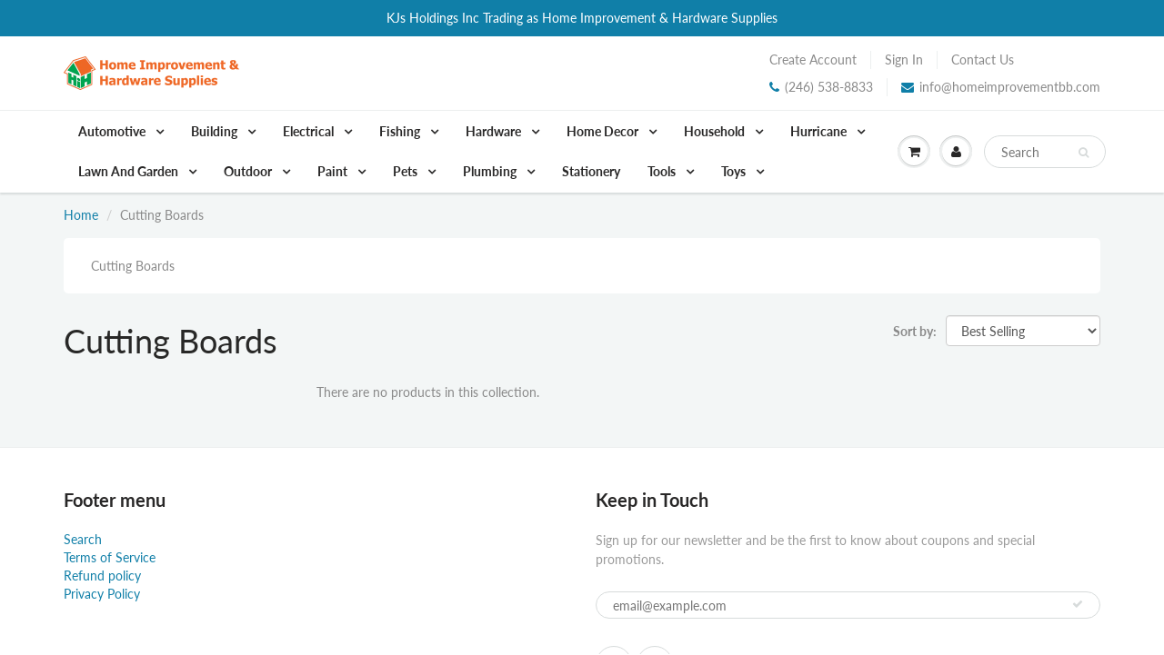

--- FILE ---
content_type: text/html; charset=utf-8
request_url: https://www.homeimprovementbb.com/collections/425_313_527_cutting-boards_3_0_1
body_size: 38773
content:
<!doctype html>
<html lang="en" class="noIE">
  <head>
    <!-- This line is fo-r integration with zoho marketing -->
    <script src="https://cdn.pagesense.io/js/901775231/bdd5f1a639d946b3a42de0d1928009d4.js"></script>
<script type="text/javascript">
window.__epicaMetaData = {
  cartItems: [],
  cartToken: "{",
  pageType: "collection",
  collectionTitle: "Cutting Boards",
  productSku: "",
  searchQuery: "",
  isEpicaSearchPage: false,}
</script>
<script type="text/javascript" src="https://cdn.epica.ai/shopify-integration/pixel/epica-pixel.js?w=f726f3508240ac6c5fdab5b53ead2358" async></script>


    <!-- Basic page needs ================================================== -->
    <meta charset="utf-8">
    <meta name="viewport" content="width=device-width, initial-scale=1, maximum-scale=1">

    <!-- Title and description ================================================== -->
    <title>
      Cutting Boards &ndash; KJS Holdings Inc Trading as Home Improvement &amp; Hardware Supplies
    </title>

    
    <meta name="description" content="Cutting Boards">
    

    <!-- Helpers ================================================== -->
     <meta property="og:url" content="https://www.homeimprovementbb.com/collections/425_313_527_cutting-boards_3_0_1">
 <meta property="og:site_name" content="KJS Holdings Inc Trading as Home Improvement &amp; Hardware Supplies">

  <meta property="og:type" content="website">
  <meta property="og:title" content="Cutting Boards">
  


	
  		<meta property="og:description" content="Cutting Boards">
	






<meta name="twitter:card" content="summary">


    <link rel="canonical" href="https://www.homeimprovementbb.com/collections/425_313_527_cutting-boards_3_0_1">
    <meta name="viewport" content="width=device-width,initial-scale=1">
    <meta name="theme-color" content="#107fa8">

    
    <link rel="shortcut icon" href="//www.homeimprovementbb.com/cdn/shop/t/3/assets/favicon.png?v=65747266709618220441607442424" type="image/png" />
    
<style>
  @font-face {
  font-family: Lato;
  font-weight: 400;
  font-style: normal;
  src: url("//www.homeimprovementbb.com/cdn/fonts/lato/lato_n4.c3b93d431f0091c8be23185e15c9d1fee1e971c5.woff2") format("woff2"),
       url("//www.homeimprovementbb.com/cdn/fonts/lato/lato_n4.d5c00c781efb195594fd2fd4ad04f7882949e327.woff") format("woff");
}

  @font-face {
  font-family: Lato;
  font-weight: 400;
  font-style: normal;
  src: url("//www.homeimprovementbb.com/cdn/fonts/lato/lato_n4.c3b93d431f0091c8be23185e15c9d1fee1e971c5.woff2") format("woff2"),
       url("//www.homeimprovementbb.com/cdn/fonts/lato/lato_n4.d5c00c781efb195594fd2fd4ad04f7882949e327.woff") format("woff");
}

  @font-face {
  font-family: Lato;
  font-weight: 700;
  font-style: normal;
  src: url("//www.homeimprovementbb.com/cdn/fonts/lato/lato_n7.900f219bc7337bc57a7a2151983f0a4a4d9d5dcf.woff2") format("woff2"),
       url("//www.homeimprovementbb.com/cdn/fonts/lato/lato_n7.a55c60751adcc35be7c4f8a0313f9698598612ee.woff") format("woff");
}

  @font-face {
  font-family: Lato;
  font-weight: 400;
  font-style: italic;
  src: url("//www.homeimprovementbb.com/cdn/fonts/lato/lato_i4.09c847adc47c2fefc3368f2e241a3712168bc4b6.woff2") format("woff2"),
       url("//www.homeimprovementbb.com/cdn/fonts/lato/lato_i4.3c7d9eb6c1b0a2bf62d892c3ee4582b016d0f30c.woff") format("woff");
}

  :root {
    
--promo-bar-bg-color: #107fa8;
--promo-bar-bg-color-H: 196;
--promo-bar-bg-color-S: 83%;
--promo-bar-bg-color-L: 36%;

    
--promo-bar-text-color: #ffffff;
--promo-bar-text-color-H: 0;
--promo-bar-text-color-S: 0%;
--promo-bar-text-color-L: 100%;

    
--header-bg-color: #ffffff;
--header-bg-color-H: 0;
--header-bg-color-S: 0%;
--header-bg-color-L: 100%;

    
--header-logo-color: #282727;
--header-logo-color-H: 0;
--header-logo-color-S: 1%;
--header-logo-color-L: 15%;

    
--header-text-color: #898989;
--header-text-color-H: 0;
--header-text-color-S: 0%;
--header-text-color-L: 54%;

    
--header-top-link-color: #898989;
--header-top-link-color-H: 0;
--header-top-link-color-S: 0%;
--header-top-link-color-L: 54%;

    
--header-border-color: #ecefef;
--header-border-color-H: 180;
--header-border-color-S: 9%;
--header-border-color-L: 93%;

    
--nav-bg-color: #ffffff;
--nav-bg-color-H: 0;
--nav-bg-color-S: 0%;
--nav-bg-color-L: 100%;

    
--nav-mobile-bg-color: #ffffff;
--nav-mobile-bg-color-H: 0;
--nav-mobile-bg-color-S: 0%;
--nav-mobile-bg-color-L: 100%;

    
--nav-text-color: #282727;
--nav-text-color-H: 0;
--nav-text-color-S: 1%;
--nav-text-color-L: 15%;

    
--nav-hover-color: #107fa8;
--nav-hover-color-H: 196;
--nav-hover-color-S: 83%;
--nav-hover-color-L: 36%;

    
--primary-color: #107fa8;
--primary-color-H: 196;
--primary-color-S: 83%;
--primary-color-L: 36%;

    
--secondary-color: #fbcf00;
--secondary-color-H: 49;
--secondary-color-S: 100%;
--secondary-color-L: 49%;

    
--heading-text-color: #282727;
--heading-text-color-H: 0;
--heading-text-color-S: 1%;
--heading-text-color-L: 15%;

    
--body-text-color: #898989;
--body-text-color-H: 0;
--body-text-color-S: 0%;
--body-text-color-L: 54%;

    
--link-hover-color: #136f99;
--link-hover-color-H: 199;
--link-hover-color-S: 78%;
--link-hover-color-L: 34%;

    
--button-text-color: #ffffff;
--button-text-color-H: 0;
--button-text-color-S: 0%;
--button-text-color-L: 100%;

    
--regular-price-color: #282827;
--regular-price-color-H: 60;
--regular-price-color-S: 1%;
--regular-price-color-L: 15%;

    
--compare-price-color: #cccccc;
--compare-price-color-H: 0;
--compare-price-color-S: 0%;
--compare-price-color-L: 80%;

    
--body-bg-color: #f3f6f6;
--body-bg-color-H: 180;
--body-bg-color-S: 14%;
--body-bg-color-L: 96%;

    
--content-heading-color: #282827;
--content-heading-color-H: 60;
--content-heading-color-S: 1%;
--content-heading-color-L: 15%;

    
--content-text-color: #898989;
--content-text-color-H: 0;
--content-text-color-S: 0%;
--content-text-color-L: 54%;

    
--content-link-color: #107fa8;
--content-link-color-H: 196;
--content-link-color-S: 83%;
--content-link-color-L: 36%;

    
--footer-bg-color: #ffffff;
--footer-bg-color-H: 0;
--footer-bg-color-S: 0%;
--footer-bg-color-L: 100%;

    
--footer-heading-color: #282727;
--footer-heading-color-H: 0;
--footer-heading-color-S: 1%;
--footer-heading-color-L: 15%;

    
--footer-text-color: #9a9a9a;
--footer-text-color-H: 0;
--footer-text-color-S: 0%;
--footer-text-color-L: 60%;

    
--footer-link-color: #107fa8;
--footer-link-color-H: 196;
--footer-link-color-S: 83%;
--footer-link-color-L: 36%;

    
--footer-border-color: #ecefef;
--footer-border-color-H: 180;
--footer-border-color-S: 9%;
--footer-border-color-L: 93%;

    
--footer-social-color: #d7dbdb;
--footer-social-color-H: 180;
--footer-social-color-S: 5%;
--footer-social-color-L: 85%;

    --body-font: Lato, sans-serif;
    --body-font-style: normal;
    --body-text-weight: 400;
    --body-text-size: 14px;
    --body-text-bolder: 700;
    --heading-font: Lato, sans-serif;
    --heading-font-style: normal;
    --heading-font-weight: 400;
    --nav-text-weight: 900;
    --nav-text-transform: none;
    --nav-text-size: 14px;
    --nav-header-text-size: 16px;
    --nav-link-text-size: 13px;
    --h1-text-size: 20px;
    --h2-text-size: 18px;
    --h3-text-size: 17px;
    --product-image-height: 200px;
    --product-image-max-height: px;
    --popup-heading-text-size: px;
    --popup-text-size: 18px;
    --select-icon-svg-path: //www.homeimprovementbb.com/cdn/shop/t/3/assets/ico-select.svg?v=52490308435674659801607440013;
    --bg-repeat: no-repeat;

    --home-cta-text-color: #9a9a9a;
    --home-cta-text-size: 18px;

    --home-newsletter-text-color: #ffffff;
    --home-newsletter-text-size: 18px;

    --home-video-play-icon-color: #ffffff;

    --pwd-bg-image: //www.homeimprovementbb.com/cdn/shop/t/3/assets/password-bg.jpg?v=18453832014055487421607439967;

    --hf-social-color: #d7dbdb;
    
    --primary-color-d-5: #0e6d91
  }
</style>
<link href="//www.homeimprovementbb.com/cdn/shop/t/3/assets/apps.css?v=91917358712980025581607440013" rel="stylesheet" type="text/css" media="all" />
    <link href="//www.homeimprovementbb.com/cdn/shop/t/3/assets/styles.css?v=154066782619826492201608596091" rel="stylesheet" type="text/css" media="all" />

    <link href="//www.homeimprovementbb.com/cdn/shop/t/3/assets/flexslider.css?v=159777974953499605701607440013" rel="stylesheet" type="text/css" media="all" />
    <link href="//www.homeimprovementbb.com/cdn/shop/t/3/assets/flexslider-product.css?v=102320732078656892371607440013" rel="stylesheet" type="text/css" media="all" />

    

    <!-- Header hook for plugins ================================================== -->
    <script>window.performance && window.performance.mark && window.performance.mark('shopify.content_for_header.start');</script><meta name="google-site-verification" content="ZLeWucYuZwrqfWaTIHG_TPSEcGu5mwPU3ihG3JORCsU">
<meta id="shopify-digital-wallet" name="shopify-digital-wallet" content="/51836584113/digital_wallets/dialog">
<link rel="alternate" type="application/atom+xml" title="Feed" href="/collections/425_313_527_cutting-boards_3_0_1.atom" />
<link rel="alternate" type="application/json+oembed" href="https://www.homeimprovementbb.com/collections/425_313_527_cutting-boards_3_0_1.oembed">
<script async="async" src="/checkouts/internal/preloads.js?locale=en-BB"></script>
<script id="shopify-features" type="application/json">{"accessToken":"3a164829491a4408ae259b1aa0bddca5","betas":["rich-media-storefront-analytics"],"domain":"www.homeimprovementbb.com","predictiveSearch":true,"shopId":51836584113,"locale":"en"}</script>
<script>var Shopify = Shopify || {};
Shopify.shop = "homeimprovement-test.myshopify.com";
Shopify.locale = "en";
Shopify.currency = {"active":"BBD","rate":"1.0"};
Shopify.country = "BB";
Shopify.theme = {"name":"ShowTime","id":116718370993,"schema_name":"ShowTime","schema_version":"6.4.2","theme_store_id":687,"role":"main"};
Shopify.theme.handle = "null";
Shopify.theme.style = {"id":null,"handle":null};
Shopify.cdnHost = "www.homeimprovementbb.com/cdn";
Shopify.routes = Shopify.routes || {};
Shopify.routes.root = "/";</script>
<script type="module">!function(o){(o.Shopify=o.Shopify||{}).modules=!0}(window);</script>
<script>!function(o){function n(){var o=[];function n(){o.push(Array.prototype.slice.apply(arguments))}return n.q=o,n}var t=o.Shopify=o.Shopify||{};t.loadFeatures=n(),t.autoloadFeatures=n()}(window);</script>
<script id="shop-js-analytics" type="application/json">{"pageType":"collection"}</script>
<script defer="defer" async type="module" src="//www.homeimprovementbb.com/cdn/shopifycloud/shop-js/modules/v2/client.init-shop-cart-sync_WVOgQShq.en.esm.js"></script>
<script defer="defer" async type="module" src="//www.homeimprovementbb.com/cdn/shopifycloud/shop-js/modules/v2/chunk.common_C_13GLB1.esm.js"></script>
<script defer="defer" async type="module" src="//www.homeimprovementbb.com/cdn/shopifycloud/shop-js/modules/v2/chunk.modal_CLfMGd0m.esm.js"></script>
<script type="module">
  await import("//www.homeimprovementbb.com/cdn/shopifycloud/shop-js/modules/v2/client.init-shop-cart-sync_WVOgQShq.en.esm.js");
await import("//www.homeimprovementbb.com/cdn/shopifycloud/shop-js/modules/v2/chunk.common_C_13GLB1.esm.js");
await import("//www.homeimprovementbb.com/cdn/shopifycloud/shop-js/modules/v2/chunk.modal_CLfMGd0m.esm.js");

  window.Shopify.SignInWithShop?.initShopCartSync?.({"fedCMEnabled":true,"windoidEnabled":true});

</script>
<script>(function() {
  var isLoaded = false;
  function asyncLoad() {
    if (isLoaded) return;
    isLoaded = true;
    var urls = ["\/\/social-login.oxiapps.com\/api\/init?vt=928353\u0026shop=homeimprovement-test.myshopify.com","https:\/\/static2.rapidsearch.dev\/resultpage.js?shop=homeimprovement-test.myshopify.com","https:\/\/cdn.shipsketch.omatic.app\/store\/shipsketch.js?shop=homeimprovement-test.myshopify.com","\/\/swymv3free-01.azureedge.net\/code\/swym-shopify.js?shop=homeimprovement-test.myshopify.com","https:\/\/geostock.nyc3.digitaloceanspaces.com\/js\/inventoryLocation.js?shop=homeimprovement-test.myshopify.com","https:\/\/assets1.adroll.com\/shopify\/latest\/j\/shopify_rolling_bootstrap_v2.js?adroll_adv_id=PGOGAY5475F5LM27Y7YNCL\u0026adroll_pix_id=XPKL5ZGWJND47N5AFPHTM4\u0026shop=homeimprovement-test.myshopify.com"];
    for (var i = 0; i < urls.length; i++) {
      var s = document.createElement('script');
      s.type = 'text/javascript';
      s.async = true;
      s.src = urls[i];
      var x = document.getElementsByTagName('script')[0];
      x.parentNode.insertBefore(s, x);
    }
  };
  if(window.attachEvent) {
    window.attachEvent('onload', asyncLoad);
  } else {
    window.addEventListener('load', asyncLoad, false);
  }
})();</script>
<script id="__st">var __st={"a":51836584113,"offset":-14400,"reqid":"fe9bcb12-06ba-4e42-b612-8bee4e83a355-1769569248","pageurl":"www.homeimprovementbb.com\/collections\/425_313_527_cutting-boards_3_0_1","u":"632c4daa93a3","p":"collection","rtyp":"collection","rid":239354446001};</script>
<script>window.ShopifyPaypalV4VisibilityTracking = true;</script>
<script id="captcha-bootstrap">!function(){'use strict';const t='contact',e='account',n='new_comment',o=[[t,t],['blogs',n],['comments',n],[t,'customer']],c=[[e,'customer_login'],[e,'guest_login'],[e,'recover_customer_password'],[e,'create_customer']],r=t=>t.map((([t,e])=>`form[action*='/${t}']:not([data-nocaptcha='true']) input[name='form_type'][value='${e}']`)).join(','),a=t=>()=>t?[...document.querySelectorAll(t)].map((t=>t.form)):[];function s(){const t=[...o],e=r(t);return a(e)}const i='password',u='form_key',d=['recaptcha-v3-token','g-recaptcha-response','h-captcha-response',i],f=()=>{try{return window.sessionStorage}catch{return}},m='__shopify_v',_=t=>t.elements[u];function p(t,e,n=!1){try{const o=window.sessionStorage,c=JSON.parse(o.getItem(e)),{data:r}=function(t){const{data:e,action:n}=t;return t[m]||n?{data:e,action:n}:{data:t,action:n}}(c);for(const[e,n]of Object.entries(r))t.elements[e]&&(t.elements[e].value=n);n&&o.removeItem(e)}catch(o){console.error('form repopulation failed',{error:o})}}const l='form_type',E='cptcha';function T(t){t.dataset[E]=!0}const w=window,h=w.document,L='Shopify',v='ce_forms',y='captcha';let A=!1;((t,e)=>{const n=(g='f06e6c50-85a8-45c8-87d0-21a2b65856fe',I='https://cdn.shopify.com/shopifycloud/storefront-forms-hcaptcha/ce_storefront_forms_captcha_hcaptcha.v1.5.2.iife.js',D={infoText:'Protected by hCaptcha',privacyText:'Privacy',termsText:'Terms'},(t,e,n)=>{const o=w[L][v],c=o.bindForm;if(c)return c(t,g,e,D).then(n);var r;o.q.push([[t,g,e,D],n]),r=I,A||(h.body.append(Object.assign(h.createElement('script'),{id:'captcha-provider',async:!0,src:r})),A=!0)});var g,I,D;w[L]=w[L]||{},w[L][v]=w[L][v]||{},w[L][v].q=[],w[L][y]=w[L][y]||{},w[L][y].protect=function(t,e){n(t,void 0,e),T(t)},Object.freeze(w[L][y]),function(t,e,n,w,h,L){const[v,y,A,g]=function(t,e,n){const i=e?o:[],u=t?c:[],d=[...i,...u],f=r(d),m=r(i),_=r(d.filter((([t,e])=>n.includes(e))));return[a(f),a(m),a(_),s()]}(w,h,L),I=t=>{const e=t.target;return e instanceof HTMLFormElement?e:e&&e.form},D=t=>v().includes(t);t.addEventListener('submit',(t=>{const e=I(t);if(!e)return;const n=D(e)&&!e.dataset.hcaptchaBound&&!e.dataset.recaptchaBound,o=_(e),c=g().includes(e)&&(!o||!o.value);(n||c)&&t.preventDefault(),c&&!n&&(function(t){try{if(!f())return;!function(t){const e=f();if(!e)return;const n=_(t);if(!n)return;const o=n.value;o&&e.removeItem(o)}(t);const e=Array.from(Array(32),(()=>Math.random().toString(36)[2])).join('');!function(t,e){_(t)||t.append(Object.assign(document.createElement('input'),{type:'hidden',name:u})),t.elements[u].value=e}(t,e),function(t,e){const n=f();if(!n)return;const o=[...t.querySelectorAll(`input[type='${i}']`)].map((({name:t})=>t)),c=[...d,...o],r={};for(const[a,s]of new FormData(t).entries())c.includes(a)||(r[a]=s);n.setItem(e,JSON.stringify({[m]:1,action:t.action,data:r}))}(t,e)}catch(e){console.error('failed to persist form',e)}}(e),e.submit())}));const S=(t,e)=>{t&&!t.dataset[E]&&(n(t,e.some((e=>e===t))),T(t))};for(const o of['focusin','change'])t.addEventListener(o,(t=>{const e=I(t);D(e)&&S(e,y())}));const B=e.get('form_key'),M=e.get(l),P=B&&M;t.addEventListener('DOMContentLoaded',(()=>{const t=y();if(P)for(const e of t)e.elements[l].value===M&&p(e,B);[...new Set([...A(),...v().filter((t=>'true'===t.dataset.shopifyCaptcha))])].forEach((e=>S(e,t)))}))}(h,new URLSearchParams(w.location.search),n,t,e,['guest_login'])})(!0,!0)}();</script>
<script integrity="sha256-4kQ18oKyAcykRKYeNunJcIwy7WH5gtpwJnB7kiuLZ1E=" data-source-attribution="shopify.loadfeatures" defer="defer" src="//www.homeimprovementbb.com/cdn/shopifycloud/storefront/assets/storefront/load_feature-a0a9edcb.js" crossorigin="anonymous"></script>
<script data-source-attribution="shopify.dynamic_checkout.dynamic.init">var Shopify=Shopify||{};Shopify.PaymentButton=Shopify.PaymentButton||{isStorefrontPortableWallets:!0,init:function(){window.Shopify.PaymentButton.init=function(){};var t=document.createElement("script");t.src="https://www.homeimprovementbb.com/cdn/shopifycloud/portable-wallets/latest/portable-wallets.en.js",t.type="module",document.head.appendChild(t)}};
</script>
<script data-source-attribution="shopify.dynamic_checkout.buyer_consent">
  function portableWalletsHideBuyerConsent(e){var t=document.getElementById("shopify-buyer-consent"),n=document.getElementById("shopify-subscription-policy-button");t&&n&&(t.classList.add("hidden"),t.setAttribute("aria-hidden","true"),n.removeEventListener("click",e))}function portableWalletsShowBuyerConsent(e){var t=document.getElementById("shopify-buyer-consent"),n=document.getElementById("shopify-subscription-policy-button");t&&n&&(t.classList.remove("hidden"),t.removeAttribute("aria-hidden"),n.addEventListener("click",e))}window.Shopify?.PaymentButton&&(window.Shopify.PaymentButton.hideBuyerConsent=portableWalletsHideBuyerConsent,window.Shopify.PaymentButton.showBuyerConsent=portableWalletsShowBuyerConsent);
</script>
<script data-source-attribution="shopify.dynamic_checkout.cart.bootstrap">document.addEventListener("DOMContentLoaded",(function(){function t(){return document.querySelector("shopify-accelerated-checkout-cart, shopify-accelerated-checkout")}if(t())Shopify.PaymentButton.init();else{new MutationObserver((function(e,n){t()&&(Shopify.PaymentButton.init(),n.disconnect())})).observe(document.body,{childList:!0,subtree:!0})}}));
</script>

<script>window.performance && window.performance.mark && window.performance.mark('shopify.content_for_header.end');</script>

    <!--[if lt IE 9]>
    <script src="//html5shiv.googlecode.com/svn/trunk/html5.js" type="text/javascript"></script>
    <![endif]-->

    

    <script src="//www.homeimprovementbb.com/cdn/shop/t/3/assets/jquery.js?v=105778841822381192391607439991" type="text/javascript"></script>

    <script src="//www.homeimprovementbb.com/cdn/shop/t/3/assets/lazysizes.js?v=68441465964607740661607439990" async="async"></script>


    <!-- Theme Global App JS ================================================== -->
    <script>
      window.themeInfo = {name: "ShowTime"}
      var app = app || {
        data:{
          template:"collection",
          money_format: "${{amount}}"
        }
      }

    </script>
    <noscript>
  <style>
    .article_img_block > figure > img:nth-child(2), 
    .catalog_c .collection-box > img:nth-child(2),
    .gallery_container  .box > figure > img:nth-child(2),
    .image_with_text_container .box > figure > img:nth-child(2),
    .collection-list-row .box_1 > a > img:nth-child(2),
    .featured-products .product-image > a > img:nth-child(2){
      display: none !important
    }
  </style>
</noscript>

    


  <script type="text/javascript">
    window.RapidSearchAdmin = false;
  </script>



<meta name="google-site-verification" content="ujuDsVW2u8KtxtKyfG8iFJidaghBpuhDx2yGlXAO02M" />
<meta property="og:image" content="https://cdn.shopify.com/s/files/1/0518/3658/4113/files/logo_title_2_color.png?height=628&pad_color=ffffff&v=1614301814&width=1200" />
<meta property="og:image:secure_url" content="https://cdn.shopify.com/s/files/1/0518/3658/4113/files/logo_title_2_color.png?height=628&pad_color=ffffff&v=1614301814&width=1200" />
<meta property="og:image:width" content="1200" />
<meta property="og:image:height" content="628" />
<link href="https://monorail-edge.shopifysvc.com" rel="dns-prefetch">
<script>(function(){if ("sendBeacon" in navigator && "performance" in window) {try {var session_token_from_headers = performance.getEntriesByType('navigation')[0].serverTiming.find(x => x.name == '_s').description;} catch {var session_token_from_headers = undefined;}var session_cookie_matches = document.cookie.match(/_shopify_s=([^;]*)/);var session_token_from_cookie = session_cookie_matches && session_cookie_matches.length === 2 ? session_cookie_matches[1] : "";var session_token = session_token_from_headers || session_token_from_cookie || "";function handle_abandonment_event(e) {var entries = performance.getEntries().filter(function(entry) {return /monorail-edge.shopifysvc.com/.test(entry.name);});if (!window.abandonment_tracked && entries.length === 0) {window.abandonment_tracked = true;var currentMs = Date.now();var navigation_start = performance.timing.navigationStart;var payload = {shop_id: 51836584113,url: window.location.href,navigation_start,duration: currentMs - navigation_start,session_token,page_type: "collection"};window.navigator.sendBeacon("https://monorail-edge.shopifysvc.com/v1/produce", JSON.stringify({schema_id: "online_store_buyer_site_abandonment/1.1",payload: payload,metadata: {event_created_at_ms: currentMs,event_sent_at_ms: currentMs}}));}}window.addEventListener('pagehide', handle_abandonment_event);}}());</script>
<script id="web-pixels-manager-setup">(function e(e,d,r,n,o){if(void 0===o&&(o={}),!Boolean(null===(a=null===(i=window.Shopify)||void 0===i?void 0:i.analytics)||void 0===a?void 0:a.replayQueue)){var i,a;window.Shopify=window.Shopify||{};var t=window.Shopify;t.analytics=t.analytics||{};var s=t.analytics;s.replayQueue=[],s.publish=function(e,d,r){return s.replayQueue.push([e,d,r]),!0};try{self.performance.mark("wpm:start")}catch(e){}var l=function(){var e={modern:/Edge?\/(1{2}[4-9]|1[2-9]\d|[2-9]\d{2}|\d{4,})\.\d+(\.\d+|)|Firefox\/(1{2}[4-9]|1[2-9]\d|[2-9]\d{2}|\d{4,})\.\d+(\.\d+|)|Chrom(ium|e)\/(9{2}|\d{3,})\.\d+(\.\d+|)|(Maci|X1{2}).+ Version\/(15\.\d+|(1[6-9]|[2-9]\d|\d{3,})\.\d+)([,.]\d+|)( \(\w+\)|)( Mobile\/\w+|) Safari\/|Chrome.+OPR\/(9{2}|\d{3,})\.\d+\.\d+|(CPU[ +]OS|iPhone[ +]OS|CPU[ +]iPhone|CPU IPhone OS|CPU iPad OS)[ +]+(15[._]\d+|(1[6-9]|[2-9]\d|\d{3,})[._]\d+)([._]\d+|)|Android:?[ /-](13[3-9]|1[4-9]\d|[2-9]\d{2}|\d{4,})(\.\d+|)(\.\d+|)|Android.+Firefox\/(13[5-9]|1[4-9]\d|[2-9]\d{2}|\d{4,})\.\d+(\.\d+|)|Android.+Chrom(ium|e)\/(13[3-9]|1[4-9]\d|[2-9]\d{2}|\d{4,})\.\d+(\.\d+|)|SamsungBrowser\/([2-9]\d|\d{3,})\.\d+/,legacy:/Edge?\/(1[6-9]|[2-9]\d|\d{3,})\.\d+(\.\d+|)|Firefox\/(5[4-9]|[6-9]\d|\d{3,})\.\d+(\.\d+|)|Chrom(ium|e)\/(5[1-9]|[6-9]\d|\d{3,})\.\d+(\.\d+|)([\d.]+$|.*Safari\/(?![\d.]+ Edge\/[\d.]+$))|(Maci|X1{2}).+ Version\/(10\.\d+|(1[1-9]|[2-9]\d|\d{3,})\.\d+)([,.]\d+|)( \(\w+\)|)( Mobile\/\w+|) Safari\/|Chrome.+OPR\/(3[89]|[4-9]\d|\d{3,})\.\d+\.\d+|(CPU[ +]OS|iPhone[ +]OS|CPU[ +]iPhone|CPU IPhone OS|CPU iPad OS)[ +]+(10[._]\d+|(1[1-9]|[2-9]\d|\d{3,})[._]\d+)([._]\d+|)|Android:?[ /-](13[3-9]|1[4-9]\d|[2-9]\d{2}|\d{4,})(\.\d+|)(\.\d+|)|Mobile Safari.+OPR\/([89]\d|\d{3,})\.\d+\.\d+|Android.+Firefox\/(13[5-9]|1[4-9]\d|[2-9]\d{2}|\d{4,})\.\d+(\.\d+|)|Android.+Chrom(ium|e)\/(13[3-9]|1[4-9]\d|[2-9]\d{2}|\d{4,})\.\d+(\.\d+|)|Android.+(UC? ?Browser|UCWEB|U3)[ /]?(15\.([5-9]|\d{2,})|(1[6-9]|[2-9]\d|\d{3,})\.\d+)\.\d+|SamsungBrowser\/(5\.\d+|([6-9]|\d{2,})\.\d+)|Android.+MQ{2}Browser\/(14(\.(9|\d{2,})|)|(1[5-9]|[2-9]\d|\d{3,})(\.\d+|))(\.\d+|)|K[Aa][Ii]OS\/(3\.\d+|([4-9]|\d{2,})\.\d+)(\.\d+|)/},d=e.modern,r=e.legacy,n=navigator.userAgent;return n.match(d)?"modern":n.match(r)?"legacy":"unknown"}(),u="modern"===l?"modern":"legacy",c=(null!=n?n:{modern:"",legacy:""})[u],f=function(e){return[e.baseUrl,"/wpm","/b",e.hashVersion,"modern"===e.buildTarget?"m":"l",".js"].join("")}({baseUrl:d,hashVersion:r,buildTarget:u}),m=function(e){var d=e.version,r=e.bundleTarget,n=e.surface,o=e.pageUrl,i=e.monorailEndpoint;return{emit:function(e){var a=e.status,t=e.errorMsg,s=(new Date).getTime(),l=JSON.stringify({metadata:{event_sent_at_ms:s},events:[{schema_id:"web_pixels_manager_load/3.1",payload:{version:d,bundle_target:r,page_url:o,status:a,surface:n,error_msg:t},metadata:{event_created_at_ms:s}}]});if(!i)return console&&console.warn&&console.warn("[Web Pixels Manager] No Monorail endpoint provided, skipping logging."),!1;try{return self.navigator.sendBeacon.bind(self.navigator)(i,l)}catch(e){}var u=new XMLHttpRequest;try{return u.open("POST",i,!0),u.setRequestHeader("Content-Type","text/plain"),u.send(l),!0}catch(e){return console&&console.warn&&console.warn("[Web Pixels Manager] Got an unhandled error while logging to Monorail."),!1}}}}({version:r,bundleTarget:l,surface:e.surface,pageUrl:self.location.href,monorailEndpoint:e.monorailEndpoint});try{o.browserTarget=l,function(e){var d=e.src,r=e.async,n=void 0===r||r,o=e.onload,i=e.onerror,a=e.sri,t=e.scriptDataAttributes,s=void 0===t?{}:t,l=document.createElement("script"),u=document.querySelector("head"),c=document.querySelector("body");if(l.async=n,l.src=d,a&&(l.integrity=a,l.crossOrigin="anonymous"),s)for(var f in s)if(Object.prototype.hasOwnProperty.call(s,f))try{l.dataset[f]=s[f]}catch(e){}if(o&&l.addEventListener("load",o),i&&l.addEventListener("error",i),u)u.appendChild(l);else{if(!c)throw new Error("Did not find a head or body element to append the script");c.appendChild(l)}}({src:f,async:!0,onload:function(){if(!function(){var e,d;return Boolean(null===(d=null===(e=window.Shopify)||void 0===e?void 0:e.analytics)||void 0===d?void 0:d.initialized)}()){var d=window.webPixelsManager.init(e)||void 0;if(d){var r=window.Shopify.analytics;r.replayQueue.forEach((function(e){var r=e[0],n=e[1],o=e[2];d.publishCustomEvent(r,n,o)})),r.replayQueue=[],r.publish=d.publishCustomEvent,r.visitor=d.visitor,r.initialized=!0}}},onerror:function(){return m.emit({status:"failed",errorMsg:"".concat(f," has failed to load")})},sri:function(e){var d=/^sha384-[A-Za-z0-9+/=]+$/;return"string"==typeof e&&d.test(e)}(c)?c:"",scriptDataAttributes:o}),m.emit({status:"loading"})}catch(e){m.emit({status:"failed",errorMsg:(null==e?void 0:e.message)||"Unknown error"})}}})({shopId: 51836584113,storefrontBaseUrl: "https://www.homeimprovementbb.com",extensionsBaseUrl: "https://extensions.shopifycdn.com/cdn/shopifycloud/web-pixels-manager",monorailEndpoint: "https://monorail-edge.shopifysvc.com/unstable/produce_batch",surface: "storefront-renderer",enabledBetaFlags: ["2dca8a86"],webPixelsConfigList: [{"id":"1290109105","configuration":"{\"advertisableEid\":\"PGOGAY5475F5LM27Y7YNCL\",\"pixelEid\":\"XPKL5ZGWJND47N5AFPHTM4\"}","eventPayloadVersion":"v1","runtimeContext":"STRICT","scriptVersion":"ba1ef5286d067b01e04bdc37410b8082","type":"APP","apiClientId":1005866,"privacyPurposes":[],"dataSharingAdjustments":{"protectedCustomerApprovalScopes":["read_customer_address","read_customer_email","read_customer_name","read_customer_personal_data","read_customer_phone"]}},{"id":"988217521","configuration":"{\"storeId\":\"homeimprovement-test.myshopify.com\"}","eventPayloadVersion":"v1","runtimeContext":"STRICT","scriptVersion":"e7ff4835c2df0be089f361b898b8b040","type":"APP","apiClientId":3440817,"privacyPurposes":["ANALYTICS"],"dataSharingAdjustments":{"protectedCustomerApprovalScopes":["read_customer_personal_data"]}},{"id":"558334129","configuration":"{\"config\":\"{\\\"google_tag_ids\\\":[\\\"AW-941934267\\\",\\\"GT-PHWHVX8\\\"],\\\"target_country\\\":\\\"ZZ\\\",\\\"gtag_events\\\":[{\\\"type\\\":\\\"begin_checkout\\\",\\\"action_label\\\":\\\"AW-941934267\\\/bnsxCIOw36YbELuNk8ED\\\"},{\\\"type\\\":\\\"search\\\",\\\"action_label\\\":\\\"AW-941934267\\\/OPjSCI-w36YbELuNk8ED\\\"},{\\\"type\\\":\\\"view_item\\\",\\\"action_label\\\":[\\\"AW-941934267\\\/Ph8dCIyw36YbELuNk8ED\\\",\\\"MC-WJ6GTS773P\\\"]},{\\\"type\\\":\\\"purchase\\\",\\\"action_label\\\":[\\\"AW-941934267\\\/EE1hCICw36YbELuNk8ED\\\",\\\"MC-WJ6GTS773P\\\"]},{\\\"type\\\":\\\"page_view\\\",\\\"action_label\\\":[\\\"AW-941934267\\\/anqCCImw36YbELuNk8ED\\\",\\\"MC-WJ6GTS773P\\\"]},{\\\"type\\\":\\\"add_payment_info\\\",\\\"action_label\\\":\\\"AW-941934267\\\/F3UfCJKw36YbELuNk8ED\\\"},{\\\"type\\\":\\\"add_to_cart\\\",\\\"action_label\\\":\\\"AW-941934267\\\/cPznCIaw36YbELuNk8ED\\\"}],\\\"enable_monitoring_mode\\\":false}\"}","eventPayloadVersion":"v1","runtimeContext":"OPEN","scriptVersion":"b2a88bafab3e21179ed38636efcd8a93","type":"APP","apiClientId":1780363,"privacyPurposes":[],"dataSharingAdjustments":{"protectedCustomerApprovalScopes":["read_customer_address","read_customer_email","read_customer_name","read_customer_personal_data","read_customer_phone"]}},{"id":"199557297","configuration":"{\"pixel_id\":\"708621846686059\",\"pixel_type\":\"facebook_pixel\",\"metaapp_system_user_token\":\"-\"}","eventPayloadVersion":"v1","runtimeContext":"OPEN","scriptVersion":"ca16bc87fe92b6042fbaa3acc2fbdaa6","type":"APP","apiClientId":2329312,"privacyPurposes":["ANALYTICS","MARKETING","SALE_OF_DATA"],"dataSharingAdjustments":{"protectedCustomerApprovalScopes":["read_customer_address","read_customer_email","read_customer_name","read_customer_personal_data","read_customer_phone"]}},{"id":"shopify-app-pixel","configuration":"{}","eventPayloadVersion":"v1","runtimeContext":"STRICT","scriptVersion":"0450","apiClientId":"shopify-pixel","type":"APP","privacyPurposes":["ANALYTICS","MARKETING"]},{"id":"shopify-custom-pixel","eventPayloadVersion":"v1","runtimeContext":"LAX","scriptVersion":"0450","apiClientId":"shopify-pixel","type":"CUSTOM","privacyPurposes":["ANALYTICS","MARKETING"]}],isMerchantRequest: false,initData: {"shop":{"name":"KJS Holdings Inc Trading as Home Improvement \u0026 Hardware Supplies","paymentSettings":{"currencyCode":"BBD"},"myshopifyDomain":"homeimprovement-test.myshopify.com","countryCode":"BB","storefrontUrl":"https:\/\/www.homeimprovementbb.com"},"customer":null,"cart":null,"checkout":null,"productVariants":[],"purchasingCompany":null},},"https://www.homeimprovementbb.com/cdn","fcfee988w5aeb613cpc8e4bc33m6693e112",{"modern":"","legacy":""},{"shopId":"51836584113","storefrontBaseUrl":"https:\/\/www.homeimprovementbb.com","extensionBaseUrl":"https:\/\/extensions.shopifycdn.com\/cdn\/shopifycloud\/web-pixels-manager","surface":"storefront-renderer","enabledBetaFlags":"[\"2dca8a86\"]","isMerchantRequest":"false","hashVersion":"fcfee988w5aeb613cpc8e4bc33m6693e112","publish":"custom","events":"[[\"page_viewed\",{}],[\"collection_viewed\",{\"collection\":{\"id\":\"239354446001\",\"title\":\"Cutting Boards\",\"productVariants\":[]}}]]"});</script><script>
  window.ShopifyAnalytics = window.ShopifyAnalytics || {};
  window.ShopifyAnalytics.meta = window.ShopifyAnalytics.meta || {};
  window.ShopifyAnalytics.meta.currency = 'BBD';
  var meta = {"products":[],"page":{"pageType":"collection","resourceType":"collection","resourceId":239354446001,"requestId":"fe9bcb12-06ba-4e42-b612-8bee4e83a355-1769569248"}};
  for (var attr in meta) {
    window.ShopifyAnalytics.meta[attr] = meta[attr];
  }
</script>
<script class="analytics">
  (function () {
    var customDocumentWrite = function(content) {
      var jquery = null;

      if (window.jQuery) {
        jquery = window.jQuery;
      } else if (window.Checkout && window.Checkout.$) {
        jquery = window.Checkout.$;
      }

      if (jquery) {
        jquery('body').append(content);
      }
    };

    var hasLoggedConversion = function(token) {
      if (token) {
        return document.cookie.indexOf('loggedConversion=' + token) !== -1;
      }
      return false;
    }

    var setCookieIfConversion = function(token) {
      if (token) {
        var twoMonthsFromNow = new Date(Date.now());
        twoMonthsFromNow.setMonth(twoMonthsFromNow.getMonth() + 2);

        document.cookie = 'loggedConversion=' + token + '; expires=' + twoMonthsFromNow;
      }
    }

    var trekkie = window.ShopifyAnalytics.lib = window.trekkie = window.trekkie || [];
    if (trekkie.integrations) {
      return;
    }
    trekkie.methods = [
      'identify',
      'page',
      'ready',
      'track',
      'trackForm',
      'trackLink'
    ];
    trekkie.factory = function(method) {
      return function() {
        var args = Array.prototype.slice.call(arguments);
        args.unshift(method);
        trekkie.push(args);
        return trekkie;
      };
    };
    for (var i = 0; i < trekkie.methods.length; i++) {
      var key = trekkie.methods[i];
      trekkie[key] = trekkie.factory(key);
    }
    trekkie.load = function(config) {
      trekkie.config = config || {};
      trekkie.config.initialDocumentCookie = document.cookie;
      var first = document.getElementsByTagName('script')[0];
      var script = document.createElement('script');
      script.type = 'text/javascript';
      script.onerror = function(e) {
        var scriptFallback = document.createElement('script');
        scriptFallback.type = 'text/javascript';
        scriptFallback.onerror = function(error) {
                var Monorail = {
      produce: function produce(monorailDomain, schemaId, payload) {
        var currentMs = new Date().getTime();
        var event = {
          schema_id: schemaId,
          payload: payload,
          metadata: {
            event_created_at_ms: currentMs,
            event_sent_at_ms: currentMs
          }
        };
        return Monorail.sendRequest("https://" + monorailDomain + "/v1/produce", JSON.stringify(event));
      },
      sendRequest: function sendRequest(endpointUrl, payload) {
        // Try the sendBeacon API
        if (window && window.navigator && typeof window.navigator.sendBeacon === 'function' && typeof window.Blob === 'function' && !Monorail.isIos12()) {
          var blobData = new window.Blob([payload], {
            type: 'text/plain'
          });

          if (window.navigator.sendBeacon(endpointUrl, blobData)) {
            return true;
          } // sendBeacon was not successful

        } // XHR beacon

        var xhr = new XMLHttpRequest();

        try {
          xhr.open('POST', endpointUrl);
          xhr.setRequestHeader('Content-Type', 'text/plain');
          xhr.send(payload);
        } catch (e) {
          console.log(e);
        }

        return false;
      },
      isIos12: function isIos12() {
        return window.navigator.userAgent.lastIndexOf('iPhone; CPU iPhone OS 12_') !== -1 || window.navigator.userAgent.lastIndexOf('iPad; CPU OS 12_') !== -1;
      }
    };
    Monorail.produce('monorail-edge.shopifysvc.com',
      'trekkie_storefront_load_errors/1.1',
      {shop_id: 51836584113,
      theme_id: 116718370993,
      app_name: "storefront",
      context_url: window.location.href,
      source_url: "//www.homeimprovementbb.com/cdn/s/trekkie.storefront.a804e9514e4efded663580eddd6991fcc12b5451.min.js"});

        };
        scriptFallback.async = true;
        scriptFallback.src = '//www.homeimprovementbb.com/cdn/s/trekkie.storefront.a804e9514e4efded663580eddd6991fcc12b5451.min.js';
        first.parentNode.insertBefore(scriptFallback, first);
      };
      script.async = true;
      script.src = '//www.homeimprovementbb.com/cdn/s/trekkie.storefront.a804e9514e4efded663580eddd6991fcc12b5451.min.js';
      first.parentNode.insertBefore(script, first);
    };
    trekkie.load(
      {"Trekkie":{"appName":"storefront","development":false,"defaultAttributes":{"shopId":51836584113,"isMerchantRequest":null,"themeId":116718370993,"themeCityHash":"15256277886667707937","contentLanguage":"en","currency":"BBD","eventMetadataId":"2f6ded9d-3796-497a-9517-ac1b0ef1ad53"},"isServerSideCookieWritingEnabled":true,"monorailRegion":"shop_domain","enabledBetaFlags":["65f19447","b5387b81"]},"Session Attribution":{},"S2S":{"facebookCapiEnabled":true,"source":"trekkie-storefront-renderer","apiClientId":580111}}
    );

    var loaded = false;
    trekkie.ready(function() {
      if (loaded) return;
      loaded = true;

      window.ShopifyAnalytics.lib = window.trekkie;

      var originalDocumentWrite = document.write;
      document.write = customDocumentWrite;
      try { window.ShopifyAnalytics.merchantGoogleAnalytics.call(this); } catch(error) {};
      document.write = originalDocumentWrite;

      window.ShopifyAnalytics.lib.page(null,{"pageType":"collection","resourceType":"collection","resourceId":239354446001,"requestId":"fe9bcb12-06ba-4e42-b612-8bee4e83a355-1769569248","shopifyEmitted":true});

      var match = window.location.pathname.match(/checkouts\/(.+)\/(thank_you|post_purchase)/)
      var token = match? match[1]: undefined;
      if (!hasLoggedConversion(token)) {
        setCookieIfConversion(token);
        window.ShopifyAnalytics.lib.track("Viewed Product Category",{"currency":"BBD","category":"Collection: 425_313_527_cutting-boards_3_0_1","collectionName":"425_313_527_cutting-boards_3_0_1","collectionId":239354446001,"nonInteraction":true},undefined,undefined,{"shopifyEmitted":true});
      }
    });


        var eventsListenerScript = document.createElement('script');
        eventsListenerScript.async = true;
        eventsListenerScript.src = "//www.homeimprovementbb.com/cdn/shopifycloud/storefront/assets/shop_events_listener-3da45d37.js";
        document.getElementsByTagName('head')[0].appendChild(eventsListenerScript);

})();</script>
<script
  defer
  src="https://www.homeimprovementbb.com/cdn/shopifycloud/perf-kit/shopify-perf-kit-3.1.0.min.js"
  data-application="storefront-renderer"
  data-shop-id="51836584113"
  data-render-region="gcp-us-east1"
  data-page-type="collection"
  data-theme-instance-id="116718370993"
  data-theme-name="ShowTime"
  data-theme-version="6.4.2"
  data-monorail-region="shop_domain"
  data-resource-timing-sampling-rate="10"
  data-shs="true"
  data-shs-beacon="true"
  data-shs-export-with-fetch="true"
  data-shs-logs-sample-rate="1"
  data-shs-beacon-endpoint="https://www.homeimprovementbb.com/api/collect"
></script>
</head>

  <body id="cutting-boards" class="template-collection" >
    <div class="wsmenucontainer clearfix">
      <div class="overlapblackbg"></div>
      

      <div id="shopify-section-header" class="shopify-section">
    <div class="promo-bar">
  

  	KJs Holdings Inc Trading as Home Improvement & Hardware Supplies

  
</div>



<div id="header" data-section-id="header" data-section-type="header-section">

        
        <div class="header_top">
  <div class="container">
    <div class="top_menu hidden-ms hidden-xs">
      
      <a class="navbar-brand" href="/" style="max-width:215px">
        <img src="//www.homeimprovementbb.com/cdn/shop/files/logo_title_2_color_400x.png?v=1614301814" 
             alt="KJS Holdings Inc Trading as Home Improvement &amp; Hardware Supplies "               
             class="img-responsive"  />
      </a>
      
    </div>
    <div class="hed_right">
      
      <ul>
        
        
        <li><a href="/account/register">Create Account</a></li>
        
        <li><a href="/account/login">Sign In</a></li>
        
        <li><a href="/">Contact Us</a></li>
        
        
      </ul>
      
      
      <div class="header-contact">
        <ul>
          
          <li><a href="tel:(246) 538-8833"><span class="fa fa-phone"></span>(246) 538-8833</a></li>
          
          
          <li><a href="mailto:info@homeimprovementbb.com"><span class="fa fa-envelope"></span>info@homeimprovementbb.com</a></li>
          
        </ul>
      </div>
      
    </div>
  </div>
</div>
        

        <div class="header_bot ">
          <div class="header_content">
            <div class="container">

              
<div id="nav">
  <nav class="navbar" role="navigation">
    <div class="navbar-header">
      <a href="#" class="visible-ms visible-xs pull-right navbar-cart" id="wsnavtoggle"><div class="cart-icon"><i class="fa fa-bars"></i></div></a>
      
      <li class="dropdown-grid no-open-arrow visible-ms visible-xs account-icon-mobile navbar-cart">
        <a data-toggle="dropdown" href="javascript:;" class="dropdown-toggle navbar-cart" aria-expanded="true"><span class="icons"><i class="fa fa-user"></i></span></a>
        <div class="dropdown-grid-wrapper mobile-grid-wrapper">
          <div class="dropdown-menu no-padding col-xs-12 col-sm-5" role="menu">
            

<div class="menu_c acc_menu">
  <div class="menu_title clearfix">
    <h4>My Account</h4>
    
  </div>

  
    <div class="login_frm">
      <p class="text-center">Welcome to KJS Holdings Inc Trading as Home Improvement &amp; Hardware Supplies!</p>
      <div class="remember">
        <a href="/account/login" class="signin_btn btn_c">Login</a>
        <a href="/account/register" class="signin_btn btn_c">Create Account</a>
      </div>
    </div>
  
</div>

          </div>
        </div>
      </li>
      
      <a href="javascript:void(0);" data-href="/cart" class="visible-ms visible-xs pull-right navbar-cart cart-popup"><div class="cart-icon"><span class="count hidden">0</span><i class="fa fa-shopping-cart"></i></div></a>
       
        <div class="visible-mobile-sm mobile-landscape-search">
          <div class="fixed-search navbar-cart">
          


<form action="/search" method="get" role="search">
  <div class="menu_c search_menu">
    <div class="search_box">
      
      <input type="hidden" name="type" value="product">
      
      <input type="search" name="q" value="" class="txtbox" placeholder="Search" aria-label="Search">
      <button class="btn btn-link" type="submit" value="Search"><span class="fa fa-search"></span></button>
    </div>
  </div>
</form>
          </div>
        </div>
      
      
      <div class="visible-ms visible-xs">
        
        

        
              <a class="navbar-brand" href="/" style="max-width:215px">
                <img src="//www.homeimprovementbb.com/cdn/shop/files/logo_title_2_color_400x.png?v=1614301814"
                     alt="KJS Holdings Inc Trading as Home Improvement &amp; Hardware Supplies " />
              </a> 
          
        
        
      </div><!-- ./visible-ms visible-xs -->
      
    </div>
    <!-- code here -->
    <nav class="wsmenu clearfix multi-drop" role="navigation">
      
        
        
        
          
          
          
          

          

            

                <ul class="mobile-sub wsmenu-list mega_menu_simple_menu"> 
              
              

              

              

              </li><li class="has-submenu">    
              <a href="/collections/102_100_201_automotive_1_15_1" aria-controls="megamenu_items-102_100_201_automotive_1_15_1" aria-haspopup="true" aria-expanded="false">Automotive
                <span class="arrow"></span>
              </a>

            
          
        
          
          
          
          

          

            

                <ul id="megamenu_items-103_201_217_auto-accessories_2_0_1" class="wsmenu-submenu"> 

              

              

              </li><li> 
              <a href="/collections/103_201_217_auto-accessories_2_0_1" aria-controls="megamenu_items-103_201_217_auto-accessories_2_0_1" aria-haspopup="true" aria-expanded="false">Auto Accessories
                
              </a>

            
          
        
          
          
          
          

          

            

              

              

              

              </li><li> 
              <a href="/collections/104_201_218_batteries_2_0_1" aria-controls="megamenu_items-104_201_218_batteries_2_0_1" aria-haspopup="true" aria-expanded="false">Batteries
                
              </a>

            
          
        
          
          
          
          

          

            

              

              

              

              </li><li> 
              <a href="/collections/105_201_219_bulbs_2_0_1" aria-controls="megamenu_items-105_201_219_bulbs_2_0_1" aria-haspopup="true" aria-expanded="false">Bulbs
                
              </a>

            
          
        
          
          
          
          

          

            

              

              

              

              </li><li> 
              <a href="/collections/106_201_220_car-air-fresheners_2_0_1" aria-controls="megamenu_items-106_201_220_car-air-fresheners_2_0_1" aria-haspopup="true" aria-expanded="false">Car Air Fresheners
                
              </a>

            
          
        
          
          
          
          

          

            

              

              

              

              </li><li> 
              <a href="/collections/107_201_221_cleaning_2_0_1" aria-controls="megamenu_items-107_201_221_cleaning_2_0_1" aria-haspopup="true" aria-expanded="false">Cleaning
                
              </a>

            
          
        
          
          
          
          

          

            

              

              

              

              </li><li> 
              <a href="/collections/108_201_222_floor-mats_2_0_1" aria-controls="megamenu_items-108_201_222_floor-mats_2_0_1" aria-haspopup="true" aria-expanded="false">Floor Mats
                
              </a>

            
          
        
          
          
          
          

          

            

              

              

              

              </li><li> 
              <a href="/collections/109_201_223_jacks_2_0_1" aria-controls="megamenu_items-109_201_223_jacks_2_0_1" aria-haspopup="true" aria-expanded="false">Jacks
                
              </a>

            
          
        
          
          
          
          

          

            

              

              

              

              </li><li> 
              <a href="/collections/110_201_224_jump-starters_2_0_1" aria-controls="megamenu_items-110_201_224_jump-starters_2_0_1" aria-haspopup="true" aria-expanded="false">Jump Starters
                
              </a>

            
          
        
          
          
          
          

          

            

              

              

              

              </li><li> 
              <a href="/collections/111_201_225_oils-and-lubricants_2_0_1" aria-controls="megamenu_items-111_201_225_oils-and-lubricants_2_0_1" aria-haspopup="true" aria-expanded="false">Oils And Lubricants
                
              </a>

            
          
        
          
          
          
          

          

            

              

              

              

              </li><li> 
              <a href="/collections/112_201_226_rachets-and-straps_2_0_1" aria-controls="megamenu_items-112_201_226_rachets-and-straps_2_0_1" aria-haspopup="true" aria-expanded="false">Rachets And Straps
                
              </a>

            
          
        
          
          
          
          

          

            

              

              

              

              </li><li> 
              <a href="/collections/113_201_227_sunshades_2_0_1" aria-controls="megamenu_items-113_201_227_sunshades_2_0_1" aria-haspopup="true" aria-expanded="false">Sunshades
                
              </a>

            
          
        
          
          
          
          

          

            

              

              

              

              </li><li> 
              <a href="/collections/114_201_228_tints_2_0_1" aria-controls="megamenu_items-114_201_228_tints_2_0_1" aria-haspopup="true" aria-expanded="false">Tints
                
              </a>

            
          
        
          
          
          
          

          

            

              

              

              

              </li><li> 
              <a href="/collections/115_201_229_tools_2_0_1" aria-controls="megamenu_items-115_201_229_tools_2_0_1" aria-haspopup="true" aria-expanded="false">Tools
                
              </a>

            
          
        
          
          
          
          

          

            

              

              

              

              </li><li> 
              <a href="/collections/116_201_230_upholstery-covers_2_0_1" aria-controls="megamenu_items-116_201_230_upholstery-covers_2_0_1" aria-haspopup="true" aria-expanded="false">Upholstery Covers
                
              </a>

            
          
        
          
          
          
          

          

            

              

              

              

              </li><li> 
              <a href="/collections/117_201_231_windshield-wipers_2_0_1" aria-controls="megamenu_items-117_201_231_windshield-wipers_2_0_1" aria-haspopup="true" aria-expanded="false">Windshield Wipers
                
              </a>

            
          
        
          
          
          
          

          

            

              
              
              

              

                </li> </ul> 

              </li><li class="has-submenu">    
              <a href="/collections/118_100_202_building_1_16_1" aria-controls="megamenu_items-118_100_202_building_1_16_1" aria-haspopup="true" aria-expanded="false">Building
                <span class="arrow"></span>
              </a>

            
          
        
          
          
          
          

          

            

                <ul id="megamenu_items-119_202_232_cement-and-masonry_2_3_1" class="wsmenu-submenu"> 

              

              

              </li><li class="has-submenu-sub"> 
              <a href="/collections/119_202_232_cement-and-masonry_2_3_1" aria-controls="megamenu_items-119_202_232_cement-and-masonry_2_3_1" aria-haspopup="true" aria-expanded="false">Cement And Masonry
                <span class="left-arrow"></span>
              </a>

            
          
        
          
          
          
          

          

            

                <ul class="wsmenu-submenu-sub" id="megamenu_items-120_232_392_cement-and-concrete-mix_3_0_1"> 

              

              </li><li> 
              <a href="/collections/120_232_392_cement-and-concrete-mix_3_0_1">Cement And Concrete Mix
                
              </a>           

            
          
        
          
          
          
          

          

            

              

              

              </li><li> 
              <a href="/collections/121_232_393_concrete-additives_3_0_1">Concrete Additives
                
              </a>           

            
          
        
          
          
          
          

          

            

              

              

              </li><li> 
              <a href="/collections/122_232_394_concrete-blocks_3_0_1">Concrete Blocks
                
              </a>           

            
          
        
          
          
          
          

          

            

              

              

                </li> </ul> 

              </li><li> 
              <a href="/collections/123_202_233_countertops_2_0_1" aria-controls="megamenu_items-123_202_233_countertops_2_0_1" aria-haspopup="true" aria-expanded="false">Countertops
                
              </a>

            
          
        
          
          
          
          

          

            

              

              

              

              </li><li> 
              <a href="/collections/124_202_234_decking_2_0_1" aria-controls="megamenu_items-124_202_234_decking_2_0_1" aria-haspopup="true" aria-expanded="false">Decking
                
              </a>

            
          
        
          
          
          
          

          

            

              

              

              

              </li><li> 
              <a href="/collections/125_202_235_decorative-finishes_2_0_1" aria-controls="megamenu_items-125_202_235_decorative-finishes_2_0_1" aria-haspopup="true" aria-expanded="false">Decorative Finishes
                
              </a>

            
          
        
          
          
          
          

          

            

              

              

              

              </li><li class="has-submenu-sub"> 
              <a href="/collections/126_202_236_doors_2_2_1" aria-controls="megamenu_items-126_202_236_doors_2_2_1" aria-haspopup="true" aria-expanded="false">Doors
                <span class="left-arrow"></span>
              </a>

            
          
        
          
          
          
          

          

            

                <ul class="wsmenu-submenu-sub" id="megamenu_items-127_236_395_cabinet-doors_3_0_1"> 

              

              </li><li> 
              <a href="/collections/127_236_395_cabinet-doors_3_0_1">Cabinet Doors
                
              </a>           

            
          
        
          
          
          
          

          

            

              

              

              </li><li> 
              <a href="/collections/128_236_396_door_3_0_1">Door
                
              </a>           

            
          
        
          
          
          
          

          

            

              

              

                </li> </ul> 

              </li><li> 
              <a href="/collections/129_202_237_edging_2_0_1" aria-controls="megamenu_items-129_202_237_edging_2_0_1" aria-haspopup="true" aria-expanded="false">Edging
                
              </a>

            
          
        
          
          
          
          

          

            

              

              

              

              </li><li> 
              <a href="/collections/130_202_238_fencing_2_0_1" aria-controls="megamenu_items-130_202_238_fencing_2_0_1" aria-haspopup="true" aria-expanded="false">Fencing
                
              </a>

            
          
        
          
          
          
          

          

            

              

              

              

              </li><li> 
              <a href="/collections/131_202_239_flooring_2_0_1" aria-controls="megamenu_items-131_202_239_flooring_2_0_1" aria-haspopup="true" aria-expanded="false">Flooring
                
              </a>

            
          
        
          
          
          
          

          

            

              

              

              

              </li><li> 
              <a href="/collections/132_202_240_glass-blocks_2_0_1" aria-controls="megamenu_items-132_202_240_glass-blocks_2_0_1" aria-haspopup="true" aria-expanded="false">Glass Blocks
                
              </a>

            
          
        
          
          
          
          

          

            

              

              

              

              </li><li class="has-submenu-sub"> 
              <a href="/collections/133_202_241_lumber_2_11_1" aria-controls="megamenu_items-133_202_241_lumber_2_11_1" aria-haspopup="true" aria-expanded="false">Lumber
                <span class="left-arrow"></span>
              </a>

            
          
        
          
          
          
          

          

            

                <ul class="wsmenu-submenu-sub" id="megamenu_items-134_241_397_board_3_0_1"> 

              

              </li><li> 
              <a href="/collections/134_241_397_board_3_0_1">Board
                
              </a>           

            
          
        
          
          
          
          

          

            

              

              

              </li><li> 
              <a href="/collections/135_241_398_cedar_3_0_1">Cedar
                
              </a>           

            
          
        
          
          
          
          

          

            

              

              

              </li><li> 
              <a href="/collections/136_241_399_cement-board_3_0_1">Cement Board
                
              </a>           

            
          
        
          
          
          
          

          

            

              

              

              </li><li> 
              <a href="/collections/137_241_400_deal_3_0_1">Deal
                
              </a>           

            
          
        
          
          
          
          

          

            

              

              

              </li><li> 
              <a href="/collections/138_241_401_greenheart_3_0_1">Greenheart
                
              </a>           

            
          
        
          
          
          
          

          

            

              

              

              </li><li> 
              <a href="/collections/139_241_402_mahogany_3_0_1">Mahogany
                
              </a>           

            
          
        
          
          
          
          

          

            

              

              

              </li><li> 
              <a href="/collections/140_241_403_pine-plain_3_0_1">Pine Plain
                
              </a>           

            
          
        
          
          
          
          

          

            

              

              

              </li><li> 
              <a href="/collections/141_241_404_pine-treated_3_0_1">Pine Treated
                
              </a>           

            
          
        
          
          
          
          

          

            

              

              

              </li><li> 
              <a href="/collections/142_241_405_ply_3_0_1">Ply
                
              </a>           

            
          
        
          
          
          
          

          

            

              

              

              </li><li> 
              <a href="/collections/143_241_406_purple-heart_3_0_1">Purple Heart
                
              </a>           

            
          
        
          
          
          
          

          

            

              

              

              </li><li> 
              <a href="/collections/144_241_407_wallaba_3_0_1">Wallaba
                
              </a>           

            
          
        
          
          
          
          

          

            

              

              

                </li> </ul> 

              </li><li> 
              <a href="/collections/145_202_242_moulding_2_0_1" aria-controls="megamenu_items-145_202_242_moulding_2_0_1" aria-haspopup="true" aria-expanded="false">Moulding
                
              </a>

            
          
        
          
          
          
          

          

            

              

              

              

              </li><li class="has-submenu-sub"> 
              <a href="/collections/146_202_243_roofing-and-guttering_2_6_1" aria-controls="megamenu_items-146_202_243_roofing-and-guttering_2_6_1" aria-haspopup="true" aria-expanded="false">Roofing And Guttering
                <span class="left-arrow"></span>
              </a>

            
          
        
          
          
          
          

          

            

                <ul class="wsmenu-submenu-sub" id="megamenu_items-147_243_408_flashing_3_0_1"> 

              

              </li><li> 
              <a href="/collections/147_243_408_flashing_3_0_1">Flashing
                
              </a>           

            
          
        
          
          
          
          

          

            

              

              

              </li><li> 
              <a href="/collections/148_243_409_galvanized-sheets-and-guttering_3_0_1">Galvanized Sheets And Guttering
                
              </a>           

            
          
        
          
          
          
          

          

            

              

              

              </li><li> 
              <a href="/collections/149_243_410_pvc-guttering_3_0_1">PVC Guttering
                
              </a>           

            
          
        
          
          
          
          

          

            

              

              

              </li><li> 
              <a href="/collections/150_243_411_roofing_3_0_1">Roofing
                
              </a>           

            
          
        
          
          
          
          

          

            

              

              

              </li><li> 
              <a href="/collections/151_243_412_roofing-accessories_3_0_1">Roofing Accessories
                
              </a>           

            
          
        
          
          
          
          

          

            

              

              

              </li><li> 
              <a href="/collections/152_243_413_shingles_3_0_1">Shingles
                
              </a>           

            
          
        
          
          
          
          

          

            

              

              

                </li> </ul> 

              </li><li> 
              <a href="/collections/153_202_244_steel_2_0_1" aria-controls="megamenu_items-153_202_244_steel_2_0_1" aria-haspopup="true" aria-expanded="false">Steel
                
              </a>

            
          
        
          
          
          
          

          

            

              

              

              

              </li><li> 
              <a href="/collections/154_202_245_tarps_2_0_1" aria-controls="megamenu_items-154_202_245_tarps_2_0_1" aria-haspopup="true" aria-expanded="false">Tarps
                
              </a>

            
          
        
          
          
          
          

          

            

              

              

              

              </li><li> 
              <a href="/collections/155_202_246_windows_2_0_1" aria-controls="megamenu_items-155_202_246_windows_2_0_1" aria-haspopup="true" aria-expanded="false">Windows
                
              </a>

            
          
        
          
          
          
          

          

            

              

              

              

              </li><li> 
              <a href="/collections/156_202_247_wire_2_0_1" aria-controls="megamenu_items-156_202_247_wire_2_0_1" aria-haspopup="true" aria-expanded="false">Wire
                
              </a>

            
          
        
          
          
          
          

          

            

              
              
              

              

                </li> </ul> 

              </li><li class="has-submenu">    
              <a href="/collections/157_100_203_electrical_1_23_1" aria-controls="megamenu_items-157_100_203_electrical_1_23_1" aria-haspopup="true" aria-expanded="false">Electrical
                <span class="arrow"></span>
              </a>

            
          
        
          
          
          
          

          

            

                <ul id="megamenu_items-158_203_248_batteries_2_0_1" class="wsmenu-submenu"> 

              

              

              </li><li> 
              <a href="/collections/158_203_248_batteries_2_0_1" aria-controls="megamenu_items-158_203_248_batteries_2_0_1" aria-haspopup="true" aria-expanded="false">Batteries
                
              </a>

            
          
        
          
          
          
          

          

            

              

              

              

              </li><li> 
              <a href="/collections/159_203_249_breakers_2_0_1" aria-controls="megamenu_items-159_203_249_breakers_2_0_1" aria-haspopup="true" aria-expanded="false">Breakers
                
              </a>

            
          
        
          
          
          
          

          

            

              

              

              

              </li><li class="has-submenu-sub"> 
              <a href="/collections/160_203_250_bulbs_2_4_1" aria-controls="megamenu_items-160_203_250_bulbs_2_4_1" aria-haspopup="true" aria-expanded="false">Bulbs
                <span class="left-arrow"></span>
              </a>

            
          
        
          
          
          
          

          

            

                <ul class="wsmenu-submenu-sub" id="megamenu_items-161_250_414_energy-saving_3_0_1"> 

              

              </li><li> 
              <a href="/collections/161_250_414_energy-saving_3_0_1">Energy Saving
                
              </a>           

            
          
        
          
          
          
          

          

            

              

              

              </li><li> 
              <a href="/collections/162_250_415_fluorescent-tubes_3_0_1">Fluorescent Tubes
                
              </a>           

            
          
        
          
          
          
          

          

            

              

              

              </li><li> 
              <a href="/collections/163_250_416_incandescent-bulbs_3_0_1">Incandescent Bulbs
                
              </a>           

            
          
        
          
          
          
          

          

            

              

              

              </li><li> 
              <a href="/collections/164_250_417_led-bulbs_3_0_1">LED Bulbs
                
              </a>           

            
          
        
          
          
          
          

          

            

              

              

                </li> </ul> 

              </li><li class="has-submenu-sub"> 
              <a href="/collections/165_203_251_cable-and-accessories_2_4_1" aria-controls="megamenu_items-165_203_251_cable-and-accessories_2_4_1" aria-haspopup="true" aria-expanded="false">Cable And Accessories
                <span class="left-arrow"></span>
              </a>

            
          
        
          
          
          
          

          

            

                <ul class="wsmenu-submenu-sub" id="megamenu_items-166_251_418_cable-clips_3_0_1"> 

              

              </li><li> 
              <a href="/collections/166_251_418_cable-clips_3_0_1">Cable Clips
                
              </a>           

            
          
        
          
          
          
          

          

            

              

              

              </li><li> 
              <a href="/collections/167_251_419_cable-ties_3_0_1">Cable Ties
                
              </a>           

            
          
        
          
          
          
          

          

            

              

              

              </li><li> 
              <a href="/collections/168_251_420_cables_3_0_1">Cables
                
              </a>           

            
          
        
          
          
          
          

          

            

              

              

              </li><li> 
              <a href="/collections/169_251_421_connectors_3_0_1">Connectors
                
              </a>           

            
          
        
          
          
          
          

          

            

              

              

                </li> </ul> 

              </li><li class="has-submenu-sub"> 
              <a href="/collections/170_203_252_conduit_2_2_1" aria-controls="megamenu_items-170_203_252_conduit_2_2_1" aria-haspopup="true" aria-expanded="false">Conduit
                <span class="left-arrow"></span>
              </a>

            
          
        
          
          
          
          

          

            

                <ul class="wsmenu-submenu-sub" id="megamenu_items-171_252_422_conduit_3_0_1"> 

              

              </li><li> 
              <a href="/collections/171_252_422_conduit_3_0_1">Conduit
                
              </a>           

            
          
        
          
          
          
          

          

            

              

              

              </li><li> 
              <a href="/collections/172_252_423_conduit-fittings_3_0_1">Conduit Fittings
                
              </a>           

            
          
        
          
          
          
          

          

            

              

              

                </li> </ul> 

              </li><li> 
              <a href="/collections/173_203_253_construction-lights_2_0_1" aria-controls="megamenu_items-173_203_253_construction-lights_2_0_1" aria-haspopup="true" aria-expanded="false">Construction Lights
                
              </a>

            
          
        
          
          
          
          

          

            

              

              

              

              </li><li> 
              <a href="/collections/174_203_254_electrical-fittings_2_0_1" aria-controls="megamenu_items-174_203_254_electrical-fittings_2_0_1" aria-haspopup="true" aria-expanded="false">Electrical Fittings
                
              </a>

            
          
        
          
          
          
          

          

            

              

              

              

              </li><li> 
              <a href="/collections/175_203_255_electrical-misc_2_0_1" aria-controls="megamenu_items-175_203_255_electrical-misc_2_0_1" aria-haspopup="true" aria-expanded="false">Electrical Misc
                
              </a>

            
          
        
          
          
          
          

          

            

              

              

              

              </li><li> 
              <a href="/collections/176_203_256_electrical-tape_2_0_1" aria-controls="megamenu_items-176_203_256_electrical-tape_2_0_1" aria-haspopup="true" aria-expanded="false">Electrical Tape
                
              </a>

            
          
        
          
          
          
          

          

            

              

              

              

              </li><li> 
              <a href="/collections/177_203_257_electronics_2_0_1" aria-controls="megamenu_items-177_203_257_electronics_2_0_1" aria-haspopup="true" aria-expanded="false">Electronics
                
              </a>

            
          
        
          
          
          
          

          

            

              

              

              

              </li><li> 
              <a href="/collections/178_203_258_extension-cords_2_0_1" aria-controls="megamenu_items-178_203_258_extension-cords_2_0_1" aria-haspopup="true" aria-expanded="false">Extension Cords
                
              </a>

            
          
        
          
          
          
          

          

            

              

              

              

              </li><li class="has-submenu-sub"> 
              <a href="/collections/179_203_259_fans_2_3_1" aria-controls="megamenu_items-179_203_259_fans_2_3_1" aria-haspopup="true" aria-expanded="false">Fans
                <span class="left-arrow"></span>
              </a>

            
          
        
          
          
          
          

          

            

                <ul class="wsmenu-submenu-sub" id="megamenu_items-180_259_424_ceiling-fan-accessories_3_0_1"> 

              

              </li><li> 
              <a href="/collections/180_259_424_ceiling-fan-accessories_3_0_1">Ceiling Fan Accessories
                
              </a>           

            
          
        
          
          
          
          

          

            

              

              

              </li><li> 
              <a href="/collections/181_259_425_ceiling-fans_3_0_1">Ceiling Fans
                
              </a>           

            
          
        
          
          
          
          

          

            

              

              

              </li><li> 
              <a href="/collections/182_259_426_standing-and-wall-fans_3_0_1">Standing And Wall Fans
                
              </a>           

            
          
        
          
          
          
          

          

            

              

              

                </li> </ul> 

              </li><li class="has-submenu-sub"> 
              <a href="/collections/183_203_260_flashlights-and-lanterns_2_2_1" aria-controls="megamenu_items-183_203_260_flashlights-and-lanterns_2_2_1" aria-haspopup="true" aria-expanded="false">Flashlights And Lanterns
                <span class="left-arrow"></span>
              </a>

            
          
        
          
          
          
          

          

            

                <ul class="wsmenu-submenu-sub" id="megamenu_items-184_260_427_flashlights_3_0_1"> 

              

              </li><li> 
              <a href="/collections/184_260_427_flashlights_3_0_1">Flashlights
                
              </a>           

            
          
        
          
          
          
          

          

            

              

              

              </li><li> 
              <a href="/collections/185_260_428_lanterns_3_0_1">Lanterns
                
              </a>           

            
          
        
          
          
          
          

          

            

              

              

                </li> </ul> 

              </li><li> 
              <a href="/collections/186_203_261_generators_2_0_1" aria-controls="megamenu_items-186_203_261_generators_2_0_1" aria-haspopup="true" aria-expanded="false">Generators
                
              </a>

            
          
        
          
          
          
          

          

            

              

              

              

              </li><li class="has-submenu-sub"> 
              <a href="/collections/187_203_262_indoor-lights_2_6_1" aria-controls="megamenu_items-187_203_262_indoor-lights_2_6_1" aria-haspopup="true" aria-expanded="false">Indoor Lights
                <span class="left-arrow"></span>
              </a>

            
          
        
          
          
          
          

          

            

                <ul class="wsmenu-submenu-sub" id="megamenu_items-188_262_429_bathroom-light-and-fixtures_3_0_1"> 

              

              </li><li> 
              <a href="/collections/188_262_429_bathroom-light-and-fixtures_3_0_1">Bathroom Light And Fixtures
                
              </a>           

            
          
        
          
          
          
          

          

            

              

              

              </li><li> 
              <a href="/collections/189_262_430_ceiling-fixtures_3_0_1">Ceiling Fixtures
                
              </a>           

            
          
        
          
          
          
          

          

            

              

              

              </li><li> 
              <a href="/collections/190_262_431_chandeliers_3_0_1">Chandeliers
                
              </a>           

            
          
        
          
          
          
          

          

            

              

              

              </li><li> 
              <a href="/collections/191_262_432_led-strip-lights_3_0_1">LED Strip Lights
                
              </a>           

            
          
        
          
          
          
          

          

            

              

              

              </li><li> 
              <a href="/collections/192_262_433_pendants_3_0_1">Pendants
                
              </a>           

            
          
        
          
          
          
          

          

            

              

              

              </li><li> 
              <a href="/collections/193_262_434_wall-fixtures_3_0_1">Wall Fixtures
                
              </a>           

            
          
        
          
          
          
          

          

            

              

              

                </li> </ul> 

              </li><li class="has-submenu-sub"> 
              <a href="/collections/194_203_263_landline-phones_2_4_1" aria-controls="megamenu_items-194_203_263_landline-phones_2_4_1" aria-haspopup="true" aria-expanded="false">Landline Phones
                <span class="left-arrow"></span>
              </a>

            
          
        
          
          
          
          

          

            

                <ul class="wsmenu-submenu-sub" id="megamenu_items-195_263_435_accessories_3_0_1"> 

              

              </li><li> 
              <a href="/collections/195_263_435_accessories_3_0_1">Accessories
                
              </a>           

            
          
        
          
          
          
          

          

            

              

              

              </li><li> 
              <a href="/collections/196_263_436_cords_3_0_1">Cords
                
              </a>           

            
          
        
          
          
          
          

          

            

              

              

              </li><li> 
              <a href="/collections/197_263_437_jacks_3_0_1">Jacks
                
              </a>           

            
          
        
          
          
          
          

          

            

              

              

              </li><li> 
              <a href="/collections/198_263_438_phones_3_0_1">Phones
                
              </a>           

            
          
        
          
          
          
          

          

            

              

              

                </li> </ul> 

              </li><li class="has-submenu-sub"> 
              <a href="/collections/199_203_264_outdoor-lights_2_5_1" aria-controls="megamenu_items-199_203_264_outdoor-lights_2_5_1" aria-haspopup="true" aria-expanded="false">Outdoor Lights
                <span class="left-arrow"></span>
              </a>

            
          
        
          
          
          
          

          

            

                <ul class="wsmenu-submenu-sub" id="megamenu_items-200_264_439_automatic-and-solar-lights_3_0_1"> 

              

              </li><li> 
              <a href="/collections/200_264_439_automatic-and-solar-lights_3_0_1">Automatic And Solar Lights
                
              </a>           

            
          
        
          
          
          
          

          

            

              

              

              </li><li> 
              <a href="/collections/201_264_440_decorative-lights_3_0_1">Decorative Lights
                
              </a>           

            
          
        
          
          
          
          

          

            

              

              

              </li><li> 
              <a href="/collections/202_264_441_light-fixtures_3_0_1">Light Fixtures
                
              </a>           

            
          
        
          
          
          
          

          

            

              

              

              </li><li> 
              <a href="/collections/203_264_442_motion-sensor-lights_3_0_1">Motion Sensor Lights
                
              </a>           

            
          
        
          
          
          
          

          

            

              

              

              </li><li> 
              <a href="/collections/204_264_443_security-and-floodlights_3_0_1">Security And Floodlights
                
              </a>           

            
          
        
          
          
          
          

          

            

              

              

                </li> </ul> 

              </li><li> 
              <a href="/collections/205_203_265_surge-suppressors_2_0_1" aria-controls="megamenu_items-205_203_265_surge-suppressors_2_0_1" aria-haspopup="true" aria-expanded="false">Surge Suppressors
                
              </a>

            
          
        
          
          
          
          

          

            

              

              

              

              </li><li> 
              <a href="/collections/206_203_266_trunking_2_0_1" aria-controls="megamenu_items-206_203_266_trunking_2_0_1" aria-haspopup="true" aria-expanded="false">Trunking
                
              </a>

            
          
        
          
          
          
          

          

            

              

              

              

              </li><li> 
              <a href="/collections/207_203_267_ups_2_0_1" aria-controls="megamenu_items-207_203_267_ups_2_0_1" aria-haspopup="true" aria-expanded="false">UPS
                
              </a>

            
          
        
          
          
          
          

          

            

              

              

              

              </li><li> 
              <a href="/collections/208_203_268_voltage-testers_2_0_1" aria-controls="megamenu_items-208_203_268_voltage-testers_2_0_1" aria-haspopup="true" aria-expanded="false">Voltage Testers
                
              </a>

            
          
        
          
          
          
          

          

            

              

              

              

              </li><li class="has-submenu-sub"> 
              <a href="/collections/209_203_269_wiring-devices_2_6_1" aria-controls="megamenu_items-209_203_269_wiring-devices_2_6_1" aria-haspopup="true" aria-expanded="false">Wiring Devices
                <span class="left-arrow"></span>
              </a>

            
          
        
          
          
          
          

          

            

                <ul class="wsmenu-submenu-sub" id="megamenu_items-210_269_444_electrical-boxes-and-covers_3_0_1"> 

              

              </li><li> 
              <a href="/collections/210_269_444_electrical-boxes-and-covers_3_0_1">Electrical Boxes And Covers
                
              </a>           

            
          
        
          
          
          
          

          

            

              

              

              </li><li> 
              <a href="/collections/211_269_445_lamp-sockets_3_0_1">Lamp Sockets
                
              </a>           

            
          
        
          
          
          
          

          

            

              

              

              </li><li> 
              <a href="/collections/212_269_446_outlets-and-receptacles_3_0_1">Outlets And Receptacles
                
              </a>           

            
          
        
          
          
          
          

          

            

              

              

              </li><li> 
              <a href="/collections/213_269_447_plugs_3_0_1">Plugs
                
              </a>           

            
          
        
          
          
          
          

          

            

              

              

              </li><li> 
              <a href="/collections/214_269_448_switches_3_0_1">Switches
                
              </a>           

            
          
        
          
          
          
          

          

            

              

              

              </li><li> 
              <a href="/collections/215_269_449_wall-plates_3_0_1">Wall Plates
                
              </a>           

            
          
        
          
          
          
          

          

            

              

              

                </li> </ul> 

              </li><li> 
              <a href="/collections/216_203_270_water-heaters_2_0_1" aria-controls="megamenu_items-216_203_270_water-heaters_2_0_1" aria-haspopup="true" aria-expanded="false">Water Heaters
                
              </a>

            
          
        
          
          
          
          

          

            

              
              
              

              

                </li> </ul> 

              </li><li class="has-submenu">    
              <a href="/collections/217_100_204_fishing_1_7_1" aria-controls="megamenu_items-217_100_204_fishing_1_7_1" aria-haspopup="true" aria-expanded="false">Fishing
                <span class="arrow"></span>
              </a>

            
          
        
          
          
          
          

          

            

                <ul id="megamenu_items-218_204_271_boating_2_0_1" class="wsmenu-submenu"> 

              

              

              </li><li> 
              <a href="/collections/218_204_271_boating_2_0_1" aria-controls="megamenu_items-218_204_271_boating_2_0_1" aria-haspopup="true" aria-expanded="false">Boating
                
              </a>

            
          
        
          
          
          
          

          

            

              

              

              

              </li><li> 
              <a href="/collections/219_204_272_diving_2_0_1" aria-controls="megamenu_items-219_204_272_diving_2_0_1" aria-haspopup="true" aria-expanded="false">Diving
                
              </a>

            
          
        
          
          
          
          

          

            

              

              

              

              </li><li> 
              <a href="/collections/220_204_273_fishing-line_2_0_1" aria-controls="megamenu_items-220_204_273_fishing-line_2_0_1" aria-haspopup="true" aria-expanded="false">Fishing Line
                
              </a>

            
          
        
          
          
          
          

          

            

              

              

              

              </li><li> 
              <a href="/collections/221_204_274_fishing-misc_2_0_1" aria-controls="megamenu_items-221_204_274_fishing-misc_2_0_1" aria-haspopup="true" aria-expanded="false">Fishing Misc
                
              </a>

            
          
        
          
          
          
          

          

            

              

              

              

              </li><li> 
              <a href="/collections/222_204_275_hooks_2_0_1" aria-controls="megamenu_items-222_204_275_hooks_2_0_1" aria-haspopup="true" aria-expanded="false">Hooks
                
              </a>

            
          
        
          
          
          
          

          

            

              

              

              

              </li><li> 
              <a href="/collections/223_204_276_lures_2_0_1" aria-controls="megamenu_items-223_204_276_lures_2_0_1" aria-haspopup="true" aria-expanded="false">Lures
                
              </a>

            
          
        
          
          
          
          

          

            

              

              

              

              </li><li> 
              <a href="/collections/224_204_277_rods-and-reels_2_0_1" aria-controls="megamenu_items-224_204_277_rods-and-reels_2_0_1" aria-haspopup="true" aria-expanded="false">Rods And Reels
                
              </a>

            
          
        
          
          
          
          

          

            

              
              
              

              

                </li> </ul> 

              </li><li class="has-submenu">    
              <a href="/collections/225_100_205_hardware_1_17_1" aria-controls="megamenu_items-225_100_205_hardware_1_17_1" aria-haspopup="true" aria-expanded="false">Hardware
                <span class="arrow"></span>
              </a>

            
          
        
          
          
          
          

          

            

                <ul id="megamenu_items-226_205_278_accessories_2_3_1" class="wsmenu-submenu"> 

              

              

              </li><li class="has-submenu-sub"> 
              <a href="/collections/226_205_278_accessories_2_3_1" aria-controls="megamenu_items-226_205_278_accessories_2_3_1" aria-haspopup="true" aria-expanded="false">Accessories
                <span class="left-arrow"></span>
              </a>

            
          
        
          
          
          
          

          

            

                <ul class="wsmenu-submenu-sub" id="megamenu_items-227_278_450_hand-trucks_3_0_1"> 

              

              </li><li> 
              <a href="/collections/227_278_450_hand-trucks_3_0_1">Hand Trucks
                
              </a>           

            
          
        
          
          
          
          

          

            

              

              

              </li><li> 
              <a href="/collections/228_278_451_shelving_3_0_1">Shelving
                
              </a>           

            
          
        
          
          
          
          

          

            

              

              

              </li><li> 
              <a href="/collections/229_278_452_velcro_3_0_1">Velcro
                
              </a>           

            
          
        
          
          
          
          

          

            

              

              

                </li> </ul> 

              </li><li class="has-submenu-sub"> 
              <a href="/collections/230_205_279_cabinet-hardware_2_5_1" aria-controls="megamenu_items-230_205_279_cabinet-hardware_2_5_1" aria-haspopup="true" aria-expanded="false">Cabinet Hardware
                <span class="left-arrow"></span>
              </a>

            
          
        
          
          
          
          

          

            

                <ul class="wsmenu-submenu-sub" id="megamenu_items-231_279_453_brackets_3_3_1"> 

              

              </li><li class="has-submenu-sub-sub"> 
              <a href="/collections/231_279_453_brackets_3_3_1">Brackets
                 <span class="left-arrow"></span> 
              </a>           

            
          
        
          
          
          
          

          

            

                <ul class="wsmenu-submenu-sub-sub"> 

              <li><a href="/collections/232_453_670_braces_4_0_1">Braces</a></li>
              
            
          
        
          
          
          
          

          

            

              

              <li><a href="/collections/233_453_671_catches_4_0_1">Catches</a></li>
              
            
          
        
          
          
          
          

          

            

              

              <li><a href="/collections/234_453_672_shelf-brackets_4_0_1">Shelf Brackets</a></li>
              
            
          
        
          
          
          
          

          

            

              

                </ul> 

              </li><li> 
              <a href="/collections/235_279_454_cabinet-hinges_3_0_1">Cabinet Hinges
                
              </a>           

            
          
        
          
          
          
          

          

            

              

              

              </li><li> 
              <a href="/collections/236_279_455_cabinet-knobs_3_0_1">Cabinet Knobs
                
              </a>           

            
          
        
          
          
          
          

          

            

              

              

              </li><li> 
              <a href="/collections/237_279_456_cabinet-pulls_3_0_1">Cabinet Pulls
                
              </a>           

            
          
        
          
          
          
          

          

            

              

              

              </li><li> 
              <a href="/collections/238_279_457_draw-sliders_3_0_1">Draw Sliders
                
              </a>           

            
          
        
          
          
          
          

          

            

              

              

                </li> </ul> 

              </li><li class="has-submenu-sub"> 
              <a href="/collections/239_205_280_door-hardware_2_15_1" aria-controls="megamenu_items-239_205_280_door-hardware_2_15_1" aria-haspopup="true" aria-expanded="false">Door Hardware
                <span class="left-arrow"></span>
              </a>

            
          
        
          
          
          
          

          

            

                <ul class="wsmenu-submenu-sub" id="megamenu_items-240_280_458_accessories_3_0_1"> 

              

              </li><li> 
              <a href="/collections/240_280_458_accessories_3_0_1">Accessories
                
              </a>           

            
          
        
          
          
          
          

          

            

              

              

              </li><li> 
              <a href="/collections/241_280_459_barrel-bolt_3_0_1">Barrel Bolt
                
              </a>           

            
          
        
          
          
          
          

          

            

              

              

              </li><li> 
              <a href="/collections/242_280_460_deadbolts_3_0_1">Deadbolts
                
              </a>           

            
          
        
          
          
          
          

          

            

              

              

              </li><li> 
              <a href="/collections/243_280_461_door-stops_3_0_1">Door Stops
                
              </a>           

            
          
        
          
          
          
          

          

            

              

              

              </li><li> 
              <a href="/collections/244_280_462_doorbells_3_0_1">Doorbells
                
              </a>           

            
          
        
          
          
          
          

          

            

              

              

              </li><li> 
              <a href="/collections/245_280_463_handlesets_3_0_1">Handlesets
                
              </a>           

            
          
        
          
          
          
          

          

            

              

              

              </li><li> 
              <a href="/collections/246_280_464_hasps-and-bolts_3_0_1">Hasps And Bolts
                
              </a>           

            
          
        
          
          
          
          

          

            

              

              

              </li><li> 
              <a href="/collections/247_280_465_hinges_3_0_1">Hinges
                
              </a>           

            
          
        
          
          
          
          

          

            

              

              

              </li><li> 
              <a href="/collections/248_280_466_keys_3_0_1">Keys
                
              </a>           

            
          
        
          
          
          
          

          

            

              

              

              </li><li> 
              <a href="/collections/249_280_467_knobs_3_0_1">Knobs
                
              </a>           

            
          
        
          
          
          
          

          

            

              

              

              </li><li> 
              <a href="/collections/250_280_468_levers_3_0_1">Levers
                
              </a>           

            
          
        
          
          
          
          

          

            

              

              

              </li><li> 
              <a href="/collections/251_280_469_misc-door-locks_3_0_1">Misc Door Locks
                
              </a>           

            
          
        
          
          
          
          

          

            

              

              

              </li><li> 
              <a href="/collections/252_280_470_mortice-locks_3_0_1">Mortice Locks
                
              </a>           

            
          
        
          
          
          
          

          

            

              

              

              </li><li> 
              <a href="/collections/253_280_471_padlocks_3_0_1">Padlocks
                
              </a>           

            
          
        
          
          
          
          

          

            

              

              

              </li><li> 
              <a href="/collections/254_280_472_sliding-door-hardware_3_0_1">Sliding Door Hardware
                
              </a>           

            
          
        
          
          
          
          

          

            

              

              

                </li> </ul> 

              </li><li> 
              <a href="/collections/255_205_281_dowels_2_0_1" aria-controls="megamenu_items-255_205_281_dowels_2_0_1" aria-haspopup="true" aria-expanded="false">Dowels
                
              </a>

            
          
        
          
          
          
          

          

            

              

              

              

              </li><li class="has-submenu-sub"> 
              <a href="/collections/256_205_282_fasteners_2_12_1" aria-controls="megamenu_items-256_205_282_fasteners_2_12_1" aria-haspopup="true" aria-expanded="false">Fasteners
                <span class="left-arrow"></span>
              </a>

            
          
        
          
          
          
          

          

            

                <ul class="wsmenu-submenu-sub" id="megamenu_items-257_282_473_anchors_3_0_1"> 

              

              </li><li> 
              <a href="/collections/257_282_473_anchors_3_0_1">Anchors
                
              </a>           

            
          
        
          
          
          
          

          

            

              

              

              </li><li class="has-submenu-sub-sub"> 
              <a href="/collections/258_282_474_bolts_3_6_1">Bolts
                 <span class="left-arrow"></span> 
              </a>           

            
          
        
          
          
          
          

          

            

                <ul class="wsmenu-submenu-sub-sub"> 

              <li><a href="/collections/259_474_673_carriage-bolts_4_0_1">Carriage Bolts</a></li>
              
            
          
        
          
          
          
          

          

            

              

              <li><a href="/collections/260_474_674_eye-bolts_4_0_1">Eye Bolts</a></li>
              
            
          
        
          
          
          
          

          

            

              

              <li><a href="/collections/261_474_675_hex-bolts_4_0_1">Hex Bolts</a></li>
              
            
          
        
          
          
          
          

          

            

              

              <li><a href="/collections/262_474_676_pins_4_0_1">Pins</a></li>
              
            
          
        
          
          
          
          

          

            

              

              <li><a href="/collections/263_474_677_rawl-bolts_4_0_1">Rawl Bolts</a></li>
              
            
          
        
          
          
          
          

          

            

              

              <li><a href="/collections/264_474_678_u-bolts_4_0_1">U-Bolts</a></li>
              
            
          
        
          
          
          
          

          

            

              

                </ul> 

              </li><li class="has-submenu-sub-sub"> 
              <a href="/collections/265_282_475_nails_3_8_1">Nails
                 <span class="left-arrow"></span> 
              </a>           

            
          
        
          
          
          
          

          

            

                <ul class="wsmenu-submenu-sub-sub"> 

              <li><a href="/collections/266_475_679_brad-nails_4_0_1">Brad Nails</a></li>
              
            
          
        
          
          
          
          

          

            

              

              <li><a href="/collections/267_475_680_concrete-nails_4_0_1">Concrete Nails</a></li>
              
            
          
        
          
          
          
          

          

            

              

              <li><a href="/collections/268_475_681_clout_4_0_1">Clout</a></li>
              
            
          
        
          
          
          
          

          

            

              

              <li><a href="/collections/269_475_682_finishing-head_4_0_1">Finishing Head</a></li>
              
            
          
        
          
          
          
          

          

            

              

              <li><a href="/collections/270_475_683_round-head_4_0_1">Round Head</a></li>
              
            
          
        
          
          
          
          

          

            

              

              <li><a href="/collections/271_475_684_masonary-nails_4_0_1">Masonary Nails</a></li>
              
            
          
        
          
          
          
          

          

            

              

              <li><a href="/collections/272_475_685_upholstery-nails_4_0_1">Upholstery Nails</a></li>
              
            
          
        
          
          
          
          

          

            

              

              <li><a href="/collections/273_475_686_wood-nails_4_0_1">Wood Nails</a></li>
              
            
          
        
          
          
          
          

          

            

              

                </ul> 

              </li><li class="has-submenu-sub-sub"> 
              <a href="/collections/274_282_476_nuts_3_6_1">Nuts
                 <span class="left-arrow"></span> 
              </a>           

            
          
        
          
          
          
          

          

            

                <ul class="wsmenu-submenu-sub-sub"> 

              <li><a href="/collections/275_476_687_cap-nuts_4_0_1">Cap Nuts</a></li>
              
            
          
        
          
          
          
          

          

            

              

              <li><a href="/collections/276_476_688_coupling-nuts_4_0_1">Coupling Nuts</a></li>
              
            
          
        
          
          
          
          

          

            

              

              <li><a href="/collections/277_476_689_hex-nuts_4_0_1">Hex Nuts</a></li>
              
            
          
        
          
          
          
          

          

            

              

              <li><a href="/collections/278_476_690_lock-nuts_4_0_1">Lock Nuts</a></li>
              
            
          
        
          
          
          
          

          

            

              

              <li><a href="/collections/279_476_691_tee-nuts_4_0_1">Tee Nuts</a></li>
              
            
          
        
          
          
          
          

          

            

              

              <li><a href="/collections/280_476_692_wing-nuts_4_0_1">Wing Nuts</a></li>
              
            
          
        
          
          
          
          

          

            

              

                </ul> 

              </li><li> 
              <a href="/collections/281_282_477_picture-hanging-tools_3_0_1">Picture Hanging Tools
                
              </a>           

            
          
        
          
          
          
          

          

            

              

              

              </li><li> 
              <a href="/collections/282_282_478_rivets_3_0_1">Rivets
                
              </a>           

            
          
        
          
          
          
          

          

            

              

              

              </li><li class="has-submenu-sub-sub"> 
              <a href="/collections/283_282_479_screws_3_7_1">Screws
                 <span class="left-arrow"></span> 
              </a>           

            
          
        
          
          
          
          

          

            

                <ul class="wsmenu-submenu-sub-sub"> 

              <li><a href="/collections/284_479_693_concrete-screws_4_0_1">Concrete Screws</a></li>
              
            
          
        
          
          
          
          

          

            

              

              <li><a href="/collections/285_479_694_dry-wall-screws_4_0_1">Dry Wall Screws</a></li>
              
            
          
        
          
          
          
          

          

            

              

              <li><a href="/collections/286_479_695_machine-screws_4_0_1">Machine Screws</a></li>
              
            
          
        
          
          
          
          

          

            

              

              <li><a href="/collections/287_479_696_screw-caps_4_0_1">Screw Caps</a></li>
              
            
          
        
          
          
          
          

          

            

              

              <li><a href="/collections/288_479_697_stainless-steel-screws_4_0_1">Stainless Steel Screws</a></li>
              
            
          
        
          
          
          
          

          

            

              

              <li><a href="/collections/289_479_698_wood-screws_4_0_1">Wood Screws</a></li>
              
            
          
        
          
          
          
          

          

            

              

              <li><a href="/collections/290_479_699_zinc-screws_4_0_1">Zinc Screws</a></li>
              
            
          
        
          
          
          
          

          

            

              

                </ul> 

              </li><li> 
              <a href="/collections/291_282_480_staples_3_0_1">Staples
                
              </a>           

            
          
        
          
          
          
          

          

            

              

              

              </li><li> 
              <a href="/collections/292_282_481_thumb-tacks_3_0_1">Thumb Tacks
                
              </a>           

            
          
        
          
          
          
          

          

            

              

              

              </li><li> 
              <a href="/collections/293_282_482_turnbuckle_3_0_1">Turnbuckle
                
              </a>           

            
          
        
          
          
          
          

          

            

              

              

              </li><li> 
              <a href="/collections/294_282_483_wall-plugs_3_0_1">Wall Plugs
                
              </a>           

            
          
        
          
          
          
          

          

            

              

              

              </li><li> 
              <a href="/collections/295_282_484_washers_3_0_1">Washers
                
              </a>           

            
          
        
          
          
          
          

          

            

              

              

                </li> </ul> 

              </li><li class="has-submenu-sub"> 
              <a href="/collections/296_205_283_furniture-tips-and-caps_2_4_1" aria-controls="megamenu_items-296_205_283_furniture-tips-and-caps_2_4_1" aria-haspopup="true" aria-expanded="false">Furniture Tips And Caps
                <span class="left-arrow"></span>
              </a>

            
          
        
          
          
          
          

          

            

                <ul class="wsmenu-submenu-sub" id="megamenu_items-297_283_485_casters_3_0_1"> 

              

              </li><li> 
              <a href="/collections/297_283_485_casters_3_0_1">Casters
                
              </a>           

            
          
        
          
          
          
          

          

            

              

              

              </li><li> 
              <a href="/collections/298_283_486_chair-leg-tips_3_0_1">Chair Leg Tips
                
              </a>           

            
          
        
          
          
          
          

          

            

              

              

              </li><li> 
              <a href="/collections/299_283_487_felt-tips_3_0_1">Felt Tips
                
              </a>           

            
          
        
          
          
          
          

          

            

              

              

              </li><li> 
              <a href="/collections/300_283_488_furniture-caps_3_0_1">Furniture Caps
                
              </a>           

            
          
        
          
          
          
          

          

            

              

              

                </li> </ul> 

              </li><li> 
              <a href="/collections/301_205_284_gate-hardware_2_0_1" aria-controls="megamenu_items-301_205_284_gate-hardware_2_0_1" aria-haspopup="true" aria-expanded="false">Gate Hardware
                
              </a>

            
          
        
          
          
          
          

          

            

              

              

              

              </li><li> 
              <a href="/collections/302_205_285_hardware-misc_2_0_1" aria-controls="megamenu_items-302_205_285_hardware-misc_2_0_1" aria-haspopup="true" aria-expanded="false">Hardware Misc
                
              </a>

            
          
        
          
          
          
          

          

            

              

              

              

              </li><li> 
              <a href="/collections/303_205_286_hooks_2_0_1" aria-controls="megamenu_items-303_205_286_hooks_2_0_1" aria-haspopup="true" aria-expanded="false">Hooks
                
              </a>

            
          
        
          
          
          
          

          

            

              

              

              

              </li><li class="has-submenu-sub"> 
              <a href="/collections/304_205_287_ladders_2_2_1" aria-controls="megamenu_items-304_205_287_ladders_2_2_1" aria-haspopup="true" aria-expanded="false">Ladders
                <span class="left-arrow"></span>
              </a>

            
          
        
          
          
          
          

          

            

                <ul class="wsmenu-submenu-sub" id="megamenu_items-305_287_489_extension-ladders_3_0_1"> 

              

              </li><li> 
              <a href="/collections/305_287_489_extension-ladders_3_0_1">Extension Ladders
                
              </a>           

            
          
        
          
          
          
          

          

            

              

              

              </li><li> 
              <a href="/collections/306_287_490_step-ladders_3_0_1">Step Ladders
                
              </a>           

            
          
        
          
          
          
          

          

            

              

              

                </li> </ul> 

              </li><li> 
              <a href="/collections/307_205_288_lock-box-and-safe_2_0_1" aria-controls="megamenu_items-307_205_288_lock-box-and-safe_2_0_1" aria-haspopup="true" aria-expanded="false">Lock Box And Safe
                
              </a>

            
          
        
          
          
          
          

          

            

              

              

              

              </li><li class="has-submenu-sub"> 
              <a href="/collections/308_205_289_rope-and-chain_2_5_1" aria-controls="megamenu_items-308_205_289_rope-and-chain_2_5_1" aria-haspopup="true" aria-expanded="false">Rope And Chain
                <span class="left-arrow"></span>
              </a>

            
          
        
          
          
          
          

          

            

                <ul class="wsmenu-submenu-sub" id="megamenu_items-309_289_491_cable_3_0_1"> 

              

              </li><li> 
              <a href="/collections/309_289_491_cable_3_0_1">Cable
                
              </a>           

            
          
        
          
          
          
          

          

            

              

              

              </li><li> 
              <a href="/collections/310_289_492_chain_3_0_1">Chain
                
              </a>           

            
          
        
          
          
          
          

          

            

              

              

              </li><li> 
              <a href="/collections/311_289_493_cord_3_0_1">Cord
                
              </a>           

            
          
        
          
          
          
          

          

            

              

              

              </li><li> 
              <a href="/collections/312_289_494_rope_3_0_1">Rope
                
              </a>           

            
          
        
          
          
          
          

          

            

              

              

              </li><li> 
              <a href="/collections/313_289_495_rope-and-chain-connectors_3_0_1">Rope And Chain Connectors
                
              </a>           

            
          
        
          
          
          
          

          

            

              

              

                </li> </ul> 

              </li><li> 
              <a href="/collections/314_205_290_safety-equipment_2_0_1" aria-controls="megamenu_items-314_205_290_safety-equipment_2_0_1" aria-haspopup="true" aria-expanded="false">Safety Equipment
                
              </a>

            
          
        
          
          
          
          

          

            

              

              

              

              </li><li> 
              <a href="/collections/315_205_291_signs_2_0_1" aria-controls="megamenu_items-315_205_291_signs_2_0_1" aria-haspopup="true" aria-expanded="false">Signs
                
              </a>

            
          
        
          
          
          
          

          

            

              

              

              

              </li><li> 
              <a href="/collections/316_205_292_springs_2_0_1" aria-controls="megamenu_items-316_205_292_springs_2_0_1" aria-haspopup="true" aria-expanded="false">Springs
                
              </a>

            
          
        
          
          
          
          

          

            

              

              

              

              </li><li> 
              <a href="/collections/317_205_293_thread-rods_2_0_1" aria-controls="megamenu_items-317_205_293_thread-rods_2_0_1" aria-haspopup="true" aria-expanded="false">Thread Rods
                
              </a>

            
          
        
          
          
          
          

          

            

              

              

              

              </li><li> 
              <a href="/collections/318_205_294_window-screen-hardware_2_0_1" aria-controls="megamenu_items-318_205_294_window-screen-hardware_2_0_1" aria-haspopup="true" aria-expanded="false">Window Screen Hardware
                
              </a>

            
          
        
          
          
          
          

          

            

              
              
              

              

                </li> </ul> 

              </li><li class="has-submenu">    
              <a href="/collections/319_100_206_home-decor_1_14_1" aria-controls="megamenu_items-319_100_206_home-decor_1_14_1" aria-haspopup="true" aria-expanded="false">Home Decor
                <span class="arrow"></span>
              </a>

            
          
        
          
          
          
          

          

            

                <ul id="megamenu_items-320_206_295_accents_2_6_1" class="wsmenu-submenu"> 

              

              

              </li><li class="has-submenu-sub"> 
              <a href="/collections/320_206_295_accents_2_6_1" aria-controls="megamenu_items-320_206_295_accents_2_6_1" aria-haspopup="true" aria-expanded="false">Accents
                <span class="left-arrow"></span>
              </a>

            
          
        
          
          
          
          

          

            

                <ul class="wsmenu-submenu-sub" id="megamenu_items-321_295_496_accent-tables_3_0_1"> 

              

              </li><li> 
              <a href="/collections/321_295_496_accent-tables_3_0_1">Accent Tables
                
              </a>           

            
          
        
          
          
          
          

          

            

              

              

              </li><li> 
              <a href="/collections/322_295_497_artificial-plants_3_0_1">Artificial Plants
                
              </a>           

            
          
        
          
          
          
          

          

            

              

              

              </li><li> 
              <a href="/collections/323_295_498_lanterns_3_0_1">Lanterns
                
              </a>           

            
          
        
          
          
          
          

          

            

              

              

              </li><li> 
              <a href="/collections/324_295_499_platters-and-trays_3_0_1">Platters And Trays
                
              </a>           

            
          
        
          
          
          
          

          

            

              

              

              </li><li> 
              <a href="/collections/325_295_500_sculptures-and-figurines_3_0_1">Sculptures And Figurines
                
              </a>           

            
          
        
          
          
          
          

          

            

              

              

              </li><li> 
              <a href="/collections/326_295_501_vases_3_0_1">Vases
                
              </a>           

            
          
        
          
          
          
          

          

            

              

              

                </li> </ul> 

              </li><li> 
              <a href="/collections/327_206_296_accessories_2_0_1" aria-controls="megamenu_items-327_206_296_accessories_2_0_1" aria-haspopup="true" aria-expanded="false">Accessories
                
              </a>

            
          
        
          
          
          
          

          

            

              

              

              

              </li><li> 
              <a href="/collections/328_206_297_area-rugs-and-mats_2_0_1" aria-controls="megamenu_items-328_206_297_area-rugs-and-mats_2_0_1" aria-haspopup="true" aria-expanded="false">Area Rugs And Mats
                
              </a>

            
          
        
          
          
          
          

          

            

              

              

              

              </li><li> 
              <a href="/collections/329_206_298_bedding-and-linen_2_0_1" aria-controls="megamenu_items-329_206_298_bedding-and-linen_2_0_1" aria-haspopup="true" aria-expanded="false">Bedding And Linen
                
              </a>

            
          
        
          
          
          
          

          

            

              

              

              

              </li><li> 
              <a href="/collections/330_206_299_candles-and-candle-holders_2_0_1" aria-controls="megamenu_items-330_206_299_candles-and-candle-holders_2_0_1" aria-haspopup="true" aria-expanded="false">Candles And Candle Holders
                
              </a>

            
          
        
          
          
          
          

          

            

              

              

              

              </li><li> 
              <a href="/collections/331_206_300_clocks_2_0_1" aria-controls="megamenu_items-331_206_300_clocks_2_0_1" aria-haspopup="true" aria-expanded="false">Clocks
                
              </a>

            
          
        
          
          
          
          

          

            

              

              

              

              </li><li> 
              <a href="/collections/332_206_301_closet-rods_2_0_1" aria-controls="megamenu_items-332_206_301_closet-rods_2_0_1" aria-haspopup="true" aria-expanded="false">Closet Rods
                
              </a>

            
          
        
          
          
          
          

          

            

              

              

              

              </li><li> 
              <a href="/collections/333_206_302_contact-paper_2_0_1" aria-controls="megamenu_items-333_206_302_contact-paper_2_0_1" aria-haspopup="true" aria-expanded="false">Contact Paper
                
              </a>

            
          
        
          
          
          
          

          

            

              

              

              

              </li><li> 
              <a href="/collections/334_206_303_furniture_2_0_1" aria-controls="megamenu_items-334_206_303_furniture_2_0_1" aria-haspopup="true" aria-expanded="false">Furniture
                
              </a>

            
          
        
          
          
          
          

          

            

              

              

              

              </li><li class="has-submenu-sub"> 
              <a href="/collections/335_206_304_lamps_2_3_1" aria-controls="megamenu_items-335_206_304_lamps_2_3_1" aria-haspopup="true" aria-expanded="false">Lamps
                <span class="left-arrow"></span>
              </a>

            
          
        
          
          
          
          

          

            

                <ul class="wsmenu-submenu-sub" id="megamenu_items-336_304_502_lamp-accessories_3_0_1"> 

              

              </li><li> 
              <a href="/collections/336_304_502_lamp-accessories_3_0_1">Lamp Accessories
                
              </a>           

            
          
        
          
          
          
          

          

            

              

              

              </li><li> 
              <a href="/collections/337_304_503_lamp-shades_3_0_1">Lamp Shades
                
              </a>           

            
          
        
          
          
          
          

          

            

              

              

              </li><li> 
              <a href="/collections/338_304_504_lamps_3_0_1">Lamps
                
              </a>           

            
          
        
          
          
          
          

          

            

              

              

                </li> </ul> 

              </li><li> 
              <a href="/collections/339_206_305_picture-frames_2_0_1" aria-controls="megamenu_items-339_206_305_picture-frames_2_0_1" aria-haspopup="true" aria-expanded="false">Picture Frames
                
              </a>

            
          
        
          
          
          
          

          

            

              

              

              

              </li><li> 
              <a href="/collections/340_206_306_throw-pillows_2_0_1" aria-controls="megamenu_items-340_206_306_throw-pillows_2_0_1" aria-haspopup="true" aria-expanded="false">Throw Pillows
                
              </a>

            
          
        
          
          
          
          

          

            

              

              

              

              </li><li class="has-submenu-sub"> 
              <a href="/collections/341_206_307_wall-decor_2_3_1" aria-controls="megamenu_items-341_206_307_wall-decor_2_3_1" aria-haspopup="true" aria-expanded="false">Wall Decor
                <span class="left-arrow"></span>
              </a>

            
          
        
          
          
          
          

          

            

                <ul class="wsmenu-submenu-sub" id="megamenu_items-342_307_505_art-and-accents_3_0_1"> 

              

              </li><li> 
              <a href="/collections/342_307_505_art-and-accents_3_0_1">Art And Accents
                
              </a>           

            
          
        
          
          
          
          

          

            

              

              

              </li><li> 
              <a href="/collections/343_307_506_decals_3_0_1">Decals
                
              </a>           

            
          
        
          
          
          
          

          

            

              

              

              </li><li> 
              <a href="/collections/344_307_507_mirrors_3_0_1">Mirrors
                
              </a>           

            
          
        
          
          
          
          

          

            

              

              

                </li> </ul> 

              </li><li class="has-submenu-sub"> 
              <a href="/collections/345_206_308_window-treatments_2_2_1" aria-controls="megamenu_items-345_206_308_window-treatments_2_2_1" aria-haspopup="true" aria-expanded="false">Window Treatments
                <span class="left-arrow"></span>
              </a>

            
          
        
          
          
          
          

          

            

                <ul class="wsmenu-submenu-sub" id="megamenu_items-346_308_508_curtain-rods_3_0_1"> 

              

              </li><li> 
              <a href="/collections/346_308_508_curtain-rods_3_0_1">Curtain Rods
                
              </a>           

            
          
        
          
          
          
          

          

            

              

              

              </li><li> 
              <a href="/collections/347_308_509_curtains_3_0_1">Curtains
                
              </a>           

            
          
        
          
          
          
          

          

            

              
              
              

                </li> </ul> 

                </li> </ul> 

              </li><li class="has-submenu">    
              <a href="/collections/348_100_207_household_1_8_1" aria-controls="megamenu_items-348_100_207_household_1_8_1" aria-haspopup="true" aria-expanded="false">Household
                <span class="arrow"></span>
              </a>

            
          
        
          
          
          
          

          

            

                <ul id="megamenu_items-349_207_309_bathroom_2_5_1" class="wsmenu-submenu"> 

              

              

              </li><li class="has-submenu-sub"> 
              <a href="/collections/349_207_309_bathroom_2_5_1" aria-controls="megamenu_items-349_207_309_bathroom_2_5_1" aria-haspopup="true" aria-expanded="false">Bathroom
                <span class="left-arrow"></span>
              </a>

            
          
        
          
          
          
          

          

            

                <ul class="wsmenu-submenu-sub" id="megamenu_items-350_309_510_bath-mat_3_0_1"> 

              

              </li><li> 
              <a href="/collections/350_309_510_bath-mat_3_0_1">Bath Mat
                
              </a>           

            
          
        
          
          
          
          

          

            

              

              

              </li><li> 
              <a href="/collections/351_309_511_bath-towels_3_0_1">Bath Towels
                
              </a>           

            
          
        
          
          
          
          

          

            

              

              

              </li><li class="has-submenu-sub-sub"> 
              <a href="/collections/352_309_512_bathroom-accessories_3_18_1">Bathroom Accessories
                 <span class="left-arrow"></span> 
              </a>           

            
          
        
          
          
          
          

          

            

                <ul class="wsmenu-submenu-sub-sub"> 

              <li><a href="/collections/353_512_700_bathroom-sets_4_0_1">Bathroom Sets</a></li>
              
            
          
        
          
          
          
          

          

            

              

              <li><a href="/collections/354_512_701_soap-dishes_4_0_1">Soap Dishes</a></li>
              
            
          
        
          
          
          
          

          

            

              

              <li><a href="/collections/355_512_702_soap-pumps_4_0_1">Soap Pumps</a></li>
              
            
          
        
          
          
          
          

          

            

              

              <li><a href="/collections/356_512_703_toilet-paper-holders_4_0_1">Toilet Paper Holders</a></li>
              
            
          
        
          
          
          
          

          

            

              

              <li><a href="/collections/357_512_704_toothbrush-holders_4_0_1">Toothbrush Holders</a></li>
              
            
          
        
          
          
          
          

          

            

              

              <li><a href="/collections/358_512_705_towel-bar-and-rings_4_0_1">Towel Bar And Rings</a></li>
              
            
          
        
          
          
          
          

          

            

              

              <li><a href="/collections/359_512_706_tumblers_4_0_1">Tumblers</a></li>
              
            
          
        
          
          
          
          

          

            

              

              <li><a href="/collections/360_512_707_bath-scales_4_0_1">Bath Scales</a></li>
              
            
          
        
          
          
          
          

          

            

              

              <li><a href="/collections/361_512_708_bathroom-wastebaskets_4_0_1">Bathroom Wastebaskets</a></li>
              
            
          
        
          
          
          
          

          

            

              

              <li><a href="/collections/362_512_709_mirrors_4_0_1">Mirrors</a></li>
              
            
          
        
          
          
          
          

          

            

              

              <li><a href="/collections/363_512_710_safety_4_0_1">Safety</a></li>
              
            
          
        
          
          
          
          

          

            

              

              <li><a href="/collections/364_512_711_tissue-boxes_4_0_1">Tissue Boxes</a></li>
              
            
          
        
          
          
          
          

          

            

              

              <li><a href="/collections/365_512_712_toiletries-and-accessories_4_0_1">Toiletries And Accessories</a></li>
              
            
          
        
          
          
          
          

          

            

              

              <li><a href="/collections/366_512_713_bathroom-hooks_4_0_1">Bathroom Hooks</a></li>
              
            
          
        
          
          
          
          

          

            

              

              <li><a href="/collections/367_512_714_medicine-cabinet_4_0_1">Medicine Cabinet</a></li>
              
            
          
        
          
          
          
          

          

            

              

              <li><a href="/collections/368_512_715_misc_4_0_1">Misc</a></li>
              
            
          
        
          
          
          
          

          

            

              

              <li><a href="/collections/369_512_716_shelves_4_0_1">Shelves</a></li>
              
            
          
        
          
          
          
          

          

            

              

              <li><a href="/collections/370_512_717_shower-caddies_4_0_1">Shower Caddies</a></li>
              
            
          
        
          
          
          
          

          

            

              

                </ul> 

              </li><li class="has-submenu-sub-sub"> 
              <a href="/collections/371_309_513_cleaning_3_3_1">Cleaning
                 <span class="left-arrow"></span> 
              </a>           

            
          
        
          
          
          
          

          

            

                <ul class="wsmenu-submenu-sub-sub"> 

              <li><a href="/collections/372_513_718_products_4_0_1">Products</a></li>
              
            
          
        
          
          
          
          

          

            

              

              <li><a href="/collections/373_513_719_scrub-brushes_4_0_1">Scrub Brushes</a></li>
              
            
          
        
          
          
          
          

          

            

              

              <li><a href="/collections/374_513_720_toilet-brushes_4_0_1">Toilet Brushes</a></li>
              
            
          
        
          
          
          
          

          

            

              

                </ul> 

              </li><li> 
              <a href="/collections/375_309_514_shower-rods-and-curtains_3_0_1">Shower Rods And Curtains
                
              </a>           

            
          
        
          
          
          
          

          

            

              

              

                </li> </ul> 

              </li><li class="has-submenu-sub"> 
              <a href="/collections/376_207_310_cleaning_2_10_1" aria-controls="megamenu_items-376_207_310_cleaning_2_10_1" aria-haspopup="true" aria-expanded="false">Cleaning
                <span class="left-arrow"></span>
              </a>

            
          
        
          
          
          
          

          

            

                <ul class="wsmenu-submenu-sub" id="megamenu_items-377_310_515_air-fresheners_3_0_1"> 

              

              </li><li> 
              <a href="/collections/377_310_515_air-fresheners_3_0_1">Air Fresheners
                
              </a>           

            
          
        
          
          
          
          

          

            

              

              

              </li><li> 
              <a href="/collections/378_310_516_cleaning-products_3_0_1">Cleaning Products
                
              </a>           

            
          
        
          
          
          
          

          

            

              

              

              </li><li class="has-submenu-sub-sub"> 
              <a href="/collections/379_310_517_cleaning-supplies_3_4_1">Cleaning Supplies
                 <span class="left-arrow"></span> 
              </a>           

            
          
        
          
          
          
          

          

            

                <ul class="wsmenu-submenu-sub-sub"> 

              <li><a href="/collections/380_517_721_brooms_4_0_1">Brooms</a></li>
              
            
          
        
          
          
          
          

          

            

              

              <li><a href="/collections/381_517_722_dusters_4_0_1">Dusters</a></li>
              
            
          
        
          
          
          
          

          

            

              

              <li><a href="/collections/382_517_723_mops_4_0_1">Mops</a></li>
              
            
          
        
          
          
          
          

          

            

              

              <li><a href="/collections/383_517_724_swiffer_4_0_1">Swiffer</a></li>
              
            
          
        
          
          
          
          

          

            

              

                </ul> 

              </li><li> 
              <a href="/collections/384_310_518_garbage-bags_3_0_1">Garbage Bags
                
              </a>           

            
          
        
          
          
          
          

          

            

              

              

              </li><li> 
              <a href="/collections/385_310_519_gloves_3_0_1">Gloves
                
              </a>           

            
          
        
          
          
          
          

          

            

              

              

              </li><li class="has-submenu-sub-sub"> 
              <a href="/collections/386_310_520_household-essentials_3_2_1">Household Essentials
                 <span class="left-arrow"></span> 
              </a>           

            
          
        
          
          
          
          

          

            

                <ul class="wsmenu-submenu-sub-sub"> 

              <li><a href="/collections/387_520_725_dish-soap_4_0_1">Dish Soap</a></li>
              
            
          
        
          
          
          
          

          

            

              

              <li><a href="/collections/388_520_726_hand-soap_4_0_1">Hand Soap</a></li>
              
            
          
        
          
          
          
          

          

            

              

                </ul> 

              </li><li class="has-submenu-sub-sub"> 
              <a href="/collections/389_310_521_laundry_3_8_1">Laundry
                 <span class="left-arrow"></span> 
              </a>           

            
          
        
          
          
          
          

          

            

                <ul class="wsmenu-submenu-sub-sub"> 

              <li><a href="/collections/390_521_727_irons_4_0_1">Irons</a></li>
              
            
          
        
          
          
          
          

          

            

              

              <li><a href="/collections/391_521_728_clothes-hangers_4_0_1">Clothes Hangers</a></li>
              
            
          
        
          
          
          
          

          

            

              

              <li><a href="/collections/392_521_729_clothes-lines-and-accessories_4_0_1">Clothes Lines And Accessories</a></li>
              
            
          
        
          
          
          
          

          

            

              

              <li><a href="/collections/393_521_730_ironing-boards-and-accessories_4_0_1">Ironing Boards And Accessories</a></li>
              
            
          
        
          
          
          
          

          

            

              

              <li><a href="/collections/394_521_731_laundry-baskets-and-hampers_4_0_1">Laundry Baskets And Hampers</a></li>
              
            
          
        
          
          
          
          

          

            

              

              <li><a href="/collections/395_521_732_laundry-tubs_4_0_1">Laundry Tubs</a></li>
              
            
          
        
          
          
          
          

          

            

              

              <li><a href="/collections/396_521_733_misc_4_0_1">Misc</a></li>
              
            
          
        
          
          
          
          

          

            

              

              <li><a href="/collections/397_521_734_laundry-detergent-and-soaps_4_0_1">Laundry Detergent And Soaps</a></li>
              
            
          
        
          
          
          
          

          

            

              

                </ul> 

              </li><li> 
              <a href="/collections/398_310_522_mop-buckets_3_0_1">Mop Buckets
                
              </a>           

            
          
        
          
          
          
          

          

            

              

              

              </li><li> 
              <a href="/collections/399_310_523_paper-towel_3_0_1">Paper Towel
                
              </a>           

            
          
        
          
          
          
          

          

            

              

              

              </li><li class="has-submenu-sub-sub"> 
              <a href="/collections/400_310_524_vacuums_3_2_1">Vacuums
                 <span class="left-arrow"></span> 
              </a>           

            
          
        
          
          
          
          

          

            

                <ul class="wsmenu-submenu-sub-sub"> 

              <li><a href="/collections/401_524_735_accessories_4_0_1">Accessories</a></li>
              
            
          
        
          
          
          
          

          

            

              

              <li><a href="/collections/402_524_736_vacuum_4_0_1">Vacuum</a></li>
              
            
          
        
          
          
          
          

          

            

              

                </ul> 

                </li> </ul> 

              </li><li> 
              <a href="/collections/403_207_311_insecticides_2_0_1" aria-controls="megamenu_items-403_207_311_insecticides_2_0_1" aria-haspopup="true" aria-expanded="false">Insecticides
                
              </a>

            
          
        
          
          
          
          

          

            

              

              

              

              </li><li> 
              <a href="/collections/404_207_312_kids_2_0_1" aria-controls="megamenu_items-404_207_312_kids_2_0_1" aria-haspopup="true" aria-expanded="false">Kids
                
              </a>

            
          
        
          
          
          
          

          

            

              

              

              

              </li><li class="has-submenu-sub"> 
              <a href="/collections/405_207_313_kitchen_2_17_1" aria-controls="megamenu_items-405_207_313_kitchen_2_17_1" aria-haspopup="true" aria-expanded="false">Kitchen
                <span class="left-arrow"></span>
              </a>

            
          
        
          
          
          
          

          

            

                <ul class="wsmenu-submenu-sub" id="megamenu_items-406_313_525_appliances_3_14_1"> 

              

              </li><li class="has-submenu-sub-sub"> 
              <a href="/collections/406_313_525_appliances_3_14_1">Appliances
                 <span class="left-arrow"></span> 
              </a>           

            
          
        
          
          
          
          

          

            

                <ul class="wsmenu-submenu-sub-sub"> 

              <li><a href="/collections/407_525_737_blenders_4_0_1">Blenders</a></li>
              
            
          
        
          
          
          
          

          

            

              

              <li><a href="/collections/408_525_738_burners-and-grills_4_0_1">Burners And Grills</a></li>
              
            
          
        
          
          
          
          

          

            

              

              <li><a href="/collections/409_525_739_can-openers_4_0_1">Can Openers</a></li>
              
            
          
        
          
          
          
          

          

            

              

              <li><a href="/collections/410_525_740_coffee-makers_4_0_1">Coffee Makers</a></li>
              
            
          
        
          
          
          
          

          

            

              

              <li><a href="/collections/411_525_741_crockpots-and-slowcookers_4_0_1">Crockpots And Slowcookers</a></li>
              
            
          
        
          
          
          
          

          

            

              

              <li><a href="/collections/412_525_742_food-processors-and-chopper_4_0_1">Food Processors And Chopper</a></li>
              
            
          
        
          
          
          
          

          

            

              

              <li><a href="/collections/413_525_743_juicers_4_0_1">Juicers</a></li>
              
            
          
        
          
          
          
          

          

            

              

              <li><a href="/collections/414_525_744_kettles_4_0_1">Kettles</a></li>
              
            
          
        
          
          
          
          

          

            

              

              <li><a href="/collections/415_525_745_microwaves_4_0_1">Microwaves</a></li>
              
            
          
        
          
          
          
          

          

            

              

              <li><a href="/collections/416_525_746_misc_4_0_1">Misc</a></li>
              
            
          
        
          
          
          
          

          

            

              

              <li><a href="/collections/417_525_747_mixers_4_0_1">Mixers</a></li>
              
            
          
        
          
          
          
          

          

            

              

              <li><a href="/collections/418_525_748_scales_4_0_1">Scales</a></li>
              
            
          
        
          
          
          
          

          

            

              

              <li><a href="/collections/419_525_749_toaster-ovens_4_0_1">Toaster Ovens</a></li>
              
            
          
        
          
          
          
          

          

            

              

              <li><a href="/collections/420_525_750_toasters_4_0_1">Toasters</a></li>
              
            
          
        
          
          
          
          

          

            

              

                </ul> 

              </li><li class="has-submenu-sub-sub"> 
              <a href="/collections/421_313_526_coolers_3_3_1">Coolers
                 <span class="left-arrow"></span> 
              </a>           

            
          
        
          
          
          
          

          

            

                <ul class="wsmenu-submenu-sub-sub"> 

              <li><a href="/collections/422_526_751_coolers_4_0_1">Coolers</a></li>
              
            
          
        
          
          
          
          

          

            

              

              <li><a href="/collections/423_526_752_ice-buckets_4_0_1">Ice Buckets</a></li>
              
            
          
        
          
          
          
          

          

            

              

              <li><a href="/collections/424_526_753_lunchbags_4_0_1">Lunchbags</a></li>
              
            
          
        
          
          
          
          

          

            

              

                </ul> 

              </li><li> 
              <a href="/collections/425_313_527_cutting-boards_3_0_1">Cutting Boards
                
              </a>           

            
          
        
          
          
          
          

          

            

              

              

              </li><li> 
              <a href="/collections/426_313_528_food-containers-and-flasks_3_0_1">Food Containers And Flasks
                
              </a>           

            
          
        
          
          
          
          

          

            

              

              

              </li><li> 
              <a href="/collections/427_313_529_food-storage-and-containers_3_0_1">Food Storage And Containers
                
              </a>           

            
          
        
          
          
          
          

          

            

              

              

              </li><li class="has-submenu-sub-sub"> 
              <a href="/collections/428_313_530_gadgets_3_2_1">Gadgets
                 <span class="left-arrow"></span> 
              </a>           

            
          
        
          
          
          
          

          

            

                <ul class="wsmenu-submenu-sub-sub"> 

              <li><a href="/collections/429_530_754_gadget_4_0_1">Gadget</a></li>
              
            
          
        
          
          
          
          

          

            

              

              <li><a href="/collections/430_530_755_ice-trays_4_0_1">Ice Trays</a></li>
              
            
          
        
          
          
          
          

          

            

              

                </ul> 

              </li><li> 
              <a href="/collections/431_313_531_kitchen-curtains_3_0_1">Kitchen Curtains
                
              </a>           

            
          
        
          
          
          
          

          

            

              

              

              </li><li> 
              <a href="/collections/432_313_532_kitchen-organizers_3_0_1">Kitchen Organizers
                
              </a>           

            
          
        
          
          
          
          

          

            

              

              

              </li><li> 
              <a href="/collections/433_313_533_kitchen-textiles_3_0_1">Kitchen Textiles
                
              </a>           

            
          
        
          
          
          
          

          

            

              

              

              </li><li class="has-submenu-sub-sub"> 
              <a href="/collections/434_313_534_kitchenware_3_3_1">Kitchenware
                 <span class="left-arrow"></span> 
              </a>           

            
          
        
          
          
          
          

          

            

                <ul class="wsmenu-submenu-sub-sub"> 

              <li><a href="/collections/435_534_756_bakeware_4_0_1">Bakeware</a></li>
              
            
          
        
          
          
          
          

          

            

              

              <li><a href="/collections/436_534_757_cookware_4_0_1">Cookware</a></li>
              
            
          
        
          
          
          
          

          

            

              

              <li><a href="/collections/437_534_758_dish-rack-and-accessories_4_0_1">Dish Rack And Accessories</a></li>
              
            
          
        
          
          
          
          

          

            

              

                </ul> 

              </li><li> 
              <a href="/collections/438_313_535_safety_3_0_1">Safety
                
              </a>           

            
          
        
          
          
          
          

          

            

              

              

              </li><li class="has-submenu-sub-sub"> 
              <a href="/collections/439_313_536_servings_3_4_1">Servings
                 <span class="left-arrow"></span> 
              </a>           

            
          
        
          
          
          
          

          

            

                <ul class="wsmenu-submenu-sub-sub"> 

              <li><a href="/collections/440_536_759_beverages_4_0_1">Beverages</a></li>
              
            
          
        
          
          
          
          

          

            

              

              <li><a href="/collections/441_536_760_measuring-cups-and-spoons_4_0_1">Measuring Cups And Spoons</a></li>
              
            
          
        
          
          
          
          

          

            

              

              <li><a href="/collections/442_536_761_platters-and-trays_4_0_1">Platters And Trays</a></li>
              
            
          
        
          
          
          
          

          

            

              

              <li><a href="/collections/443_536_762_serving_4_0_1">Serving</a></li>
              
            
          
        
          
          
          
          

          

            

              

                </ul> 

              </li><li class="has-submenu-sub-sub"> 
              <a href="/collections/444_313_537_tableware_3_13_1">Tableware
                 <span class="left-arrow"></span> 
              </a>           

            
          
        
          
          
          
          

          

            

                <ul class="wsmenu-submenu-sub-sub"> 

              <li><a href="/collections/445_537_763_cutlery-sets_4_0_1">Cutlery Sets</a></li>
              
            
          
        
          
          
          
          

          

            

              

              <li><a href="/collections/446_537_764_forks_4_0_1">Forks</a></li>
              
            
          
        
          
          
          
          

          

            

              

              <li><a href="/collections/447_537_765_knife-sharpeners_4_0_1">Knife Sharpeners</a></li>
              
            
          
        
          
          
          
          

          

            

              

              <li><a href="/collections/448_537_766_knives_4_0_1">Knives</a></li>
              
            
          
        
          
          
          
          

          

            

              

              <li><a href="/collections/449_537_767_spoons_4_0_1">Spoons</a></li>
              
            
          
        
          
          
          
          

          

            

              

              <li><a href="/collections/450_537_768_bowls_4_0_1">Bowls</a></li>
              
            
          
        
          
          
          
          

          

            

              

              <li><a href="/collections/451_537_769_dinnerware-sets_4_0_1">Dinnerware Sets</a></li>
              
            
          
        
          
          
          
          

          

            

              

              <li><a href="/collections/452_537_770_plates_4_0_1">Plates</a></li>
              
            
          
        
          
          
          
          

          

            

              

              <li><a href="/collections/453_537_771_glasses_4_0_1">Glasses</a></li>
              
            
          
        
          
          
          
          

          

            

              

              <li><a href="/collections/454_537_772_mugs_4_0_1">Mugs</a></li>
              
            
          
        
          
          
          
          

          

            

              

              <li><a href="/collections/455_537_773_placemats-and-coasters_4_0_1">Placemats And Coasters</a></li>
              
            
          
        
          
          
          
          

          

            

              

              <li><a href="/collections/456_537_774_salt-and-pepper-shakers_4_0_1">Salt And Pepper Shakers</a></li>
              
            
          
        
          
          
          
          

          

            

              

              <li><a href="/collections/457_537_775_table-cloth_4_0_1">Table Cloth</a></li>
              
            
          
        
          
          
          
          

          

            

              

                </ul> 

              </li><li> 
              <a href="/collections/458_313_538_utensils_3_0_1">Utensils
                
              </a>           

            
          
        
          
          
          
          

          

            

              

              

              </li><li> 
              <a href="/collections/459_313_539_wastebaskets_3_0_1">Wastebaskets
                
              </a>           

            
          
        
          
          
          
          

          

            

              

              

              </li><li> 
              <a href="/collections/460_313_540_water-bottles_3_0_1">Water Bottles
                
              </a>           

            
          
        
          
          
          
          

          

            

              

              

              </li><li> 
              <a href="/collections/461_313_541_water-filtration_3_0_1">Water Filtration
                
              </a>           

            
          
        
          
          
          
          

          

            

              

              

                </li> </ul> 

              </li><li> 
              <a href="/collections/462_207_314_party-goods_2_0_1" aria-controls="megamenu_items-462_207_314_party-goods_2_0_1" aria-haspopup="true" aria-expanded="false">Party Goods
                
              </a>

            
          
        
          
          
          
          

          

            

              

              

              

              </li><li> 
              <a href="/collections/463_207_315_personal-care_2_0_1" aria-controls="megamenu_items-463_207_315_personal-care_2_0_1" aria-haspopup="true" aria-expanded="false">Personal Care
                
              </a>

            
          
        
          
          
          
          

          

            

              

              

              

              </li><li> 
              <a href="/collections/464_207_316_storage-and-cabinets_2_0_1" aria-controls="megamenu_items-464_207_316_storage-and-cabinets_2_0_1" aria-haspopup="true" aria-expanded="false">Storage And Cabinets
                
              </a>

            
          
        
          
          
          
          

          

            

              
              
              

              

                </li> </ul> 

              </li><li class="has-submenu">    
              <a href="/collections/465_100_208_hurricane_1_1_1" aria-controls="megamenu_items-465_100_208_hurricane_1_1_1" aria-haspopup="true" aria-expanded="false">Hurricane
                <span class="arrow"></span>
              </a>

            
          
        
          
          
          
          

          

            

                <ul id="megamenu_items-466_208_317_hurricane-supplies_2_0_1" class="wsmenu-submenu"> 

              

              

              </li><li> 
              <a href="/collections/466_208_317_hurricane-supplies_2_0_1" aria-controls="megamenu_items-466_208_317_hurricane-supplies_2_0_1" aria-haspopup="true" aria-expanded="false">Hurricane Supplies
                
              </a>

            
          
        
          
          
          
          

          

            

              
              
              

              

                </li> </ul> 

              </li><li class="has-submenu">    
              <a href="/collections/467_100_209_lawn-and-garden_1_18_1" aria-controls="megamenu_items-467_100_209_lawn-and-garden_1_18_1" aria-haspopup="true" aria-expanded="false">Lawn And Garden
                <span class="arrow"></span>
              </a>

            
          
        
          
          
          
          

          

            

                <ul id="megamenu_items-468_209_318_agro_2_4_1" class="wsmenu-submenu"> 

              

              

              </li><li class="has-submenu-sub"> 
              <a href="/collections/468_209_318_agro_2_4_1" aria-controls="megamenu_items-468_209_318_agro_2_4_1" aria-haspopup="true" aria-expanded="false">Agro
                <span class="left-arrow"></span>
              </a>

            
          
        
          
          
          
          

          

            

                <ul class="wsmenu-submenu-sub" id="megamenu_items-469_318_542_fungicides_3_0_1"> 

              

              </li><li> 
              <a href="/collections/469_318_542_fungicides_3_0_1">Fungicides
                
              </a>           

            
          
        
          
          
          
          

          

            

              

              

              </li><li> 
              <a href="/collections/470_318_543_herbicides_3_0_1">Herbicides
                
              </a>           

            
          
        
          
          
          
          

          

            

              

              

              </li><li> 
              <a href="/collections/471_318_544_insecticides-and-termicides_3_0_1">Insecticides And Termicides
                
              </a>           

            
          
        
          
          
          
          

          

            

              

              

              </li><li> 
              <a href="/collections/472_318_545_rodenticide_3_0_1">Rodenticide
                
              </a>           

            
          
        
          
          
          
          

          

            

              

              

                </li> </ul> 

              </li><li> 
              <a href="/collections/473_209_319_drip-irrigation_2_0_1" aria-controls="megamenu_items-473_209_319_drip-irrigation_2_0_1" aria-haspopup="true" aria-expanded="false">Drip Irrigation
                
              </a>

            
          
        
          
          
          
          

          

            

              

              

              

              </li><li> 
              <a href="/collections/474_209_320_fertilizer_2_0_1" aria-controls="megamenu_items-474_209_320_fertilizer_2_0_1" aria-haspopup="true" aria-expanded="false">Fertilizer
                
              </a>

            
          
        
          
          
          
          

          

            

              

              

              

              </li><li> 
              <a href="/collections/475_209_321_garden-accessories_2_0_1" aria-controls="megamenu_items-475_209_321_garden-accessories_2_0_1" aria-haspopup="true" aria-expanded="false">Garden Accessories
                
              </a>

            
          
        
          
          
          
          

          

            

              

              

              

              </li><li class="has-submenu-sub"> 
              <a href="/collections/476_209_322_garden-hoses_2_2_1" aria-controls="megamenu_items-476_209_322_garden-hoses_2_2_1" aria-haspopup="true" aria-expanded="false">Garden Hoses
                <span class="left-arrow"></span>
              </a>

            
          
        
          
          
          
          

          

            

                <ul class="wsmenu-submenu-sub" id="megamenu_items-477_322_546_hose-accessories_3_5_1"> 

              

              </li><li class="has-submenu-sub-sub"> 
              <a href="/collections/477_322_546_hose-accessories_3_5_1">Hose Accessories
                 <span class="left-arrow"></span> 
              </a>           

            
          
        
          
          
          
          

          

            

                <ul class="wsmenu-submenu-sub-sub"> 

              <li><a href="/collections/478_546_776_accessories_4_0_1">Accessories</a></li>
              
            
          
        
          
          
          
          

          

            

              

              <li><a href="/collections/479_546_777_connector_4_0_1">Connector</a></li>
              
            
          
        
          
          
          
          

          

            

              

              <li><a href="/collections/480_546_778_coupler_4_0_1">Coupler</a></li>
              
            
          
        
          
          
          
          

          

            

              

              <li><a href="/collections/481_546_779_nozzles_4_0_1">Nozzles</a></li>
              
            
          
        
          
          
          
          

          

            

              

              <li><a href="/collections/482_546_780_sprinklers_4_0_1">Sprinklers</a></li>
              
            
          
        
          
          
          
          

          

            

              

                </ul> 

              </li><li> 
              <a href="/collections/483_322_547_hoses_3_0_1">Hoses
                
              </a>           

            
          
        
          
          
          
          

          

            

              

              

                </li> </ul> 

              </li><li class="has-submenu-sub"> 
              <a href="/collections/484_209_323_garden-tools_2_5_1" aria-controls="megamenu_items-484_209_323_garden-tools_2_5_1" aria-haspopup="true" aria-expanded="false">Garden Tools
                <span class="left-arrow"></span>
              </a>

            
          
        
          
          
          
          

          

            

                <ul class="wsmenu-submenu-sub" id="megamenu_items-485_323_548_digging-tools_3_4_1"> 

              

              </li><li class="has-submenu-sub-sub"> 
              <a href="/collections/485_323_548_digging-tools_3_4_1">Digging Tools
                 <span class="left-arrow"></span> 
              </a>           

            
          
        
          
          
          
          

          

            

                <ul class="wsmenu-submenu-sub-sub"> 

              <li><a href="/collections/486_548_781_forks_4_0_1">Forks</a></li>
              
            
          
        
          
          
          
          

          

            

              

              <li><a href="/collections/487_548_782_garden-hoes_4_0_1">Garden Hoes</a></li>
              
            
          
        
          
          
          
          

          

            

              

              <li><a href="/collections/488_548_783_picks_4_0_1">Picks</a></li>
              
            
          
        
          
          
          
          

          

            

              

              <li><a href="/collections/489_548_784_shovels_4_0_1">Shovels</a></li>
              
            
          
        
          
          
          
          

          

            

              

                </ul> 

              </li><li class="has-submenu-sub-sub"> 
              <a href="/collections/490_323_549_hand-tools_3_5_1">Hand Tools
                 <span class="left-arrow"></span> 
              </a>           

            
          
        
          
          
          
          

          

            

                <ul class="wsmenu-submenu-sub-sub"> 

              <li><a href="/collections/491_549_785_cultivators_4_0_1">Cultivators</a></li>
              
            
          
        
          
          
          
          

          

            

              

              <li><a href="/collections/492_549_786_garden-knives-and-saws_4_0_1">Garden Knives And Saws</a></li>
              
            
          
        
          
          
          
          

          

            

              

              <li><a href="/collections/493_549_787_transplanter_4_0_1">Transplanter</a></li>
              
            
          
        
          
          
          
          

          

            

              

              <li><a href="/collections/494_549_788_trowel_4_0_1">Trowel</a></li>
              
            
          
        
          
          
          
          

          

            

              

              <li><a href="/collections/495_549_789_weeder_4_0_1">Weeder</a></li>
              
            
          
        
          
          
          
          

          

            

              

                </ul> 

              </li><li> 
              <a href="/collections/496_323_550_misc_3_0_1">Misc
                
              </a>           

            
          
        
          
          
          
          

          

            

              

              

              </li><li> 
              <a href="/collections/497_323_551_pruning-and-trimming-tools_3_0_1">Pruning And Trimming Tools
                
              </a>           

            
          
        
          
          
          
          

          

            

              

              

              </li><li> 
              <a href="/collections/498_323_552_rakes_3_0_1">Rakes
                
              </a>           

            
          
        
          
          
          
          

          

            

              

              

                </li> </ul> 

              </li><li> 
              <a href="/collections/499_209_324_gloves_2_0_1" aria-controls="megamenu_items-499_209_324_gloves_2_0_1" aria-haspopup="true" aria-expanded="false">Gloves
                
              </a>

            
          
        
          
          
          
          

          

            

              

              

              

              </li><li class="has-submenu-sub"> 
              <a href="/collections/500_209_325_lawn-equipment_2_2_1" aria-controls="megamenu_items-500_209_325_lawn-equipment_2_2_1" aria-haspopup="true" aria-expanded="false">Lawn Equipment
                <span class="left-arrow"></span>
              </a>

            
          
        
          
          
          
          

          

            

                <ul class="wsmenu-submenu-sub" id="megamenu_items-501_325_553_accessories_3_8_1"> 

              

              </li><li class="has-submenu-sub-sub"> 
              <a href="/collections/501_325_553_accessories_3_8_1">Accessories
                 <span class="left-arrow"></span> 
              </a>           

            
          
        
          
          
          
          

          

            

                <ul class="wsmenu-submenu-sub-sub"> 

              <li><a href="/collections/502_553_790_fuel_4_0_1">Fuel</a></li>
              
            
          
        
          
          
          
          

          

            

              

              <li><a href="/collections/503_553_791_misc_4_0_1">Misc</a></li>
              
            
          
        
          
          
          
          

          

            

              

              <li><a href="/collections/504_553_792_mower-belt_4_0_1">Mower Belt</a></li>
              
            
          
        
          
          
          
          

          

            

              

              <li><a href="/collections/505_553_793_mower-blades_4_0_1">Mower Blades</a></li>
              
            
          
        
          
          
          
          

          

            

              

              <li><a href="/collections/506_553_794_mower-wheels_4_0_1">Mower Wheels</a></li>
              
            
          
        
          
          
          
          

          

            

              

              <li><a href="/collections/507_553_795_oil_4_0_1">Oil</a></li>
              
            
          
        
          
          
          
          

          

            

              

              <li><a href="/collections/508_553_796_spark-plugs-and-starters_4_0_1">Spark Plugs And Starters</a></li>
              
            
          
        
          
          
          
          

          

            

              

              <li><a href="/collections/509_553_797_trimmer-line_4_0_1">Trimmer Line</a></li>
              
            
          
        
          
          
          
          

          

            

              

                </ul> 

              </li><li class="has-submenu-sub-sub"> 
              <a href="/collections/510_325_554_equipment_3_7_1">Equipment
                 <span class="left-arrow"></span> 
              </a>           

            
          
        
          
          
          
          

          

            

                <ul class="wsmenu-submenu-sub-sub"> 

              <li><a href="/collections/511_554_798_chainsaws_4_0_1">Chainsaws</a></li>
              
            
          
        
          
          
          
          

          

            

              

              <li><a href="/collections/512_554_799_equipment_4_0_1">Equipment</a></li>
              
            
          
        
          
          
          
          

          

            

              

              <li><a href="/collections/513_554_800_hedge-trimmers_4_0_1">Hedge Trimmers</a></li>
              
            
          
        
          
          
          
          

          

            

              

              <li><a href="/collections/514_554_801_lawn-mowers_4_0_1">Lawn Mowers</a></li>
              
            
          
        
          
          
          
          

          

            

              

              <li><a href="/collections/515_554_802_lawn-tractors_4_0_1">Lawn Tractors</a></li>
              
            
          
        
          
          
          
          

          

            

              

              <li><a href="/collections/516_554_803_leaf-blowers_4_0_1">Leaf Blowers</a></li>
              
            
          
        
          
          
          
          

          

            

              

              <li><a href="/collections/517_554_804_weed-wackers_4_0_1">Weed Wackers</a></li>
              
            
          
        
          
          
          
          

          

            

              

                </ul> 

                </li> </ul> 

              </li><li class="has-submenu-sub"> 
              <a href="/collections/518_209_326_plant-pots_2_6_1" aria-controls="megamenu_items-518_209_326_plant-pots_2_6_1" aria-haspopup="true" aria-expanded="false">Plant Pots
                <span class="left-arrow"></span>
              </a>

            
          
        
          
          
          
          

          

            

                <ul class="wsmenu-submenu-sub" id="megamenu_items-519_326_555_brackets_3_0_1"> 

              

              </li><li> 
              <a href="/collections/519_326_555_brackets_3_0_1">Brackets
                
              </a>           

            
          
        
          
          
          
          

          

            

              

              

              </li><li> 
              <a href="/collections/520_326_556_clay-and-decorative-pots_3_0_1">Clay And Decorative Pots
                
              </a>           

            
          
        
          
          
          
          

          

            

              

              

              </li><li> 
              <a href="/collections/521_326_557_hanging-baskets_3_0_1">Hanging Baskets
                
              </a>           

            
          
        
          
          
          
          

          

            

              

              

              </li><li> 
              <a href="/collections/522_326_558_plastic-pots_3_0_1">Plastic Pots
                
              </a>           

            
          
        
          
          
          
          

          

            

              

              

              </li><li> 
              <a href="/collections/523_326_559_saucers_3_0_1">Saucers
                
              </a>           

            
          
        
          
          
          
          

          

            

              

              

              </li><li> 
              <a href="/collections/524_326_560_window-planters_3_0_1">Window Planters
                
              </a>           

            
          
        
          
          
          
          

          

            

              

              

                </li> </ul> 

              </li><li> 
              <a href="/collections/525_209_327_pressure-washers_2_0_1" aria-controls="megamenu_items-525_209_327_pressure-washers_2_0_1" aria-haspopup="true" aria-expanded="false">Pressure Washers
                
              </a>

            
          
        
          
          
          
          

          

            

              

              

              

              </li><li> 
              <a href="/collections/526_209_328_seeds_2_0_1" aria-controls="megamenu_items-526_209_328_seeds_2_0_1" aria-haspopup="true" aria-expanded="false">Seeds
                
              </a>

            
          
        
          
          
          
          

          

            

              

              

              

              </li><li> 
              <a href="/collections/527_209_329_shade-cloth_2_0_1" aria-controls="megamenu_items-527_209_329_shade-cloth_2_0_1" aria-haspopup="true" aria-expanded="false">Shade Cloth
                
              </a>

            
          
        
          
          
          
          

          

            

              

              

              

              </li><li> 
              <a href="/collections/528_209_330_soils_2_0_1" aria-controls="megamenu_items-528_209_330_soils_2_0_1" aria-haspopup="true" aria-expanded="false">Soils
                
              </a>

            
          
        
          
          
          
          

          

            

              

              

              

              </li><li> 
              <a href="/collections/529_209_331_sprayers-and-accessories_2_0_1" aria-controls="megamenu_items-529_209_331_sprayers-and-accessories_2_0_1" aria-haspopup="true" aria-expanded="false">Sprayers And Accessories
                
              </a>

            
          
        
          
          
          
          

          

            

              

              

              

              </li><li> 
              <a href="/collections/530_209_332_storage-sheds_2_0_1" aria-controls="megamenu_items-530_209_332_storage-sheds_2_0_1" aria-haspopup="true" aria-expanded="false">Storage Sheds
                
              </a>

            
          
        
          
          
          
          

          

            

              

              

              

              </li><li> 
              <a href="/collections/531_209_333_thermometers-and-rain-gauge_2_0_1" aria-controls="megamenu_items-531_209_333_thermometers-and-rain-gauge_2_0_1" aria-haspopup="true" aria-expanded="false">Thermometers And Rain Gauge
                
              </a>

            
          
        
          
          
          
          

          

            

              

              

              

              </li><li> 
              <a href="/collections/532_209_334_watering-cans_2_0_1" aria-controls="megamenu_items-532_209_334_watering-cans_2_0_1" aria-haspopup="true" aria-expanded="false">Watering Cans
                
              </a>

            
          
        
          
          
          
          

          

            

              

              

              

              </li><li> 
              <a href="/collections/533_209_335_wheelbarrow-and-accessories_2_0_1" aria-controls="megamenu_items-533_209_335_wheelbarrow-and-accessories_2_0_1" aria-haspopup="true" aria-expanded="false">Wheelbarrow And Accessories
                
              </a>

            
          
        
          
          
          
          

          

            

              
              
              

              

                </li> </ul> 

              </li><li class="has-submenu">    
              <a href="/collections/534_100_210_outdoor_1_10_1" aria-controls="megamenu_items-534_100_210_outdoor_1_10_1" aria-haspopup="true" aria-expanded="false">Outdoor
                <span class="arrow"></span>
              </a>

            
          
        
          
          
          
          

          

            

                <ul id="megamenu_items-535_210_336_barbeque-grills_2_2_1" class="wsmenu-submenu"> 

              

              

              </li><li class="has-submenu-sub"> 
              <a href="/collections/535_210_336_barbeque-grills_2_2_1" aria-controls="megamenu_items-535_210_336_barbeque-grills_2_2_1" aria-haspopup="true" aria-expanded="false">Barbeque Grills
                <span class="left-arrow"></span>
              </a>

            
          
        
          
          
          
          

          

            

                <ul class="wsmenu-submenu-sub" id="megamenu_items-536_336_561_accessories_3_9_1"> 

              

              </li><li class="has-submenu-sub-sub"> 
              <a href="/collections/536_336_561_accessories_3_9_1">Accessories
                 <span class="left-arrow"></span> 
              </a>           

            
          
        
          
          
          
          

          

            

                <ul class="wsmenu-submenu-sub-sub"> 

              <li><a href="/collections/537_561_805_bbq-covers-and-carts_4_0_1">BBQ Covers And Carts</a></li>
              
            
          
        
          
          
          
          

          

            

              

              <li><a href="/collections/538_561_806_charcoals-and-wood-chunks_4_0_1">Charcoals And Wood Chunks</a></li>
              
            
          
        
          
          
          
          

          

            

              

              <li><a href="/collections/539_561_807_cleaners_4_0_1">Cleaners</a></li>
              
            
          
        
          
          
          
          

          

            

              

              <li><a href="/collections/540_561_808_grates-and-griddles_4_0_1">Grates And Griddles</a></li>
              
            
          
        
          
          
          
          

          

            

              

              <li><a href="/collections/541_561_809_grill-parts_4_0_1">Grill Parts</a></li>
              
            
          
        
          
          
          
          

          

            

              

              <li><a href="/collections/542_561_810_grilling-utensils_4_0_1">Grilling Utensils</a></li>
              
            
          
        
          
          
          
          

          

            

              

              <li><a href="/collections/543_561_811_lighters_4_0_1">Lighters</a></li>
              
            
          
        
          
          
          
          

          

            

              

              <li><a href="/collections/544_561_812_propane-tanks_4_0_1">Propane Tanks</a></li>
              
            
          
        
          
          
          
          

          

            

              

              <li><a href="/collections/545_561_813_racks-and-pans_4_0_1">Racks And Pans</a></li>
              
            
          
        
          
          
          
          

          

            

              

                </ul> 

              </li><li> 
              <a href="/collections/546_336_562_barbeques_3_0_1">Barbeques
                
              </a>           

            
          
        
          
          
          
          

          

            

              

              

                </li> </ul> 

              </li><li class="has-submenu-sub"> 
              <a href="/collections/547_210_337_camping_2_4_1" aria-controls="megamenu_items-547_210_337_camping_2_4_1" aria-haspopup="true" aria-expanded="false">Camping
                <span class="left-arrow"></span>
              </a>

            
          
        
          
          
          
          

          

            

                <ul class="wsmenu-submenu-sub" id="megamenu_items-548_337_563_flashlights_3_0_1"> 

              

              </li><li> 
              <a href="/collections/548_337_563_flashlights_3_0_1">Flashlights
                
              </a>           

            
          
        
          
          
          
          

          

            

              

              

              </li><li> 
              <a href="/collections/549_337_564_knives_3_0_1">Knives
                
              </a>           

            
          
        
          
          
          
          

          

            

              

              

              </li><li> 
              <a href="/collections/550_337_565_lanterns_3_0_1">Lanterns
                
              </a>           

            
          
        
          
          
          
          

          

            

              

              

              </li><li> 
              <a href="/collections/551_337_566_misc_3_0_1">Misc
                
              </a>           

            
          
        
          
          
          
          

          

            

              

              

                </li> </ul> 

              </li><li> 
              <a href="/collections/552_210_338_canopies_2_0_1" aria-controls="megamenu_items-552_210_338_canopies_2_0_1" aria-haspopup="true" aria-expanded="false">Canopies
                
              </a>

            
          
        
          
          
          
          

          

            

              

              

              

              </li><li> 
              <a href="/collections/553_210_339_fitness_2_0_1" aria-controls="megamenu_items-553_210_339_fitness_2_0_1" aria-haspopup="true" aria-expanded="false">Fitness
                
              </a>

            
          
        
          
          
          
          

          

            

              

              

              

              </li><li class="has-submenu-sub"> 
              <a href="/collections/554_210_340_furniture_2_6_1" aria-controls="megamenu_items-554_210_340_furniture_2_6_1" aria-haspopup="true" aria-expanded="false">Furniture
                <span class="left-arrow"></span>
              </a>

            
          
        
          
          
          
          

          

            

                <ul class="wsmenu-submenu-sub" id="megamenu_items-555_340_567_benches-and-loveseats_3_0_1"> 

              

              </li><li> 
              <a href="/collections/555_340_567_benches-and-loveseats_3_0_1">Benches And Loveseats
                
              </a>           

            
          
        
          
          
          
          

          

            

              

              

              </li><li> 
              <a href="/collections/556_340_568_chairs_3_0_1">Chairs
                
              </a>           

            
          
        
          
          
          
          

          

            

              

              

              </li><li> 
              <a href="/collections/557_340_569_misc-furniture_3_0_1">Misc Furniture
                
              </a>           

            
          
        
          
          
          
          

          

            

              

              

              </li><li> 
              <a href="/collections/558_340_570_patio-sets_3_0_1">Patio Sets
                
              </a>           

            
          
        
          
          
          
          

          

            

              

              

              </li><li> 
              <a href="/collections/559_340_571_tables_3_0_1">Tables
                
              </a>           

            
          
        
          
          
          
          

          

            

              

              

              </li><li> 
              <a href="/collections/560_340_572_umbrella_3_0_1">Umbrella
                
              </a>           

            
          
        
          
          
          
          

          

            

              

              

                </li> </ul> 

              </li><li> 
              <a href="/collections/561_210_341_garbage-cans_2_0_1" aria-controls="megamenu_items-561_210_341_garbage-cans_2_0_1" aria-haspopup="true" aria-expanded="false">Garbage Cans
                
              </a>

            
          
        
          
          
          
          

          

            

              

              

              

              </li><li> 
              <a href="/collections/562_210_342_mailboxes_2_0_1" aria-controls="megamenu_items-562_210_342_mailboxes_2_0_1" aria-haspopup="true" aria-expanded="false">Mailboxes
                
              </a>

            
          
        
          
          
          
          

          

            

              

              

              

              </li><li class="has-submenu-sub"> 
              <a href="/collections/563_210_343_outdoor-decor_2_2_1" aria-controls="megamenu_items-563_210_343_outdoor-decor_2_2_1" aria-haspopup="true" aria-expanded="false">Outdoor Decor
                <span class="left-arrow"></span>
              </a>

            
          
        
          
          
          
          

          

            

                <ul class="wsmenu-submenu-sub" id="megamenu_items-564_343_573_wind-chimes_3_0_1"> 

              

              </li><li> 
              <a href="/collections/564_343_573_wind-chimes_3_0_1">Wind Chimes
                
              </a>           

            
          
        
          
          
          
          

          

            

              

              

              </li><li> 
              <a href="/collections/565_343_574_wind-spinners_3_0_1">Wind Spinners
                
              </a>           

            
          
        
          
          
          
          

          

            

              

              

                </li> </ul> 

              </li><li> 
              <a href="/collections/566_210_344_outdoor-misc_2_0_1" aria-controls="megamenu_items-566_210_344_outdoor-misc_2_0_1" aria-haspopup="true" aria-expanded="false">Outdoor Misc
                
              </a>

            
          
        
          
          
          
          

          

            

              

              

              

              </li><li> 
              <a href="/collections/567_210_345_pest-control_2_0_1" aria-controls="megamenu_items-567_210_345_pest-control_2_0_1" aria-haspopup="true" aria-expanded="false">Pest Control
                
              </a>

            
          
        
          
          
          
          

          

            

              
              
              

              

                </li> </ul> 

              </li><li class="has-submenu">    
              <a href="/collections/568_100_211_paint_1_15_1" aria-controls="megamenu_items-568_100_211_paint_1_15_1" aria-haspopup="true" aria-expanded="false">Paint
                <span class="arrow"></span>
              </a>

            
          
        
          
          
          
          

          

            

                <ul id="megamenu_items-569_211_346_adhesives_2_6_1" class="wsmenu-submenu"> 

              

              

              </li><li class="has-submenu-sub"> 
              <a href="/collections/569_211_346_adhesives_2_6_1" aria-controls="megamenu_items-569_211_346_adhesives_2_6_1" aria-haspopup="true" aria-expanded="false">Adhesives
                <span class="left-arrow"></span>
              </a>

            
          
        
          
          
          
          

          

            

                <ul class="wsmenu-submenu-sub" id="megamenu_items-570_346_575_adhesive_3_0_1"> 

              

              </li><li> 
              <a href="/collections/570_346_575_adhesive_3_0_1">Adhesive
                
              </a>           

            
          
        
          
          
          
          

          

            

              

              

              </li><li> 
              <a href="/collections/571_346_576_bonds_3_0_1">Bonds
                
              </a>           

            
          
        
          
          
          
          

          

            

              

              

              </li><li> 
              <a href="/collections/572_346_577_compounds_3_0_1">Compounds
                
              </a>           

            
          
        
          
          
          
          

          

            

              

              

              </li><li> 
              <a href="/collections/573_346_578_contact-cement_3_0_1">Contact Cement
                
              </a>           

            
          
        
          
          
          
          

          

            

              

              

              </li><li class="has-submenu-sub-sub"> 
              <a href="/collections/574_346_579_glues_3_5_1">Glues
                 <span class="left-arrow"></span> 
              </a>           

            
          
        
          
          
          
          

          

            

                <ul class="wsmenu-submenu-sub-sub"> 

              <li><a href="/collections/575_579_814_all-purpose-glue_4_0_1">All Purpose Glue</a></li>
              
            
          
        
          
          
          
          

          

            

              

              <li><a href="/collections/576_579_815_glue_4_0_1">Glue</a></li>
              
            
          
        
          
          
          
          

          

            

              

              <li><a href="/collections/577_579_816_school-glue_4_0_1">School Glue</a></li>
              
            
          
        
          
          
          
          

          

            

              

              <li><a href="/collections/578_579_817_super-glue_4_0_1">Super Glue</a></li>
              
            
          
        
          
          
          
          

          

            

              

              <li><a href="/collections/579_579_818_wood-glue_4_0_1">Wood Glue</a></li>
              
            
          
        
          
          
          
          

          

            

              

                </ul> 

              </li><li> 
              <a href="/collections/580_346_580_misc_3_0_1">Misc
                
              </a>           

            
          
        
          
          
          
          

          

            

              

              

                </li> </ul> 

              </li><li> 
              <a href="/collections/581_211_347_epoxy_2_0_1" aria-controls="megamenu_items-581_211_347_epoxy_2_0_1" aria-haspopup="true" aria-expanded="false">Epoxy
                
              </a>

            
          
        
          
          
          
          

          

            

              

              

              

              </li><li> 
              <a href="/collections/582_211_348_exterior-paint_2_0_1" aria-controls="megamenu_items-582_211_348_exterior-paint_2_0_1" aria-haspopup="true" aria-expanded="false">Exterior Paint
                
              </a>

            
          
        
          
          
          
          

          

            

              

              

              

              </li><li class="has-submenu-sub"> 
              <a href="/collections/583_211_349_fillers_2_6_1" aria-controls="megamenu_items-583_211_349_fillers_2_6_1" aria-haspopup="true" aria-expanded="false">Fillers
                <span class="left-arrow"></span>
              </a>

            
          
        
          
          
          
          

          

            

                <ul class="wsmenu-submenu-sub" id="megamenu_items-584_349_581_caulks_3_0_1"> 

              

              </li><li> 
              <a href="/collections/584_349_581_caulks_3_0_1">Caulks
                
              </a>           

            
          
        
          
          
          
          

          

            

              

              

              </li><li> 
              <a href="/collections/585_349_582_misc_3_0_1">Misc
                
              </a>           

            
          
        
          
          
          
          

          

            

              

              

              </li><li> 
              <a href="/collections/586_349_583_putty_3_0_1">Putty
                
              </a>           

            
          
        
          
          
          
          

          

            

              

              

              </li><li> 
              <a href="/collections/587_349_584_sealant_3_0_1">Sealant
                
              </a>           

            
          
        
          
          
          
          

          

            

              

              

              </li><li> 
              <a href="/collections/588_349_585_silicones_3_0_1">Silicones
                
              </a>           

            
          
        
          
          
          
          

          

            

              

              

              </li><li> 
              <a href="/collections/589_349_586_wood-fillers_3_0_1">Wood Fillers
                
              </a>           

            
          
        
          
          
          
          

          

            

              

              

                </li> </ul> 

              </li><li> 
              <a href="/collections/590_211_350_floor-paint_2_0_1" aria-controls="megamenu_items-590_211_350_floor-paint_2_0_1" aria-haspopup="true" aria-expanded="false">Floor Paint
                
              </a>

            
          
        
          
          
          
          

          

            

              

              

              

              </li><li class="has-submenu-sub"> 
              <a href="/collections/591_211_351_interior-paint_2_2_1" aria-controls="megamenu_items-591_211_351_interior-paint_2_2_1" aria-haspopup="true" aria-expanded="false">Interior Paint
                <span class="left-arrow"></span>
              </a>

            
          
        
          
          
          
          

          

            

                <ul class="wsmenu-submenu-sub" id="megamenu_items-592_351_587_ceiling-paint_3_0_1"> 

              

              </li><li> 
              <a href="/collections/592_351_587_ceiling-paint_3_0_1">Ceiling Paint
                
              </a>           

            
          
        
          
          
          
          

          

            

              

              

              </li><li> 
              <a href="/collections/593_351_588_interior_3_0_1">Interior
                
              </a>           

            
          
        
          
          
          
          

          

            

              

              

                </li> </ul> 

              </li><li> 
              <a href="/collections/594_211_352_paint-misc_2_0_1" aria-controls="megamenu_items-594_211_352_paint-misc_2_0_1" aria-haspopup="true" aria-expanded="false">Paint Misc
                
              </a>

            
          
        
          
          
          
          

          

            

              

              

              

              </li><li class="has-submenu-sub"> 
              <a href="/collections/595_211_353_paint-removers_2_2_1" aria-controls="megamenu_items-595_211_353_paint-removers_2_2_1" aria-haspopup="true" aria-expanded="false">Paint Removers
                <span class="left-arrow"></span>
              </a>

            
          
        
          
          
          
          

          

            

                <ul class="wsmenu-submenu-sub" id="megamenu_items-596_353_589_stripper-and-cleaners_3_0_1"> 

              

              </li><li> 
              <a href="/collections/596_353_589_stripper-and-cleaners_3_0_1">Stripper And Cleaners
                
              </a>           

            
          
        
          
          
          
          

          

            

              

              

              </li><li> 
              <a href="/collections/597_353_590_thinners_3_0_1">Thinners
                
              </a>           

            
          
        
          
          
          
          

          

            

              

              

                </li> </ul> 

              </li><li class="has-submenu-sub"> 
              <a href="/collections/598_211_354_painting-tools-and-supplies_2_14_1" aria-controls="megamenu_items-598_211_354_painting-tools-and-supplies_2_14_1" aria-haspopup="true" aria-expanded="false">Painting Tools And Supplies
                <span class="left-arrow"></span>
              </a>

            
          
        
          
          
          
          

          

            

                <ul class="wsmenu-submenu-sub" id="megamenu_items-599_354_591_brushes_3_0_1"> 

              

              </li><li> 
              <a href="/collections/599_354_591_brushes_3_0_1">Brushes
                
              </a>           

            
          
        
          
          
          
          

          

            

              

              

              </li><li> 
              <a href="/collections/600_354_592_buckets-and-pails_3_0_1">Buckets And Pails
                
              </a>           

            
          
        
          
          
          
          

          

            

              

              

              </li><li> 
              <a href="/collections/601_354_593_extension-poles_3_0_1">Extension Poles
                
              </a>           

            
          
        
          
          
          
          

          

            

              

              

              </li><li> 
              <a href="/collections/602_354_594_misc_3_0_1">Misc
                
              </a>           

            
          
        
          
          
          
          

          

            

              

              

              </li><li> 
              <a href="/collections/603_354_595_paint-scrapers-and-blades_3_0_1">Paint Scrapers And Blades
                
              </a>           

            
          
        
          
          
          
          

          

            

              

              

              </li><li> 
              <a href="/collections/604_354_596_paint-sprayers_3_0_1">Paint Sprayers
                
              </a>           

            
          
        
          
          
          
          

          

            

              

              

              </li><li> 
              <a href="/collections/605_354_597_painting-pads_3_0_1">Painting Pads
                
              </a>           

            
          
        
          
          
          
          

          

            

              

              

              </li><li> 
              <a href="/collections/606_354_598_painting-sets_3_0_1">Painting Sets
                
              </a>           

            
          
        
          
          
          
          

          

            

              

              

              </li><li> 
              <a href="/collections/607_354_599_putty-knives_3_0_1">Putty Knives
                
              </a>           

            
          
        
          
          
          
          

          

            

              

              

              </li><li> 
              <a href="/collections/608_354_600_rollers_3_0_1">Rollers
                
              </a>           

            
          
        
          
          
          
          

          

            

              

              

              </li><li class="has-submenu-sub-sub"> 
              <a href="/collections/609_354_601_sanding_3_4_1">Sanding
                 <span class="left-arrow"></span> 
              </a>           

            
          
        
          
          
          
          

          

            

                <ul class="wsmenu-submenu-sub-sub"> 

              <li><a href="/collections/610_601_819_sanding-blocks_4_0_1">Sanding Blocks</a></li>
              
            
          
        
          
          
          
          

          

            

              

              <li><a href="/collections/611_601_820_sanding-paper_4_0_1">Sanding Paper</a></li>
              
            
          
        
          
          
          
          

          

            

              

              <li><a href="/collections/612_601_821_steel-wool_4_0_1">Steel Wool</a></li>
              
            
          
        
          
          
          
          

          

            

              

              <li><a href="/collections/613_601_822_wire-brushes_4_0_1">Wire Brushes</a></li>
              
            
          
        
          
          
          
          

          

            

              

                </ul> 

              </li><li> 
              <a href="/collections/614_354_602_striping-knives_3_0_1">Striping Knives
                
              </a>           

            
          
        
          
          
          
          

          

            

              

              

              </li><li> 
              <a href="/collections/615_354_603_tapes_3_0_1">Tapes
                
              </a>           

            
          
        
          
          
          
          

          

            

              

              

              </li><li> 
              <a href="/collections/616_354_604_tarps_3_0_1">Tarps
                
              </a>           

            
          
        
          
          
          
          

          

            

              

              

                </li> </ul> 

              </li><li> 
              <a href="/collections/617_211_355_primers_2_0_1" aria-controls="megamenu_items-617_211_355_primers_2_0_1" aria-haspopup="true" aria-expanded="false">Primers
                
              </a>

            
          
        
          
          
          
          

          

            

              

              

              

              </li><li> 
              <a href="/collections/618_211_356_resin_2_0_1" aria-controls="megamenu_items-618_211_356_resin_2_0_1" aria-haspopup="true" aria-expanded="false">Resin
                
              </a>

            
          
        
          
          
          
          

          

            

              

              

              

              </li><li> 
              <a href="/collections/619_211_357_rust-treatments_2_0_1" aria-controls="megamenu_items-619_211_357_rust-treatments_2_0_1" aria-haspopup="true" aria-expanded="false">Rust Treatments
                
              </a>

            
          
        
          
          
          
          

          

            

              

              

              

              </li><li> 
              <a href="/collections/620_211_358_specialty-paints_2_0_1" aria-controls="megamenu_items-620_211_358_specialty-paints_2_0_1" aria-haspopup="true" aria-expanded="false">Specialty Paints
                
              </a>

            
          
        
          
          
          
          

          

            

              

              

              

              </li><li class="has-submenu-sub"> 
              <a href="/collections/621_211_359_spray-paint_2_7_1" aria-controls="megamenu_items-621_211_359_spray-paint_2_7_1" aria-haspopup="true" aria-expanded="false">Spray Paint
                <span class="left-arrow"></span>
              </a>

            
          
        
          
          
          
          

          

            

                <ul class="wsmenu-submenu-sub" id="megamenu_items-622_359_605_appliance-spray-paint_3_0_1"> 

              

              </li><li> 
              <a href="/collections/622_359_605_appliance-spray-paint_3_0_1">Appliance Spray Paint
                
              </a>           

            
          
        
          
          
          
          

          

            

              

              

              </li><li> 
              <a href="/collections/623_359_606_automotive_3_0_1">Automotive
                
              </a>           

            
          
        
          
          
          
          

          

            

              

              

              </li><li> 
              <a href="/collections/624_359_607_craft-and-specialty-finish_3_0_1">Craft And Specialty Finish
                
              </a>           

            
          
        
          
          
          
          

          

            

              

              

              </li><li> 
              <a href="/collections/625_359_608_general-purpose_3_0_1">General Purpose
                
              </a>           

            
          
        
          
          
          
          

          

            

              

              

              </li><li> 
              <a href="/collections/626_359_609_high-heat_3_0_1">High Heat
                
              </a>           

            
          
        
          
          
          
          

          

            

              

              

              </li><li> 
              <a href="/collections/627_359_610_misc-spray-paints_3_0_1">Misc Spray Paints
                
              </a>           

            
          
        
          
          
          
          

          

            

              

              

              </li><li> 
              <a href="/collections/628_359_611_rust-preventative_3_0_1">Rust Preventative
                
              </a>           

            
          
        
          
          
          
          

          

            

              

              

                </li> </ul> 

              </li><li class="has-submenu-sub"> 
              <a href="/collections/629_211_360_stains-and-sealers_2_9_1" aria-controls="megamenu_items-629_211_360_stains-and-sealers_2_9_1" aria-haspopup="true" aria-expanded="false">Stains And Sealers
                <span class="left-arrow"></span>
              </a>

            
          
        
          
          
          
          

          

            

                <ul class="wsmenu-submenu-sub" id="megamenu_items-630_360_612_berger-wood-products_3_3_1"> 

              

              </li><li class="has-submenu-sub-sub"> 
              <a href="/collections/630_360_612_berger-wood-products_3_3_1">Berger Wood Products
                 <span class="left-arrow"></span> 
              </a>           

            
          
        
          
          
          
          

          

            

                <ul class="wsmenu-submenu-sub-sub"> 

              <li><a href="/collections/631_612_823_varnishes_4_0_1">Varnishes</a></li>
              
            
          
        
          
          
          
          

          

            

              

              <li><a href="/collections/632_612_824_weather-proof_4_0_1">Weather Proof</a></li>
              
            
          
        
          
          
          
          

          

            

              

              <li><a href="/collections/633_612_825_wood-stains_4_0_1">Wood Stains</a></li>
              
            
          
        
          
          
          
          

          

            

              

                </ul> 

              </li><li> 
              <a href="/collections/634_360_613_colron_3_0_1">Colron
                
              </a>           

            
          
        
          
          
          
          

          

            

              

              

              </li><li> 
              <a href="/collections/635_360_614_edge-chem_3_0_1">Edge Chem
                
              </a>           

            
          
        
          
          
          
          

          

            

              

              

              </li><li> 
              <a href="/collections/636_360_615_harris-stains_3_0_1">Harris Stains
                
              </a>           

            
          
        
          
          
          
          

          

            

              

              

              </li><li> 
              <a href="/collections/637_360_616_misc_3_0_1">Misc
                
              </a>           

            
          
        
          
          
          
          

          

            

              

              

              </li><li> 
              <a href="/collections/638_360_617_ronseal_3_0_1">Ronseal
                
              </a>           

            
          
        
          
          
          
          

          

            

              

              

              </li><li> 
              <a href="/collections/639_360_618_varathane_3_0_1">Varathane
                
              </a>           

            
          
        
          
          
          
          

          

            

              

              

              </li><li> 
              <a href="/collections/640_360_619_watco_3_0_1">Watco
                
              </a>           

            
          
        
          
          
          
          

          

            

              

              

              </li><li> 
              <a href="/collections/641_360_620_zinsser_3_0_1">Zinsser
                
              </a>           

            
          
        
          
          
          
          

          

            

              
              
              

                </li> </ul> 

                </li> </ul> 

              </li><li class="has-submenu">    
              <a href="/collections/642_100_212_pets_1_6_1" aria-controls="megamenu_items-642_100_212_pets_1_6_1" aria-haspopup="true" aria-expanded="false">Pets
                <span class="arrow"></span>
              </a>

            
          
        
          
          
          
          

          

            

                <ul id="megamenu_items-643_212_361_birds_2_0_1" class="wsmenu-submenu"> 

              

              

              </li><li> 
              <a href="/collections/643_212_361_birds_2_0_1" aria-controls="megamenu_items-643_212_361_birds_2_0_1" aria-haspopup="true" aria-expanded="false">Birds
                
              </a>

            
          
        
          
          
          
          

          

            

              

              

              

              </li><li> 
              <a href="/collections/644_212_362_cats_2_0_1" aria-controls="megamenu_items-644_212_362_cats_2_0_1" aria-haspopup="true" aria-expanded="false">Cats
                
              </a>

            
          
        
          
          
          
          

          

            

              

              

              

              </li><li> 
              <a href="/collections/645_212_363_dogs_2_0_1" aria-controls="megamenu_items-645_212_363_dogs_2_0_1" aria-haspopup="true" aria-expanded="false">Dogs
                
              </a>

            
          
        
          
          
          
          

          

            

              

              

              

              </li><li> 
              <a href="/collections/646_212_364_fish_2_0_1" aria-controls="megamenu_items-646_212_364_fish_2_0_1" aria-haspopup="true" aria-expanded="false">Fish
                
              </a>

            
          
        
          
          
          
          

          

            

              

              

              

              </li><li> 
              <a href="/collections/647_212_365_grooming_2_0_1" aria-controls="megamenu_items-647_212_365_grooming_2_0_1" aria-haspopup="true" aria-expanded="false">Grooming
                
              </a>

            
          
        
          
          
          
          

          

            

              

              

              

              </li><li> 
              <a href="/collections/648_212_366_pets-misc-_2_0_1" aria-controls="megamenu_items-648_212_366_pets-misc-_2_0_1" aria-haspopup="true" aria-expanded="false">Pets Misc.
                
              </a>

            
          
        
          
          
          
          

          

            

              
              
              

              

                </li> </ul> 

              </li><li class="has-submenu">    
              <a href="/collections/649_100_213_plumbing_1_6_1" aria-controls="megamenu_items-649_100_213_plumbing_1_6_1" aria-haspopup="true" aria-expanded="false">Plumbing
                <span class="arrow"></span>
              </a>

            
          
        
          
          
          
          

          

            

                <ul id="megamenu_items-650_213_367_bathroom-plumbing_2_5_1" class="wsmenu-submenu"> 

              

              

              </li><li class="has-submenu-sub"> 
              <a href="/collections/650_213_367_bathroom-plumbing_2_5_1" aria-controls="megamenu_items-650_213_367_bathroom-plumbing_2_5_1" aria-haspopup="true" aria-expanded="false">Bathroom Plumbing
                <span class="left-arrow"></span>
              </a>

            
          
        
          
          
          
          

          

            

                <ul class="wsmenu-submenu-sub" id="megamenu_items-651_367_621_bathroom-faucets_3_0_1"> 

              

              </li><li> 
              <a href="/collections/651_367_621_bathroom-faucets_3_0_1">Bathroom Faucets
                
              </a>           

            
          
        
          
          
          
          

          

            

              

              

              </li><li> 
              <a href="/collections/652_367_622_bathtubs_3_0_1">Bathtubs
                
              </a>           

            
          
        
          
          
          
          

          

            

              

              

              </li><li class="has-submenu-sub-sub"> 
              <a href="/collections/653_367_623_shower_3_3_1">Shower
                 <span class="left-arrow"></span> 
              </a>           

            
          
        
          
          
          
          

          

            

                <ul class="wsmenu-submenu-sub-sub"> 

              <li><a href="/collections/654_623_826_bathtub-and-shower-heads_4_0_1">Bathtub And Shower Heads</a></li>
              
            
          
        
          
          
          
          

          

            

              

              <li><a href="/collections/655_623_827_shower-faucets_4_0_1">Shower Faucets</a></li>
              
            
          
        
          
          
          
          

          

            

              

              <li><a href="/collections/656_623_828_shower-fittings_4_0_1">Shower Fittings</a></li>
              
            
          
        
          
          
          
          

          

            

              

                </ul> 

              </li><li class="has-submenu-sub-sub"> 
              <a href="/collections/657_367_624_sinks_3_6_1">Sinks
                 <span class="left-arrow"></span> 
              </a>           

            
          
        
          
          
          
          

          

            

                <ul class="wsmenu-submenu-sub-sub"> 

              <li><a href="/collections/658_624_829_basins_4_0_1">Basins</a></li>
              
            
          
        
          
          
          
          

          

            

              

              <li><a href="/collections/659_624_830_pedestals_4_0_1">Pedestals</a></li>
              
            
          
        
          
          
          
          

          

            

              

              <li><a href="/collections/660_624_831_vanity-tops-and-bases_4_0_1">Vanity Tops And Bases</a></li>
              
            
          
        
          
          
          
          

          

            

              

              <li><a href="/collections/661_624_832_vanity-base_4_0_1">Vanity Base</a></li>
              
            
          
        
          
          
          
          

          

            

              

              <li><a href="/collections/662_624_833_vanity-tops_4_0_1">Vanity Tops</a></li>
              
            
          
        
          
          
          
          

          

            

              

              <li><a href="/collections/663_624_834_vessel_4_0_1">Vessel</a></li>
              
            
          
        
          
          
          
          

          

            

              

                </ul> 

              </li><li class="has-submenu-sub-sub"> 
              <a href="/collections/664_367_625_toilets_3_3_1">Toilets
                 <span class="left-arrow"></span> 
              </a>           

            
          
        
          
          
          
          

          

            

                <ul class="wsmenu-submenu-sub-sub"> 

              <li><a href="/collections/665_625_835_toilet-fittings-and-accesories_4_0_1">Toilet Fittings And Accesories</a></li>
              
            
          
        
          
          
          
          

          

            

              

              <li><a href="/collections/666_625_836_toilet-seats_4_0_1">Toilet Seats</a></li>
              
            
          
        
          
          
          
          

          

            

              

              <li><a href="/collections/667_625_837_toilets_4_0_1">Toilets</a></li>
              
            
          
        
          
          
          
          

          

            

              

                </ul> 

                </li> </ul> 

              </li><li> 
              <a href="/collections/668_213_368_drain-openers_2_0_1" aria-controls="megamenu_items-668_213_368_drain-openers_2_0_1" aria-haspopup="true" aria-expanded="false">Drain Openers
                
              </a>

            
          
        
          
          
          
          

          

            

              

              

              

              </li><li class="has-submenu-sub"> 
              <a href="/collections/669_213_369_kitchen-plumbing_2_2_1" aria-controls="megamenu_items-669_213_369_kitchen-plumbing_2_2_1" aria-haspopup="true" aria-expanded="false">Kitchen Plumbing
                <span class="left-arrow"></span>
              </a>

            
          
        
          
          
          
          

          

            

                <ul class="wsmenu-submenu-sub" id="megamenu_items-670_369_626_kitchen-faucets_3_0_1"> 

              

              </li><li> 
              <a href="/collections/670_369_626_kitchen-faucets_3_0_1">Kitchen Faucets
                
              </a>           

            
          
        
          
          
          
          

          

            

              

              

              </li><li class="has-submenu-sub-sub"> 
              <a href="/collections/671_369_627_kitchen-sinks_3_2_1">Kitchen Sinks
                 <span class="left-arrow"></span> 
              </a>           

            
          
        
          
          
          
          

          

            

                <ul class="wsmenu-submenu-sub-sub"> 

              <li><a href="/collections/672_627_838_fittings_4_0_1">Fittings</a></li>
              
            
          
        
          
          
          
          

          

            

              

              <li><a href="/collections/673_627_839_sinks_4_0_1">Sinks</a></li>
              
            
          
        
          
          
          
          

          

            

              

                </ul> 

                </li> </ul> 

              </li><li class="has-submenu-sub"> 
              <a href="/collections/674_213_370_pipe-and-fittings_2_4_1" aria-controls="megamenu_items-674_213_370_pipe-and-fittings_2_4_1" aria-haspopup="true" aria-expanded="false">Pipe And Fittings
                <span class="left-arrow"></span>
              </a>

            
          
        
          
          
          
          

          

            

                <ul class="wsmenu-submenu-sub" id="megamenu_items-675_370_628_fittings_3_19_1"> 

              

              </li><li class="has-submenu-sub-sub"> 
              <a href="/collections/675_370_628_fittings_3_19_1">Fittings
                 <span class="left-arrow"></span> 
              </a>           

            
          
        
          
          
          
          

          

            

                <ul class="wsmenu-submenu-sub-sub"> 

              <li><a href="/collections/676_628_840_copper-bushing_4_0_1">Copper Bushing</a></li>
              
            
          
        
          
          
          
          

          

            

              

              <li><a href="/collections/677_628_841_copper-coupling_4_0_1">Copper Coupling</a></li>
              
            
          
        
          
          
          
          

          

            

              

              <li><a href="/collections/678_628_842_copper-elbows_4_0_1">Copper Elbows</a></li>
              
            
          
        
          
          
          
          

          

            

              

              <li><a href="/collections/679_628_843_copper-misc-galvanized-fittings_4_0_1">Copper Misc Galvanized Fittings</a></li>
              
            
          
        
          
          
          
          

          

            

              

              <li><a href="/collections/680_628_844_copper-nipples_4_0_1">Copper Nipples</a></li>
              
            
          
        
          
          
          
          

          

            

              

              <li><a href="/collections/681_628_845_copper-tees_4_0_1">Copper Tees</a></li>
              
            
          
        
          
          
          
          

          

            

              

              <li><a href="/collections/682_628_846_galvanized-fittings_4_0_1">Galvanized Fittings</a></li>
              
            
          
        
          
          
          
          

          

            

              

              <li><a href="/collections/683_628_847_hose-clamps_4_0_1">Hose Clamps</a></li>
              
            
          
        
          
          
          
          

          

            

              

              <li><a href="/collections/684_628_848_misc-fittings_4_0_1">Misc Fittings</a></li>
              
            
          
        
          
          
          
          

          

            

              

              <li><a href="/collections/685_628_849_pvc-adapters_4_0_1">PVC Adapters</a></li>
              
            
          
        
          
          
          
          

          

            

              

              <li><a href="/collections/686_628_850_pvc-bushing_4_0_1">PVC Bushing</a></li>
              
            
          
        
          
          
          
          

          

            

              

              <li><a href="/collections/687_628_851_pvc-caps_4_0_1">PVC Caps</a></li>
              
            
          
        
          
          
          
          

          

            

              

              <li><a href="/collections/688_628_852_pvc-clamps_4_0_1">PVC Clamps</a></li>
              
            
          
        
          
          
          
          

          

            

              

              <li><a href="/collections/689_628_853_pvc-couplings_4_0_1">PVC Couplings</a></li>
              
            
          
        
          
          
          
          

          

            

              

              <li><a href="/collections/690_628_854_pvc-elbows_4_0_1">PVC Elbows</a></li>
              
            
          
        
          
          
          
          

          

            

              

              <li><a href="/collections/691_628_855_pvc-misc-pvc-fittings_4_0_1">PVC Misc PVC Fittings</a></li>
              
            
          
        
          
          
          
          

          

            

              

              <li><a href="/collections/692_628_856_pvc-nipples_4_0_1">PVC Nipples</a></li>
              
            
          
        
          
          
          
          

          

            

              

              <li><a href="/collections/693_628_857_pvc-tees_4_0_1">PVC Tees</a></li>
              
            
          
        
          
          
          
          

          

            

              

              <li><a href="/collections/694_628_858_waste-fittings_4_0_1">Waste Fittings</a></li>
              
            
          
        
          
          
          
          

          

            

              

                </ul> 

              </li><li> 
              <a href="/collections/695_370_629_flexlines_3_0_1">Flexlines
                
              </a>           

            
          
        
          
          
          
          

          

            

              

              

              </li><li class="has-submenu-sub-sub"> 
              <a href="/collections/696_370_630_pipe_3_4_1">Pipe
                 <span class="left-arrow"></span> 
              </a>           

            
          
        
          
          
          
          

          

            

                <ul class="wsmenu-submenu-sub-sub"> 

              <li><a href="/collections/697_630_859_copper-pipe_4_0_1">Copper Pipe</a></li>
              
            
          
        
          
          
          
          

          

            

              

              <li><a href="/collections/698_630_860_galvanized-pipe_4_0_1">Galvanized Pipe</a></li>
              
            
          
        
          
          
          
          

          

            

              

              <li><a href="/collections/699_630_861_pvc-pipe_4_0_1">PVC Pipe</a></li>
              
            
          
        
          
          
          
          

          

            

              

              <li><a href="/collections/700_630_862_waste-pipe_4_0_1">Waste Pipe</a></li>
              
            
          
        
          
          
          
          

          

            

              

                </ul> 

              </li><li class="has-submenu-sub-sub"> 
              <a href="/collections/701_370_631_valves_3_5_1">Valves
                 <span class="left-arrow"></span> 
              </a>           

            
          
        
          
          
          
          

          

            

                <ul class="wsmenu-submenu-sub-sub"> 

              <li><a href="/collections/702_631_863_ball-valves_4_0_1">Ball Valves</a></li>
              
            
          
        
          
          
          
          

          

            

              

              <li><a href="/collections/703_631_864_check-valves_4_0_1">Check Valves</a></li>
              
            
          
        
          
          
          
          

          

            

              

              <li><a href="/collections/704_631_865_gate-valves_4_0_1">Gate Valves</a></li>
              
            
          
        
          
          
          
          

          

            

              

              <li><a href="/collections/705_631_866_hose-bibbs_4_0_1">Hose Bibbs</a></li>
              
            
          
        
          
          
          
          

          

            

              

              <li><a href="/collections/706_631_867_stopcock_4_0_1">Stopcock</a></li>
              
            
          
        
          
          
          
          

          

            

              

                </ul> 

                </li> </ul> 

              </li><li> 
              <a href="/collections/707_213_371_pvc-cement-and-cleaners_2_0_1" aria-controls="megamenu_items-707_213_371_pvc-cement-and-cleaners_2_0_1" aria-haspopup="true" aria-expanded="false">PVC Cement And Cleaners
                
              </a>

            
          
        
          
          
          
          

          

            

              

              

              

              </li><li> 
              <a href="/collections/708_213_372_water-tanks-and-fittings_2_0_1" aria-controls="megamenu_items-708_213_372_water-tanks-and-fittings_2_0_1" aria-haspopup="true" aria-expanded="false">Water Tanks And Fittings
                
              </a>

            
          
        
          
          
          
          

          

            

              
              
              

              

                </li> </ul> 

              </li><li>    
              <a href="/collections/709_100_214_stationery_1_0_1" aria-controls="megamenu_items-709_100_214_stationery_1_0_1" aria-haspopup="true" aria-expanded="false">Stationery
                
              </a>

            
          
        
          
          
          
          

          

            

              
              
              

              

              

              </li><li class="has-submenu">    
              <a href="/collections/710_100_215_tools_1_7_1" aria-controls="megamenu_items-710_100_215_tools_1_7_1" aria-haspopup="true" aria-expanded="false">Tools
                <span class="arrow"></span>
              </a>

            
          
        
          
          
          
          

          

            

                <ul id="megamenu_items-711_215_374_hand-tools_2_20_1" class="wsmenu-submenu"> 

              

              

              </li><li class="has-submenu-sub"> 
              <a href="/collections/711_215_374_hand-tools_2_20_1" aria-controls="megamenu_items-711_215_374_hand-tools_2_20_1" aria-haspopup="true" aria-expanded="false">Hand Tools
                <span class="left-arrow"></span>
              </a>

            
          
        
          
          
          
          

          

            

                <ul class="wsmenu-submenu-sub" id="megamenu_items-712_374_632_army-knives-and-accessories_3_0_1"> 

              

              </li><li> 
              <a href="/collections/712_374_632_army-knives-and-accessories_3_0_1">Army Knives And Accessories
                
              </a>           

            
          
        
          
          
          
          

          

            

              

              

              </li><li> 
              <a href="/collections/713_374_633_chisels_3_0_1">Chisels
                
              </a>           

            
          
        
          
          
          
          

          

            

              

              

              </li><li> 
              <a href="/collections/714_374_634_clamps_3_0_1">Clamps
                
              </a>           

            
          
        
          
          
          
          

          

            

              

              

              </li><li class="has-submenu-sub-sub"> 
              <a href="/collections/715_374_635_cutting-tools_3_8_1">Cutting Tools
                 <span class="left-arrow"></span> 
              </a>           

            
          
        
          
          
          
          

          

            

                <ul class="wsmenu-submenu-sub-sub"> 

              <li><a href="/collections/716_635_868_bolt-cutters_4_0_1">Bolt Cutters</a></li>
              
            
          
        
          
          
          
          

          

            

              

              <li><a href="/collections/717_635_869_glass-cutters_4_0_1">Glass Cutters</a></li>
              
            
          
        
          
          
          
          

          

            

              

              <li><a href="/collections/718_635_870_pipe-cutters_4_0_1">Pipe Cutters</a></li>
              
            
          
        
          
          
          
          

          

            

              

              <li><a href="/collections/719_635_871_planes_4_0_1">Planes</a></li>
              
            
          
        
          
          
          
          

          

            

              

              <li><a href="/collections/720_635_872_hacksaws_4_0_1">Hacksaws</a></li>
              
            
          
        
          
          
          
          

          

            

              

              <li><a href="/collections/721_635_873_hand-saws_4_0_1">Hand Saws</a></li>
              
            
          
        
          
          
          
          

          

            

              

              <li><a href="/collections/722_635_874_snips_4_0_1">Snips</a></li>
              
            
          
        
          
          
          
          

          

            

              

              <li><a href="/collections/723_635_875_utility-knives_4_0_1">Utility Knives</a></li>
              
            
          
        
          
          
          
          

          

            

              

                </ul> 

              </li><li> 
              <a href="/collections/724_374_636_file_3_0_1">File
                
              </a>           

            
          
        
          
          
          
          

          

            

              

              

              </li><li> 
              <a href="/collections/725_374_637_hammers_3_0_1">Hammers
                
              </a>           

            
          
        
          
          
          
          

          

            

              

              

              </li><li> 
              <a href="/collections/726_374_638_jigs_3_0_1">Jigs
                
              </a>           

            
          
        
          
          
          
          

          

            

              

              

              </li><li class="has-submenu-sub-sub"> 
              <a href="/collections/727_374_639_measuring-tools_3_2_1">Measuring Tools
                 <span class="left-arrow"></span> 
              </a>           

            
          
        
          
          
          
          

          

            

                <ul class="wsmenu-submenu-sub-sub"> 

              <li><a href="/collections/728_639_876_measure-and-layout-tools_4_0_1">Measure And Layout Tools</a></li>
              
            
          
        
          
          
          
          

          

            

              

              <li><a href="/collections/729_639_877_measuring-tape_4_0_1">Measuring Tape</a></li>
              
            
          
        
          
          
          
          

          

            

              

                </ul> 

              </li><li> 
              <a href="/collections/730_374_640_nut-drivers-and-hex-keys_3_0_1">Nut Drivers And Hex Keys
                
              </a>           

            
          
        
          
          
          
          

          

            

              

              

              </li><li> 
              <a href="/collections/731_374_641_pliers_3_0_1">Pliers
                
              </a>           

            
          
        
          
          
          
          

          

            

              

              

              </li><li> 
              <a href="/collections/732_374_642_ratchets_3_0_1">Ratchets
                
              </a>           

            
          
        
          
          
          
          

          

            

              

              

              </li><li> 
              <a href="/collections/733_374_643_riveters_3_0_1">Riveters
                
              </a>           

            
          
        
          
          
          
          

          

            

              

              

              </li><li> 
              <a href="/collections/734_374_644_screwdrivers_3_0_1">Screwdrivers
                
              </a>           

            
          
        
          
          
          
          

          

            

              

              

              </li><li> 
              <a href="/collections/735_374_645_sockets_3_0_1">Sockets
                
              </a>           

            
          
        
          
          
          
          

          

            

              

              

              </li><li> 
              <a href="/collections/736_374_646_specialty-hand-tools_3_0_1">Specialty Hand Tools
                
              </a>           

            
          
        
          
          
          
          

          

            

              

              

              </li><li> 
              <a href="/collections/737_374_647_staple-guns_3_0_1">Staple Guns
                
              </a>           

            
          
        
          
          
          
          

          

            

              

              

              </li><li> 
              <a href="/collections/738_374_648_taps-and-dies_3_0_1">Taps And Dies
                
              </a>           

            
          
        
          
          
          
          

          

            

              

              

              </li><li> 
              <a href="/collections/739_374_649_tool-sets_3_0_1">Tool Sets
                
              </a>           

            
          
        
          
          
          
          

          

            

              

              

              </li><li> 
              <a href="/collections/740_374_650_wire-cutters-and-crimpers_3_0_1">Wire Cutters And Crimpers
                
              </a>           

            
          
        
          
          
          
          

          

            

              

              

              </li><li> 
              <a href="/collections/741_374_651_wrench_3_0_1">Wrench
                
              </a>           

            
          
        
          
          
          
          

          

            

              

              

                </li> </ul> 

              </li><li> 
              <a href="/collections/742_215_375_levels_2_0_1" aria-controls="megamenu_items-742_215_375_levels_2_0_1" aria-haspopup="true" aria-expanded="false">Levels
                
              </a>

            
          
        
          
          
          
          

          

            

              

              

              

              </li><li> 
              <a href="/collections/743_215_376_masonary-and-tiling_2_0_1" aria-controls="megamenu_items-743_215_376_masonary-and-tiling_2_0_1" aria-haspopup="true" aria-expanded="false">Masonary And Tiling
                
              </a>

            
          
        
          
          
          
          

          

            

              

              

              

              </li><li class="has-submenu-sub"> 
              <a href="/collections/744_215_377_power-tools_2_15_1" aria-controls="megamenu_items-744_215_377_power-tools_2_15_1" aria-haspopup="true" aria-expanded="false">Power Tools
                <span class="left-arrow"></span>
              </a>

            
          
        
          
          
          
          

          

            

                <ul class="wsmenu-submenu-sub" id="megamenu_items-745_377_652_air-compressors_3_2_1"> 

              

              </li><li class="has-submenu-sub-sub"> 
              <a href="/collections/745_377_652_air-compressors_3_2_1">Air Compressors
                 <span class="left-arrow"></span> 
              </a>           

            
          
        
          
          
          
          

          

            

                <ul class="wsmenu-submenu-sub-sub"> 

              <li><a href="/collections/746_652_878_air-compressor-accessory_4_0_1">Air Compressor Accessory</a></li>
              
            
          
        
          
          
          
          

          

            

              

              <li><a href="/collections/747_652_879_air-compressors_4_0_1">Air Compressors</a></li>
              
            
          
        
          
          
          
          

          

            

              

                </ul> 

              </li><li> 
              <a href="/collections/748_377_653_battery-packs-and-chargers_3_0_1">Battery Packs And Chargers
                
              </a>           

            
          
        
          
          
          
          

          

            

              

              

              </li><li> 
              <a href="/collections/749_377_654_drills_3_0_1">Drills
                
              </a>           

            
          
        
          
          
          
          

          

            

              

              

              </li><li> 
              <a href="/collections/750_377_655_grease-guns_3_0_1">Grease Guns
                
              </a>           

            
          
        
          
          
          
          

          

            

              

              

              </li><li> 
              <a href="/collections/751_377_656_grinders_3_0_1">Grinders
                
              </a>           

            
          
        
          
          
          
          

          

            

              

              

              </li><li> 
              <a href="/collections/752_377_657_heat-guns_3_0_1">Heat Guns
                
              </a>           

            
          
        
          
          
          
          

          

            

              

              

              </li><li> 
              <a href="/collections/753_377_658_impact-wrench_3_0_1">Impact Wrench
                
              </a>           

            
          
        
          
          
          
          

          

            

              

              

              </li><li> 
              <a href="/collections/754_377_659_nail-guns_3_0_1">Nail Guns
                
              </a>           

            
          
        
          
          
          
          

          

            

              

              

              </li><li> 
              <a href="/collections/755_377_660_polishers_3_0_1">Polishers
                
              </a>           

            
          
        
          
          
          
          

          

            

              

              

              </li><li class="has-submenu-sub-sub"> 
              <a href="/collections/756_377_661_power-tool-accessories_3_20_1">Power Tool Accessories
                 <span class="left-arrow"></span> 
              </a>           

            
          
        
          
          
          
          

          

            

                <ul class="wsmenu-submenu-sub-sub"> 

              <li><a href="/collections/757_661_880_accessories_4_0_1">Accessories</a></li>
              
            
          
        
          
          
          
          

          

            

              

              <li><a href="/collections/758_661_881_drill-bit-sets_4_0_1">Drill Bit Sets</a></li>
              
            
          
        
          
          
          
          

          

            

              

              <li><a href="/collections/759_661_882_glass-and-tile-bits_4_0_1">Glass And Tile Bits</a></li>
              
            
          
        
          
          
          
          

          

            

              

              <li><a href="/collections/760_661_883_insert-bits_4_0_1">Insert Bits</a></li>
              
            
          
        
          
          
          
          

          

            

              

              <li><a href="/collections/761_661_884_masonry-drill-bits_4_0_1">Masonry Drill Bits</a></li>
              
            
          
        
          
          
          
          

          

            

              

              <li><a href="/collections/762_661_885_multipurpose-drill-bits_4_0_1">Multipurpose Drill Bits</a></li>
              
            
          
        
          
          
          
          

          

            

              

              <li><a href="/collections/763_661_886_nut-setters_4_0_1">Nut Setters</a></li>
              
            
          
        
          
          
          
          

          

            

              

              <li><a href="/collections/764_661_887_screw-extractors_4_0_1">Screw Extractors</a></li>
              
            
          
        
          
          
          
          

          

            

              

              <li><a href="/collections/765_661_888_sds-bits_4_0_1">SDS Bits</a></li>
              
            
          
        
          
          
          
          

          

            

              

              <li><a href="/collections/766_661_889_twist-drill-bits_4_0_1">Twist Drill Bits</a></li>
              
            
          
        
          
          
          
          

          

            

              

              <li><a href="/collections/767_661_890_woodboring-drill-bits_4_0_1">Woodboring Drill Bits</a></li>
              
            
          
        
          
          
          
          

          

            

              

              <li><a href="/collections/768_661_891_blades_4_0_1">Blades</a></li>
              
            
          
        
          
          
          
          

          

            

              

              <li><a href="/collections/769_661_892_chuck-keys_4_0_1">Chuck Keys</a></li>
              
            
          
        
          
          
          
          

          

            

              

              <li><a href="/collections/770_661_893_disc_4_0_1">Disc</a></li>
              
            
          
        
          
          
          
          

          

            

              

              <li><a href="/collections/771_661_894_drill-chucks_4_0_1">Drill Chucks</a></li>
              
            
          
        
          
          
          
          

          

            

              

              <li><a href="/collections/772_661_895_hole-saws_4_0_1">Hole Saws</a></li>
              
            
          
        
          
          
          
          

          

            

              

              <li><a href="/collections/773_661_896_rotary-tool-accessories_4_0_1">Rotary Tool Accessories</a></li>
              
            
          
        
          
          
          
          

          

            

              

              <li><a href="/collections/774_661_897_router-bits_4_0_1">Router Bits</a></li>
              
            
          
        
          
          
          
          

          

            

              

              <li><a href="/collections/775_661_898_sanding-belts-and-discs_4_0_1">Sanding Belts And Discs</a></li>
              
            
          
        
          
          
          
          

          

            

              

              <li><a href="/collections/776_661_899_wheels_4_0_1">Wheels</a></li>
              
            
          
        
          
          
          
          

          

            

              

                </ul> 

              </li><li> 
              <a href="/collections/777_377_662_rotary-and-oscillating-tool_3_0_1">Rotary And Oscillating Tool
                
              </a>           

            
          
        
          
          
          
          

          

            

              

              

              </li><li> 
              <a href="/collections/778_377_663_router_3_0_1">Router
                
              </a>           

            
          
        
          
          
          
          

          

            

              

              

              </li><li> 
              <a href="/collections/779_377_664_sanders_3_0_1">Sanders
                
              </a>           

            
          
        
          
          
          
          

          

            

              

              

              </li><li> 
              <a href="/collections/780_377_665_saws_3_0_1">Saws
                
              </a>           

            
          
        
          
          
          
          

          

            

              

              

              </li><li> 
              <a href="/collections/781_377_666_screwdrivers_3_0_1">Screwdrivers
                
              </a>           

            
          
        
          
          
          
          

          

            

              

              

                </li> </ul> 

              </li><li> 
              <a href="/collections/782_215_378_tool-boxes-and-storage_2_0_1" aria-controls="megamenu_items-782_215_378_tool-boxes-and-storage_2_0_1" aria-haspopup="true" aria-expanded="false">Tool Boxes And Storage
                
              </a>

            
          
        
          
          
          
          

          

            

              

              

              

              </li><li> 
              <a href="/collections/783_215_379_tools-misc_2_0_1" aria-controls="megamenu_items-783_215_379_tools-misc_2_0_1" aria-haspopup="true" aria-expanded="false">Tools Misc
                
              </a>

            
          
        
          
          
          
          

          

            

              

              

              

              </li><li class="has-submenu-sub"> 
              <a href="/collections/784_215_380_welding-and-soldering_2_3_1" aria-controls="megamenu_items-784_215_380_welding-and-soldering_2_3_1" aria-haspopup="true" aria-expanded="false">Welding And Soldering
                <span class="left-arrow"></span>
              </a>

            
          
        
          
          
          
          

          

            

                <ul class="wsmenu-submenu-sub" id="megamenu_items-785_380_667_soldering_3_0_1"> 

              

              </li><li> 
              <a href="/collections/785_380_667_soldering_3_0_1">Soldering
                
              </a>           

            
          
        
          
          
          
          

          

            

              

              

              </li><li> 
              <a href="/collections/786_380_668_spark-lighters_3_0_1">Spark Lighters
                
              </a>           

            
          
        
          
          
          
          

          

            

              

              

              </li><li> 
              <a href="/collections/787_380_669_welding_3_0_1">Welding
                
              </a>           

            
          
        
          
          
          
          

          

            

              
              
              

                </li> </ul> 

                </li> </ul> 

              </li><li class="has-submenu">    
              <a href="/collections/788_100_216_toys_1_11_1" aria-controls="megamenu_items-788_100_216_toys_1_11_1" aria-haspopup="true" aria-expanded="false">Toys
                <span class="arrow"></span>
              </a>

            
          
        
          
          
          
          

          

            

                <ul id="megamenu_items-789_216_381_bicycles_2_0_1" class="wsmenu-submenu"> 

              

              

              </li><li> 
              <a href="/collections/789_216_381_bicycles_2_0_1" aria-controls="megamenu_items-789_216_381_bicycles_2_0_1" aria-haspopup="true" aria-expanded="false">Bicycles
                
              </a>

            
          
        
          
          
          
          

          

            

              

              

              

              </li><li> 
              <a href="/collections/790_216_382_boys_2_0_1" aria-controls="megamenu_items-790_216_382_boys_2_0_1" aria-haspopup="true" aria-expanded="false">Boys
                
              </a>

            
          
        
          
          
          
          

          

            

              

              

              

              </li><li> 
              <a href="/collections/791_216_383_family-and-board-games_2_0_1" aria-controls="megamenu_items-791_216_383_family-and-board-games_2_0_1" aria-haspopup="true" aria-expanded="false">Family And Board Games
                
              </a>

            
          
        
          
          
          
          

          

            

              

              

              

              </li><li> 
              <a href="/collections/792_216_384_girls_2_0_1" aria-controls="megamenu_items-792_216_384_girls_2_0_1" aria-haspopup="true" aria-expanded="false">Girls
                
              </a>

            
          
        
          
          
          
          

          

            

              

              

              

              </li><li> 
              <a href="/collections/793_216_385_lego_2_0_1" aria-controls="megamenu_items-793_216_385_lego_2_0_1" aria-haspopup="true" aria-expanded="false">Lego
                
              </a>

            
          
        
          
          
          
          

          

            

              

              

              

              </li><li> 
              <a href="/collections/794_216_386_nerf_2_0_1" aria-controls="megamenu_items-794_216_386_nerf_2_0_1" aria-haspopup="true" aria-expanded="false">Nerf
                
              </a>

            
          
        
          
          
          
          

          

            

              

              

              

              </li><li> 
              <a href="/collections/795_216_387_outdoor-toys_2_0_1" aria-controls="megamenu_items-795_216_387_outdoor-toys_2_0_1" aria-haspopup="true" aria-expanded="false">Outdoor Toys
                
              </a>

            
          
        
          
          
          
          

          

            

              

              

              

              </li><li> 
              <a href="/collections/796_216_388_pool-and-beach-toys_2_0_1" aria-controls="megamenu_items-796_216_388_pool-and-beach-toys_2_0_1" aria-haspopup="true" aria-expanded="false">Pool And Beach Toys
                
              </a>

            
          
        
          
          
          
          

          

            

              

              

              

              </li><li> 
              <a href="/collections/797_216_389_puzzles_2_0_1" aria-controls="megamenu_items-797_216_389_puzzles_2_0_1" aria-haspopup="true" aria-expanded="false">Puzzles
                
              </a>

            
          
        
          
          
          
          

          

            

              

              

              

              </li><li> 
              <a href="/collections/798_216_390_swing-set_2_0_1" aria-controls="megamenu_items-798_216_390_swing-set_2_0_1" aria-haspopup="true" aria-expanded="false">Swing Set
                
              </a>

            
          
        
          
          
          
          

          

            

              

              

              

              </li><li> 
              <a href="/collections/799_216_391_toddlers_2_0_1" aria-controls="megamenu_items-799_216_391_toddlers_2_0_1" aria-haspopup="true" aria-expanded="false">Toddlers
                
              </a>

            
          
        
          
          
          
          

          
        
          
          
          
          

          
        
          
          
          
          

          
        

        
        
          </li> </ul> 
         </ul> 

    </nav>
    <ul class="hidden-xs nav navbar-nav navbar-right">
      <li class="dropdown-grid no-open-arrow">
        <a data-toggle="dropdown" href="javascript:void(0);" data-href="/cart" class="dropdown-toggle cart-popup" aria-expanded="true"><div class="cart-icon"><span class="count hidden">0</span><i class="fa fa-shopping-cart"></i></div></a>
        <div class="dropdown-grid-wrapper hidden">
          <div class="dropdown-menu no-padding col-xs-12 col-sm-9 col-md-7" role="menu">
            <div class="menu_c cart_menu">
    <div class="menu_title clearfix">
    <h4>Shopping Cart</h4>
  </div>
  
  <div class="cart_row">
    <div class="empty-cart">Your cart is currently empty.</div>
    <p><a href="javascript:void(0)" class="btn_c btn_close">Continue Shopping</a></p>
  </div>
  
</div>
<script>
  
</script>

          </div>
        </div>
      </li>
      
      <li class="dropdown-grid no-open-arrow">
        <a data-toggle="dropdown" href="javascript:;" class="dropdown-toggle" aria-expanded="true"><span class="icons"><i class="fa fa-user"></i></span></a>
        <div class="dropdown-grid-wrapper">
          <div class="dropdown-menu no-padding col-xs-12 col-sm-5 col-md-4 col-lg-3" role="menu">
            

<div class="menu_c acc_menu">
  <div class="menu_title clearfix">
    <h4>My Account</h4>
    
  </div>

  
    <div class="login_frm">
      <p class="text-center">Welcome to KJS Holdings Inc Trading as Home Improvement &amp; Hardware Supplies!</p>
      <div class="remember">
        <a href="/account/login" class="signin_btn btn_c">Login</a>
        <a href="/account/register" class="signin_btn btn_c">Create Account</a>
      </div>
    </div>
  
</div>

          </div>
        </div>
      </li>
      
      <li class="dropdown-grid no-open-arrow">
        
        <div class="fixed-search">
          


<form action="/search" method="get" role="search">
  <div class="menu_c search_menu">
    <div class="search_box">
      
      <input type="hidden" name="type" value="product">
      
      <input type="search" name="q" value="" class="txtbox" placeholder="Search" aria-label="Search">
      <button class="btn btn-link" type="submit" value="Search"><span class="fa fa-search"></span></button>
    </div>
  </div>
</form>
        </div>
        
      </li>
    </ul>
  </nav>
</div>

              

			  
              <div class="visible-mobile-xs mobile-portrait-search">
                  


<form action="/search" method="get" role="search">
  <div class="menu_c search_menu">
    <div class="search_box">
      
      <input type="hidden" name="type" value="product">
      
      <input type="search" name="q" value="" class="txtbox" placeholder="Search" aria-label="Search">
      <button class="btn btn-link" type="submit" value="Search"><span class="fa fa-search"></span></button>
    </div>
  </div>
</form>
              </div>
              
            </div>
          </div>
        </div>
      </div><!-- /header -->









<style>
/*  This code is used to center logo vertically on different devices */


#header .hed_right {
	
		
        padding-top: 4px;
		
	
}

#header .navbar-toggle, #header .navbar-cart {
	
	padding-top: 10px;
	padding-bottom: 10px;
	
}
#header a.navbar-brand {
  height:auto;
}
/* @media (max-width: 600px) {
 #header .navbar-brand > img {
    max-width: 158px;
  }
} */
@media (max-width: 600px) {
	#header .navbar-toggle, #header .navbar-cart {
		
		padding-top: 15px;
		padding-bottom: 15px;
		
	}
}

#header .hed_right .header-contact {
	clear:both;
	float:right;
	margin-top:10px;
}
@media (max-width: 989px) {
	#header .hed_right ul li {
		padding:0 10px;
	}
}

@media (max-width: 768px) {
	#header .hed_right, #header .hed_right .header-contact {
		padding:0;
		float:none;
		text-align: center;
	}
}
@media  (min-width: 769px) and (max-width: 800px) {
  #header .hed_right ul {
    float:left !important;
  }
}


@media (max-width: 900px) {

  #header #nav .navbar-nav > li > a {
    font-size: 12px;
    line-height: 32px;
    padding-left:7px;
    padding-right:7px;
  }

  #header .navbar-brand {
    font-size: 22px;
    line-height: 20px;
    
    padding:0 15px 0 0;
    
  }

  #header .right_menu > ul > li > a {
    margin: 0 0 0 5px;
  }
  #header #nav .navbar:not(.caret-bootstrap) .navbar-nav:not(.caret-bootstrap) li:not(.caret-bootstrap) > a.dropdown-toggle:not(.caret-bootstrap) > span.caret:not(.caret-bootstrap) {
    margin-left: 3px;
  }
}

@media  (min-width: 769px) and (max-width: 800px) {
  #header .hed_right, #header .top_menu {
    padding:0 !important;
  }
  #header .hed_right ul {
    display:block !important;
    
  }
  #header .hed_right .header-contact {
    margin-top:0 !important;
  }
  #header .top_menu {
    float:left !important;
  }
}

@media (max-width: 480px) {
	#header .hed_right ul li {
		margin: 0;
		padding: 0 5px;
		border: none;
		display: inline-block;
	}
}

.navbar:not(.no-border) .navbar-nav.dropdown-onhover>li:hover>a {
	margin-bottom:0;
}


figure.effect-chico img {
	-webkit-transform: scale(1) !important;
	transform: scale(1) !important;
}

figure.effect-chico:hover img {
	-webkit-transform: scale(1.2) !important;
	transform: scale(1.2) !important;
}

@media (min-width: 769px)
  {
   #header #nav .wsmenu > ul > li > a  {
	padding-top:15px;
	padding-bottom:15px;
   }
  }


  #header .nav > li:first-child > a {
    padding-left:0;
  }


  .promo-bar {
    font-size:14px;
  }
  .promo-bar p{
    font-size:14px;
  }
  #header .top_menu ul li {
    font-size:14px;
  }
  #header .hed_right ul li, #header span.header-top-text p {
    font-size:14px;
  }

</style>




<script type="application/ld+json">
{
  "@context": "http://schema.org",
  "@type": "Organization",
  "name": "KJS Holdings Inc Trading as Home Improvement \u0026amp; Hardware Supplies",
  
    
    "logo": "https:\/\/www.homeimprovementbb.com\/cdn\/shop\/files\/logo_title_2_color_200x.png?v=1614301814",
  
  "sameAs": [
    "",
    "https:\/\/facebook.com\/homeimprovementbb",
    "",
    "http:\/\/instagram.com\/homeimprovementbarbados",
    "",
    "",
    ""
  ],
  "url": "https:\/\/www.homeimprovementbb.com"
}
</script>



</div>

      




































  <script type="application/json" id="rpsSectionSettingsScript">
    null
  </script>




<div id="shopify-section-collection" class="shopify-section">
 








<div id="content">
  <div class="container" data-section-id="collection" data-section-type="collection-page-section" data-reviews-stars="false">
    
 


<ol class="breadcrumb">
  <li><a href="/" title="Home">Home</a></li>

  

  
  <li>Cutting Boards</li>
  

  
</ol>


    <div class="catalog_c">
      

      
      <div class="row">
        <div class="col-sm-12">
          <div class="box collection-box" >

            
            
            <div class="rte">
              Cutting Boards
            </div>
            
          </div>
        </div>
      </div>
      
      <div class="title clearfix">
        <h1>Cutting Boards</h1>
      </div>

      <div class="row">
         
          <div class="overlapblackbg_sidebar"></div>
          <div class="col-md-3 col-sm-4 mobile_off_canvas_sidebar">
          



<div class="sidebar sidebar_1">
  
  
  
  
  

   
        

  
  
  

  

  

  
</div>

          </div>
        
         <div class="col-md-9 col-sm-8">
          <div class="product_c mobile_pt60">
            <div class="filter_c">
             <!-- <div class="collection-view pull-right hidden-xs">
  <a title="Grid view" class="btn btn-default change-view active-filter ml5 mr5" data-view="grid">
    <i class="fa fa-lg fa-th"></i>
  </a>
  <a title="List View" class="btn btn-default change-view mr5" data-view="list">
    <i class="fa fa-lg fa-list"></i>
  </a>
</div>

<script>
  function replaceUrlParam(url, paramName, paramValue) {
    var pattern = new RegExp('('+paramName+'=).*?(&|$)'),
        newUrl = url.replace(pattern,'$1' + paramValue + '$2');
    if ( newUrl == url ) {
      newUrl = newUrl + (newUrl.indexOf('?')>0 ? '&' : '?') + paramName + '=' + paramValue;
    }
    return newUrl;
  }

  $(function() {
    $('.change-view').on('click', function() {
      var view = $(this).data('view'),
          url = document.URL,
          hasParams = url.indexOf('?') > -1;

      if (hasParams) {
        window.location = replaceUrlParam(url, 'view', view);
      } else {
        window.location = url + '?view=' + view;
      }
    });
  });
</script>
 -->
              <span>Sort by:</span>
<div class="select_box sel_2">
  <select name="sortBy" id="sortBy" class="form-control" data-sort="best-selling">
    <option value="manual">Featured</option>
    <option value="best-selling">Best Selling</option>
    <option value="title-ascending">Alphabetically, A-Z</option>
    <option value="title-descending">Alphabetically, Z-A</option>
    <option value="price-ascending">Price, low to high</option>
    <option value="price-descending">Price, high to low</option>
    <option value="created-descending">Date, new to old</option>
    <option value="created-ascending">Date, old to new</option>
  </select>
</div>

<script>
  Shopify.queryParams = {};
  if (location.search.length) {
    for (var aKeyValue, i = 0, aCouples = location.search.substr(1).split('&'); i < aCouples.length; i++) {
      aKeyValue = aCouples[i].split('=');
      if (aKeyValue.length > 1) {
        Shopify.queryParams[decodeURIComponent(aKeyValue[0])] = decodeURIComponent(aKeyValue[1]);
      }
    }
  }

  $(function() {
    $('#sortBy')
      // select the current sort order
      .val('best-selling')
      .bind('change', function() {
        Shopify.queryParams.sort_by = jQuery(this).val();
        location.search = jQuery.param(Shopify.queryParams);
      }
    );
  });
</script>
              
              <a href="javascript:void(0);" class="visible-xs offcanvas_filter_toggle"><i class="fa fa-filter"></i><small class="filter_text">Filter</small></a>
			  
            </div>
            <div class="row collection-grid view-grid  use_align_height ">
              
               <p class="no-products">There are no products in this collection.</p>
              
            </div>

            
              
            
          </div>

        </div>
      </div>
    </div>
  </div>
</div>



</div>
<epica></epica>

	  <div id="shopify-section-icon-buttons" class="shopify-section">
<div id="call-to-action" class="call-to-action-icon-buttons" >
  <div class="f_top">
    <div class="container">
      <div class="row">
        
      </div>
    </div>
  </div>
</div>
<style>
  .call-to-action-icon-buttons .f_top {
    background:#ffffff;
  }
  .call-to-action-icon-buttons .f_top .ftop_blk {
    background:#ffffff;
    border-right:1px solid #ecefef;
  }
  .call-to-action-icon-buttons .f_top .ftop_blk h5 {
    color:#282727;
  }
  .call-to-action-icon-buttons .f_top .icon {
    color:#107fa8;
  }
  .call-to-action-icon-buttons .fa-arrow-circle-right {
    color:#107fa8 !important;
  }
  @media (max-width: 480px) {
    .call-to-action-icon-buttons .f_top .ftop_blk {
      border-bottom: 1px solid #ecefef;
    }
  }
</style>

</div>
      <div id="shopify-section-footer" class="shopify-section">




<div id="footer" data-section-id="footer" data-section-type="footer" data-disclosure="false" >
  <div class="f_mid">
    <div class="container">
      <div class="row">
        
        
        	
            <div class="col-sm-6 col-ms-6">
              <h4>Footer menu</h4>
              
              <ul>
                
                <li><a href="/search">Search</a></li>
                
                <li><a href="/policies/terms-of-service">Terms of Service</a></li>
                
                <li><a href="/policies/refund-policy">Refund policy</a></li>
                
                <li><a href="/policies/privacy-policy">Privacy Policy</a></li>
                
              </ul>
              
            </div>

          
        
        
			<div class="col-sm-6 col-ms-6">
              <h4>Keep in Touch</h4>
              <div class="desc">
                Sign up for our newsletter and be the first to know about coupons and special promotions.
              </div>
              <div class="email_box">
  <form method="post" action="/contact#contact_form" id="contact_form" accept-charset="UTF-8" class="contact-form"><input type="hidden" name="form_type" value="customer" /><input type="hidden" name="utf8" value="✓" />
  
   <div class="footer_email_errors alert alert-danger">
  	
   </div>
  
  
    <input type="hidden" name="contact[tags]" value="newsletter">
    <input type="email" value="" placeholder="email@example.com" name="contact[email]" id="Email"  class="txtbox" aria-label="email@example.com" autocorrect="off" autocapitalize="off">
    <button class="btn btn-link" type="submit" value="Subscribe" name="commit" id="Subscribe"><span class="fa fa-check"></span></button>
  
  </form>
</div>
              
              	
              		<div class="social">
  <ul>
    
    
    <li class="facebook">
      <a href="https://facebook.com/homeimprovementbb" target="_blank" title="Facebook"><span class="fa fa-facebook"></span></a>
    </li>
    
    
    
    
    <li class="instagram">
      <a href="http://instagram.com/homeimprovementbarbados" target="_blank" title="Instagram"><span class="fa fa-instagram"></span></a>
    </li>
    
    
    
    
  </ul>
</div>
              	
              
            </div>

       	
        
      </div>


    </div>


  </div>
  <div class="f_bot">
    <div class="container"><form method="post" action="/localization" id="localization_form" accept-charset="UTF-8" class="localization_form" enctype="multipart/form-data"><input type="hidden" name="form_type" value="localization" /><input type="hidden" name="utf8" value="✓" /><input type="hidden" name="_method" value="put" /><input type="hidden" name="return_to" value="/collections/425_313_527_cutting-boards_3_0_1" /></form><div class="f_bot_left">&copy; 2026 <a href="/" title="">KJS Holdings Inc Trading as Home Improvement &amp; Hardware Supplies</a> | <a target="_blank" rel="nofollow" href="https://www.shopify.com?utm_campaign=poweredby&amp;utm_medium=shopify&amp;utm_source=onlinestore">Powered by Shopify</a></div>
      
    </div>
  </div>
</div>
<!-- This site is converting visitors into subscribers and customers with respond.io - https://respond.io -->

<script src="https://app.respond.io/facebook/chat/plugin/43667/789074557824707" async></script>

<!-- https://respond.io/ -->


<!-- This site is converting visitors into subscribers and customers with https://respond.io -->
<!--
<script id="respondio__widget" src="https://cdn.respond.io/webchat/widget/widget.js?cId=95cc56d6b60e60fa2bf05328d21f3d74d3671af72dad3223b2ae1ad282936160"></script>
-->
<!-- https://respond.io -->

</div>

      <script src="//www.homeimprovementbb.com/cdn/shop/t/3/assets/jquery.magnific-popup.min.js?v=135689767880654324781607439970" type="text/javascript"></script>
      <script src="//www.homeimprovementbb.com/cdn/shop/t/3/assets/api.jquery.js?v=156793096746478692501607439987" type="text/javascript"></script>
      <script src="//www.homeimprovementbb.com/cdn/shop/t/3/assets/ajaxify-shop.js?v=106303045233218470351700095314" type="text/javascript"></script>

      

      

      <script src="//www.homeimprovementbb.com/cdn/shop/t/3/assets/scripts.js?v=39963087470972910601617995591" type="text/javascript"></script>
    </div>
  
<!-- BeeAppContactForm -->
<div id="bap-cot-fm-wp" style="float: left; clear: both; width: 100%"></div><script>
    (function() {
        setTimeout(function () {
            var checkReady = function(callback) {
                if (window.jQuery) {
                    callback(jQuery);
                } else {
                    window.setTimeout(function() {
                        checkReady(callback);
                    }, 100);
                }
            };

            var runCode = function($) {
                //Code here
                $(document).ready(function() {
                    setTimeout(function () {
                        $.ajax({
                            url: 'https://beeapp.me/contactform/ajaxLoadContactForm?shop=homeimprovement-test.myshopify.com',
                            type: 'post',
                            data: { 'shop': 'homeimprovement-test.myshopify.com', 'shop_id': '71467'},
                            success: function(content){
                                $('#bap-cot-fm-wp').html(content);
                            },
                            error: function(){

                            }
                        });

                    }, 100);
                });
            };

            if (typeof jQuery == "undefined") {
                var script = document.createElement("SCRIPT");
                script.src =
                    'https://ajax.googleapis.com/ajax/libs/jquery/1.7.1/jquery.min.js';
                script.type = 'text/javascript';
                document.getElementsByTagName("head")[0].appendChild(script);
                checkReady(function($) {
                    runCode($);
                });
            } else {
                runCode(jQuery);
            }
        }, 750);
    })();


</script>

<script src="//cdn.shopify.com/s/files/1/0194/1736/6592/t/1/assets/booster-page-speed-optimizer.js?23" type="text/javascript"></script>


<link rel="dns-prefetch" href="https://swymstore-v3free-01.swymrelay.com" crossorigin>
<link rel="dns-prefetch" href="//swymv3free-01.azureedge.net/code/swym-shopify.js">
<link rel="preconnect" href="//swymv3free-01.azureedge.net/code/swym-shopify.js">
<script id="swym-snippet">
  window.swymLandingURL = document.URL;
  window.swymCart = {"note":null,"attributes":{},"original_total_price":0,"total_price":0,"total_discount":0,"total_weight":0.0,"item_count":0,"items":[],"requires_shipping":false,"currency":"BBD","items_subtotal_price":0,"cart_level_discount_applications":[],"checkout_charge_amount":0};
  window.swymPageLoad = function(){
    window.SwymProductVariants = window.SwymProductVariants || {};
    window.SwymHasCartItems = 0 > 0;
    window.SwymPageData = {}, window.SwymProductInfo = {};
    var collection = {"id":239354446001,"handle":"425_313_527_cutting-boards_3_0_1","title":"Cutting Boards","updated_at":"2021-09-17T09:34:21-04:00","body_html":"Cutting Boards","published_at":"2020-12-16T00:02:03-04:00","sort_order":"best-selling","template_suffix":null,"disjunctive":false,"rules":[{"column":"tag","relation":"equals","condition":"category_Cutting Boards"},{"column":"tag","relation":"equals","condition":"category_Kitchen"},{"column":"tag","relation":"equals","condition":"category_Household"}],"published_scope":"web"};
    if (typeof collection === "undefined" || collection == null || collection.toString().trim() == ""){
      var unknown = {et: 0};
      window.SwymPageData = unknown;
    }else{
      var image = "";
      if (typeof collection.image === "undefined" || collection.image == null || collection.image.toString().trim() == ""){}
      else{image = collection.image.src;}
      var collection_data = {
        et: 2, dt: "Cutting Boards",
        du: "https://www.homeimprovementbb.com/collections/425_313_527_cutting-boards_3_0_1", iu: image
      }
      window.SwymPageData = collection_data;
    }
    
    window.SwymPageData.uri = window.swymLandingURL;
  };

  if(window.selectCallback){
    (function(){
      // Variant select override
      var originalSelectCallback = window.selectCallback;
      window.selectCallback = function(variant){
        originalSelectCallback.apply(this, arguments);
        try{
          if(window.triggerSwymVariantEvent){
            window.triggerSwymVariantEvent(variant.id);
          }
        }catch(err){
          console.warn("Swym selectCallback", err);
        }
      };
    })();
  }
  window.swymCustomerId = null;
  window.swymCustomerExtraCheck = null;

  var swappName = ("Watchlist" || "Watchlist");
  var swymJSObject = {
    pid: "ZOZ2a0u1u81s3GMzP4nnNuaKzDRi\/VcGO0oxNIYXi2E=" || "ZOZ2a0u1u81s3GMzP4nnNuaKzDRi/VcGO0oxNIYXi2E=",
    interface: "/apps/swym" + swappName + "/interfaces/interfaceStore.php?appname=" + swappName
  };
  window.swymJSShopifyLoad = function(){
    if(window.swymPageLoad) swymPageLoad();
    if(!window._swat) {
      (function (s, w, r, e, l, a, y) {
        r['SwymRetailerConfig'] = s;
        r[s] = r[s] || function (k, v) {
          r[s][k] = v;
        };
      })('_swrc', '', window);
      _swrc('RetailerId', swymJSObject.pid);
      _swrc('Callback', function(){initSwymShopify();});
    }else if(window._swat.postLoader){
      _swrc = window._swat.postLoader;
      _swrc('RetailerId', swymJSObject.pid);
      _swrc('Callback', function(){initSwymShopify();});
    }else{
      initSwymShopify();
    }
  }
  if(!window._SwymPreventAutoLoad) {
    swymJSShopifyLoad();
  }
  window.swymGetCartCookies = function(){
    var RequiredCookies = ["cart", "swym-session-id", "swym-swymRegid", "swym-email"];
    var reqdCookies = {};
    RequiredCookies.forEach(function(k){
      reqdCookies[k] = _swat.storage.getRaw(k);
    });
    var cart_token = window.swymCart.token;
    var data = {
        action:'cart',
        token:cart_token,
        cookies:reqdCookies
    };
    return data;
  }

  window.swymGetCustomerData = function(){
    
    return {status:1};
    
  }
</script>

<style id="safari-flasher-pre"></style>
<script>
  if (navigator.userAgent.indexOf('Safari') != -1 && navigator.userAgent.indexOf('Chrome') == -1) {
    document.getElementById("safari-flasher-pre").innerHTML = ''
      + '#swym-plugin,#swym-hosted-plugin{display: none;}'
      + '.swym-button.swym-add-to-wishlist{display: none;}'
      + '.swym-button.swym-add-to-watchlist{display: none;}'
      + '#swym-plugin  #swym-notepad, #swym-hosted-plugin  #swym-notepad{opacity: 0; visibility: hidden;}'
      + '#swym-plugin  #swym-notepad, #swym-plugin  #swym-overlay, #swym-plugin  #swym-notification,'
      + '#swym-hosted-plugin  #swym-notepad, #swym-hosted-plugin  #swym-overlay, #swym-hosted-plugin  #swym-notification'
      + '{-webkit-transition: none; transition: none;}'
      + '';
    window.SwymCallbacks = window.SwymCallbacks || [];
    window.SwymCallbacks.push(function(tracker){
      tracker.evtLayer.addEventListener(tracker.JSEvents.configLoaded, function(){
        // flash-preventer
        var x = function(){
          SwymUtils.onDOMReady(function() {
            var d = document.createElement("div");
            d.innerHTML = "<style id='safari-flasher-post'>"
              + "#swym-plugin:not(.swym-ready),#swym-hosted-plugin:not(.swym-ready){display: none;}"
              + ".swym-button.swym-add-to-wishlist:not(.swym-loaded){display: none;}"
              + ".swym-button.swym-add-to-watchlist:not(.swym-loaded){display: none;}"
              + "#swym-plugin.swym-ready  #swym-notepad, #swym-plugin.swym-ready  #swym-overlay, #swym-plugin.swym-ready  #swym-notification,"
              + "#swym-hosted-plugin.swym-ready  #swym-notepad, #swym-hosted-plugin.swym-ready  #swym-overlay, #swym-hosted-plugin.swym-ready  #swym-notification"
              + "{-webkit-transition: opacity 0.3s, visibility 0.3ms, -webkit-transform 0.3ms !important;-moz-transition: opacity 0.3s, visibility 0.3ms, -moz-transform 0.3ms !important;-ms-transition: opacity 0.3s, visibility 0.3ms, -ms-transform 0.3ms !important;-o-transition: opacity 0.3s, visibility 0.3ms, -o-transform 0.3ms !important;transition: opacity 0.3s, visibility 0.3ms, transform 0.3ms !important;}"
              + "</style>";
            document.head.appendChild(d);
          });
        };
        setTimeout(x, 10);
      });
    });
  }
</script>
<style id="swym-product-view-defaults">
  /* Hide when not loaded */
  .swym-button.swym-add-to-wishlist-view-product:not(.swym-loaded){
    display: none;
  }
</style>


<div id="shopify-block-AU3c3YTVGQThSV21sT__5182184951224911228" class="shopify-block shopify-app-block">


<script type="text/javascript">
  try {
    window.RapidSearchSettings = {"last_import":"2023-11-21T09:52:36.456Z","expiration_date":"2022-04-18T22:00:00.000Z","autocomplete_price_layout":"vertical","autocomplete_image_size":60,"badge_settings_auto":{"discount_badge":{"enabled":true},"new_badge":{"enabled":true,"threshold":30},"stock_status":"hide"},"currency_format":{"BBD":"${{amount}}","default":"${{amount}}"},"current_plan":"shopify_trial","data_index":"","default_currency":"BBD","default_customer_group_id":0,"default_domain":"https:\/\/www.homeimprovementbb.com","default_language":"en","enabled":true,"enabled_resultpage":false,"fuzzy_search":true,"in_stock_only":false,"install_date":"2020-12-22T02:33:45.535Z","language":"","limit_exceeded":false,"mobile_optimized":true,"out_of_stock_show_addtocart":true,"out_of_stock_show_notify":false,"plan_name":"basic","resultpage_filters":[{"id":"category","title":"","enabled":true,"type":"default","appearance":"text"},{"id":"product_type","title":"","enabled":false,"type":"default","appearance":"text"},{"id":"price","title":"","enabled":true,"type":"default","appearance":"text"},{"id":"brand","title":"","enabled":true,"type":"default","appearance":"text"},{"id":"tags","title":"Tag","enabled":false,"type":"tag","appearance":"text","settings":{"mode":"show_all","values":[]}},{"id":"availability","title":"","enabled":true,"type":"default","appearance":"text"}],"resultpage_hide_parent_products":false,"resultpage_id":79718711473,"resultpage_mobile_optimized":false,"resultpage_price_display_mode":"only_gross","resultpage_product_image_height":"","resultpage_product_image_width":"","resultpage_snapshot_alignment":"left","resultpage_snapshot_order":["image","name","price"],"resultpage_url":"pages\/rapid-search-results","show_child_data":false,"search_subcategory":false,"shopify_public_settings":{"csb_selectors_metafield_id":33890896249009,"theme_settings":{"116718370993":{"collection_liquid_file":"templates\/collection.liquid","collection_page_enabled":false,"created_at":"2020-12-08T15:06:04.000Z","name":"ShowTime","pagination_type":null,"product_card_content_alignment":"left","product_card_design":"","product_card_order":["image","name","price"],"products_per_row":3,"rows_per_page":4,"search_liquid_file":"","search_results_page_enabled":false,"search_results_page_search_bar_visibility":"show_always","theme_id":116718370993,"theme_store_id":687,"theme_version":1,"colors":{"results_page":{"product_original_price":"#8F8F8F","product_original_price_hover":"#8F8F8F","product_price":"#E52548","product_price_hover":"#E52548","product_title":"#555555","product_title_hover":"#555555"}},"assets_updated":"2025-05-22T23:08:36.940Z"}}},"shop_owner":"Kyle Lynch","show_autocomplete_manufacturer":"hidden","show_autocomplete_sku":false,"show_child_products":false,"show_horizontal_category_menu":true,"show_horizontal_category_menu_images":true,"show_layerbox":false,"show_original_price":true,"show_parent_categories":false,"show_results_heading":{"desktop":true,"mobile":false},"sorting_function":"","texts":{},"theme":{"id":116718370993,"name":"ShowTime","theme_store_id":687,"shopifyThemeVersion":1},"two_column_layout":true,"webshop_engine":"shopify","weights":{"attributes":1,"description":1,"manufacturer":1,"metafields":0,"model":5,"parameters":1,"product_name":5,"product_type":5,"short_description":1,"sku":5,"tags":5},"whitelabel":false,"color_family":{"Beige":{"colors":["beige","antique white","cornsilk","floral white","seashell","old lace","ivory","linen","lavender blush","misty rose"],"familyColor":"#F5F5DC","familyName":"Beige"},"Black":{"colors":["black"],"familyColor":"#000000","familyName":"Black"},"Blue":{"colors":["blue","light blue","medium blue","dark blue","midnight blue","steel blue","light steel blue","sky blue","light sky blue","deep sky blue","cadet blue","cornflower blue","powder blue","dodger blue","royal blue","navy blue"],"familyColor":"#0000FF","familyName":"Blue"},"Brown":{"colors":["brown","sandy brown","saddle brown","rosy brown","burlywood","blanched almond","bisque","chocolate","maroon","navajo white","peru","sienna","tan","wheat"],"familyColor":"#A52A2A","familyName":"Brown"},"Cyan":{"colors":["cyan","light cyan","dark cyan","turquoise","medium turquoise","dark turquoise","pale turquoise","aqua","azure","alice blue","mint cream","teal"],"familyColor":"#00FFFF","familyName":"Cyan"},"Gold":{"colors":["gold","goldenrod","darkgoldenrod","lightgoldenrodyellow","palegoldenrod"],"familyColor":"#FFD700","familyName":"Gold"},"Gray":{"colors":["gray","grey","light gray","dim gray","dark gray","slate gray","light slate gray","dark slate gray","silver","gainsboro"],"familyColor":"#808080","familyName":"Gray"},"Green":{"colors":["green","light green","dark green","lime","lime green","green yellow","yellow green","spring green","medium spring green","sea green","medium sea green","dark sea green","aquamarine","medium aquamarine","olive","olive drab","dark olive green","forest green","lawn green","pale green","chartreuse","honeydew"],"familyColor":"#008000","familyName":"Green"},"Orange":{"colors":["orange","dark orange","coral","tomato","orangered"],"familyColor":"#FFA500","familyName":"Orange"},"Pink":{"colors":["pink","light pink","hot pink","deep pink"],"familyColor":"#FFC0CB","familyName":"Pink"},"Purple":{"colors":["purple","medium purple","rebecca purple","magenta","dark magenta","violet","dark violet","blue violet","pale violet red","medium violet red","slate blue","medium slate blue","dark slate blue","orchid","medium orchid","dark orchid","lavender","thistle","plum","fuchsia","indigo"],"familyColor":"#800080","familyName":"Purple"},"Red":{"colors":["red","dark red","indian red","salmon","light salmon","dark salmon","light coral","crimson","red brick","scarlet"],"familyColor":"#FF0000","familyName":"Red"},"White":{"colors":["white","snow","whitesmoke","ghostwhite"],"familyColor":"#FFFFFF","familyName":"White"},"Yellow":{"colors":["yellow","light yellow","lemon chiffon","moccasin"],"familyColor":"#FFFF00","familyName":"Yellow"}}};
  } catch (error) {
    console.error('Error setting Rapid Search settings:', error);
  }
</script>



<script id="rps-shopify-extensions-cdn-setup">
  (function () {
    try {
      const url = "https://cdn.shopify.com/extensions/019bffcc-d876-73f5-8f36-a5608362b2ea/rapid-search-292/assets/resultpage.js?shop=homeimprovement-test.myshopify.com";
      const match = url.match(/^(.*\/assets\/)/);
      
      if (match) {
        window.RapidSearchShopifyExtensionsCdnBaseUrl = match[1];
      }
    } catch (error) {
      console.error('Error setting Shopify CDN base URL:', error);
    }
  })();
</script>

<script type="text/javascript" async src="https://cdn.shopify.com/extensions/019bffcc-d876-73f5-8f36-a5608362b2ea/rapid-search-292/assets/resultpage.js?shop=homeimprovement-test.myshopify.com"></script>

<script
  type="text/javascript"
  async=""
  src="https://static2.rapidsearch.dev/resultpage.js?shop=homeimprovement-test.myshopify.com"
></script>




</div></body>
</html>
